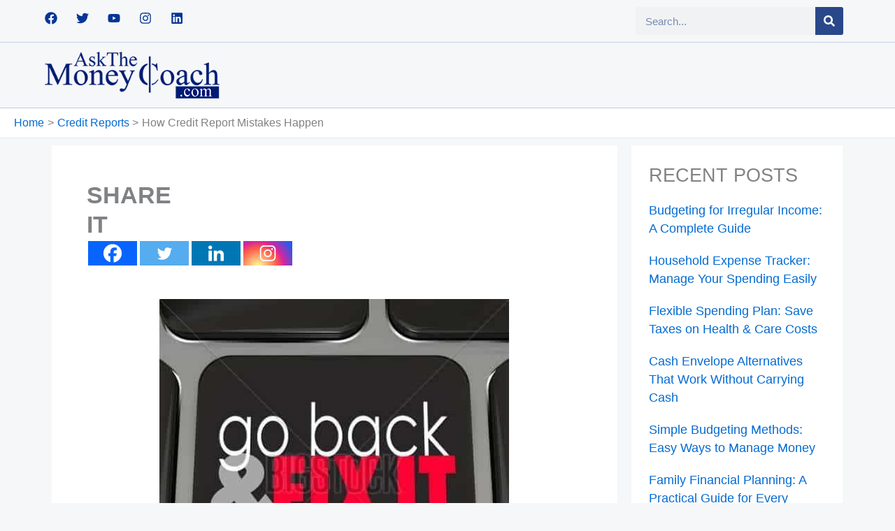

--- FILE ---
content_type: text/html; charset=UTF-8
request_url: https://askthemoneycoach.com/how-do-mistakes-in-my-credit-report-happen-and-what-can-i-do-about-them/
body_size: 57238
content:
<!DOCTYPE html>
<html lang="en-US" prefix="og: https://ogp.me/ns#">
<head><meta charset="UTF-8"><script>if(navigator.userAgent.match(/MSIE|Internet Explorer/i)||navigator.userAgent.match(/Trident\/7\..*?rv:11/i)){var href=document.location.href;if(!href.match(/[?&]nowprocket/)){if(href.indexOf("?")==-1){if(href.indexOf("#")==-1){document.location.href=href+"?nowprocket=1"}else{document.location.href=href.replace("#","?nowprocket=1#")}}else{if(href.indexOf("#")==-1){document.location.href=href+"&nowprocket=1"}else{document.location.href=href.replace("#","&nowprocket=1#")}}}}</script><script>class RocketLazyLoadScripts{constructor(){this.v="1.2.4",this.triggerEvents=["keydown","mousedown","mousemove","touchmove","touchstart","touchend","wheel"],this.userEventHandler=this._triggerListener.bind(this),this.touchStartHandler=this._onTouchStart.bind(this),this.touchMoveHandler=this._onTouchMove.bind(this),this.touchEndHandler=this._onTouchEnd.bind(this),this.clickHandler=this._onClick.bind(this),this.interceptedClicks=[],window.addEventListener("pageshow",t=>{this.persisted=t.persisted}),window.addEventListener("DOMContentLoaded",()=>{this._preconnect3rdParties()}),this.delayedScripts={normal:[],async:[],defer:[]},this.trash=[],this.allJQueries=[]}_addUserInteractionListener(t){if(document.hidden){t._triggerListener();return}this.triggerEvents.forEach(e=>window.addEventListener(e,t.userEventHandler,{passive:!0})),window.addEventListener("touchstart",t.touchStartHandler,{passive:!0}),window.addEventListener("mousedown",t.touchStartHandler),document.addEventListener("visibilitychange",t.userEventHandler)}_removeUserInteractionListener(){this.triggerEvents.forEach(t=>window.removeEventListener(t,this.userEventHandler,{passive:!0})),document.removeEventListener("visibilitychange",this.userEventHandler)}_onTouchStart(t){"HTML"!==t.target.tagName&&(window.addEventListener("touchend",this.touchEndHandler),window.addEventListener("mouseup",this.touchEndHandler),window.addEventListener("touchmove",this.touchMoveHandler,{passive:!0}),window.addEventListener("mousemove",this.touchMoveHandler),t.target.addEventListener("click",this.clickHandler),this._renameDOMAttribute(t.target,"onclick","rocket-onclick"),this._pendingClickStarted())}_onTouchMove(t){window.removeEventListener("touchend",this.touchEndHandler),window.removeEventListener("mouseup",this.touchEndHandler),window.removeEventListener("touchmove",this.touchMoveHandler,{passive:!0}),window.removeEventListener("mousemove",this.touchMoveHandler),t.target.removeEventListener("click",this.clickHandler),this._renameDOMAttribute(t.target,"rocket-onclick","onclick"),this._pendingClickFinished()}_onTouchEnd(){window.removeEventListener("touchend",this.touchEndHandler),window.removeEventListener("mouseup",this.touchEndHandler),window.removeEventListener("touchmove",this.touchMoveHandler,{passive:!0}),window.removeEventListener("mousemove",this.touchMoveHandler)}_onClick(t){t.target.removeEventListener("click",this.clickHandler),this._renameDOMAttribute(t.target,"rocket-onclick","onclick"),this.interceptedClicks.push(t),t.preventDefault(),t.stopPropagation(),t.stopImmediatePropagation(),this._pendingClickFinished()}_replayClicks(){window.removeEventListener("touchstart",this.touchStartHandler,{passive:!0}),window.removeEventListener("mousedown",this.touchStartHandler),this.interceptedClicks.forEach(t=>{t.target.dispatchEvent(new MouseEvent("click",{view:t.view,bubbles:!0,cancelable:!0}))})}_waitForPendingClicks(){return new Promise(t=>{this._isClickPending?this._pendingClickFinished=t:t()})}_pendingClickStarted(){this._isClickPending=!0}_pendingClickFinished(){this._isClickPending=!1}_renameDOMAttribute(t,e,r){t.hasAttribute&&t.hasAttribute(e)&&(event.target.setAttribute(r,event.target.getAttribute(e)),event.target.removeAttribute(e))}_triggerListener(){this._removeUserInteractionListener(this),"loading"===document.readyState?document.addEventListener("DOMContentLoaded",this._loadEverythingNow.bind(this)):this._loadEverythingNow()}_preconnect3rdParties(){let t=[];document.querySelectorAll("script[type=rocketlazyloadscript][data-rocket-src]").forEach(e=>{let r=e.getAttribute("data-rocket-src");if(r&&0!==r.indexOf("data:")){0===r.indexOf("//")&&(r=location.protocol+r);try{let i=new URL(r).origin;i!==location.origin&&t.push({src:i,crossOrigin:e.crossOrigin||"module"===e.getAttribute("data-rocket-type")})}catch(n){}}}),t=[...new Map(t.map(t=>[JSON.stringify(t),t])).values()],this._batchInjectResourceHints(t,"preconnect")}async _loadEverythingNow(){this.lastBreath=Date.now(),this._delayEventListeners(),this._delayJQueryReady(this),this._handleDocumentWrite(),this._registerAllDelayedScripts(),this._preloadAllScripts(),await this._loadScriptsFromList(this.delayedScripts.normal),await this._loadScriptsFromList(this.delayedScripts.defer),await this._loadScriptsFromList(this.delayedScripts.async);try{await this._triggerDOMContentLoaded(),await this._pendingWebpackRequests(this),await this._triggerWindowLoad()}catch(t){console.error(t)}window.dispatchEvent(new Event("rocket-allScriptsLoaded")),this._waitForPendingClicks().then(()=>{this._replayClicks()}),this._emptyTrash()}_registerAllDelayedScripts(){document.querySelectorAll("script[type=rocketlazyloadscript]").forEach(t=>{t.hasAttribute("data-rocket-src")?t.hasAttribute("async")&&!1!==t.async?this.delayedScripts.async.push(t):t.hasAttribute("defer")&&!1!==t.defer||"module"===t.getAttribute("data-rocket-type")?this.delayedScripts.defer.push(t):this.delayedScripts.normal.push(t):this.delayedScripts.normal.push(t)})}async _transformScript(t){if(await this._littleBreath(),!0===t.noModule&&"noModule"in HTMLScriptElement.prototype){t.setAttribute("data-rocket-status","skipped");return}return new Promise(navigator.userAgent.indexOf("Firefox/")>0||""===navigator.vendor?e=>{let r=document.createElement("script");[...t.attributes].forEach(t=>{let e=t.nodeName;"type"!==e&&("data-rocket-type"===e&&(e="type"),"data-rocket-src"===e&&(e="src"),r.setAttribute(e,t.nodeValue))}),t.text&&(r.text=t.text),r.hasAttribute("src")?(r.addEventListener("load",e),r.addEventListener("error",e)):(r.text=t.text,e());try{t.parentNode.replaceChild(r,t)}catch(i){e()}}:e=>{function r(){t.setAttribute("data-rocket-status","failed"),e()}try{let i=t.getAttribute("data-rocket-type"),n=t.getAttribute("data-rocket-src");i?(t.type=i,t.removeAttribute("data-rocket-type")):t.removeAttribute("type"),t.addEventListener("load",function r(){t.setAttribute("data-rocket-status","executed"),e()}),t.addEventListener("error",r),n?(t.removeAttribute("data-rocket-src"),t.src=n):t.src="data:text/javascript;base64,"+window.btoa(unescape(encodeURIComponent(t.text)))}catch(s){r()}})}async _loadScriptsFromList(t){let e=t.shift();return e&&e.isConnected?(await this._transformScript(e),this._loadScriptsFromList(t)):Promise.resolve()}_preloadAllScripts(){this._batchInjectResourceHints([...this.delayedScripts.normal,...this.delayedScripts.defer,...this.delayedScripts.async],"preload")}_batchInjectResourceHints(t,e){var r=document.createDocumentFragment();t.forEach(t=>{let i=t.getAttribute&&t.getAttribute("data-rocket-src")||t.src;if(i){let n=document.createElement("link");n.href=i,n.rel=e,"preconnect"!==e&&(n.as="script"),t.getAttribute&&"module"===t.getAttribute("data-rocket-type")&&(n.crossOrigin=!0),t.crossOrigin&&(n.crossOrigin=t.crossOrigin),t.integrity&&(n.integrity=t.integrity),r.appendChild(n),this.trash.push(n)}}),document.head.appendChild(r)}_delayEventListeners(){let t={};function e(e,r){!function e(r){!t[r]&&(t[r]={originalFunctions:{add:r.addEventListener,remove:r.removeEventListener},eventsToRewrite:[]},r.addEventListener=function(){arguments[0]=i(arguments[0]),t[r].originalFunctions.add.apply(r,arguments)},r.removeEventListener=function(){arguments[0]=i(arguments[0]),t[r].originalFunctions.remove.apply(r,arguments)});function i(e){return t[r].eventsToRewrite.indexOf(e)>=0?"rocket-"+e:e}}(e),t[e].eventsToRewrite.push(r)}function r(t,e){let r=t[e];Object.defineProperty(t,e,{get:()=>r||function(){},set(i){t["rocket"+e]=r=i}})}e(document,"DOMContentLoaded"),e(window,"DOMContentLoaded"),e(window,"load"),e(window,"pageshow"),e(document,"readystatechange"),r(document,"onreadystatechange"),r(window,"onload"),r(window,"onpageshow")}_delayJQueryReady(t){let e;function r(t){return t.split(" ").map(t=>"load"===t||0===t.indexOf("load.")?"rocket-jquery-load":t).join(" ")}function i(i){if(i&&i.fn&&!t.allJQueries.includes(i)){i.fn.ready=i.fn.init.prototype.ready=function(e){return t.domReadyFired?e.bind(document)(i):document.addEventListener("rocket-DOMContentLoaded",()=>e.bind(document)(i)),i([])};let n=i.fn.on;i.fn.on=i.fn.init.prototype.on=function(){return this[0]===window&&("string"==typeof arguments[0]||arguments[0]instanceof String?arguments[0]=r(arguments[0]):"object"==typeof arguments[0]&&Object.keys(arguments[0]).forEach(t=>{let e=arguments[0][t];delete arguments[0][t],arguments[0][r(t)]=e})),n.apply(this,arguments),this},t.allJQueries.push(i)}e=i}i(window.jQuery),Object.defineProperty(window,"jQuery",{get:()=>e,set(t){i(t)}})}async _pendingWebpackRequests(t){let e=document.querySelector("script[data-webpack]");async function r(){return new Promise(t=>{e.addEventListener("load",t),e.addEventListener("error",t)})}e&&(await r(),await t._requestAnimFrame(),await t._pendingWebpackRequests(t))}async _triggerDOMContentLoaded(){this.domReadyFired=!0,await this._littleBreath(),document.dispatchEvent(new Event("rocket-DOMContentLoaded")),await this._littleBreath(),window.dispatchEvent(new Event("rocket-DOMContentLoaded")),await this._littleBreath(),document.dispatchEvent(new Event("rocket-readystatechange")),await this._littleBreath(),document.rocketonreadystatechange&&document.rocketonreadystatechange()}async _triggerWindowLoad(){await this._littleBreath(),window.dispatchEvent(new Event("rocket-load")),await this._littleBreath(),window.rocketonload&&window.rocketonload(),await this._littleBreath(),this.allJQueries.forEach(t=>t(window).trigger("rocket-jquery-load")),await this._littleBreath();let t=new Event("rocket-pageshow");t.persisted=this.persisted,window.dispatchEvent(t),await this._littleBreath(),window.rocketonpageshow&&window.rocketonpageshow({persisted:this.persisted})}_handleDocumentWrite(){let t=new Map;document.write=document.writeln=function(e){let r=document.currentScript;r||console.error("WPRocket unable to document.write this: "+e);let i=document.createRange(),n=r.parentElement,s=t.get(r);void 0===s&&(s=r.nextSibling,t.set(r,s));let a=document.createDocumentFragment();i.setStart(a,0),a.appendChild(i.createContextualFragment(e)),n.insertBefore(a,s)}}async _littleBreath(){Date.now()-this.lastBreath>45&&(await this._requestAnimFrame(),this.lastBreath=Date.now())}async _requestAnimFrame(){return document.hidden?new Promise(t=>setTimeout(t)):new Promise(t=>requestAnimationFrame(t))}_emptyTrash(){this.trash.forEach(t=>t.remove())}static run(){let t=new RocketLazyLoadScripts;t._addUserInteractionListener(t)}}RocketLazyLoadScripts.run();</script>

<meta name="viewport" content="width=device-width, initial-scale=1">
	<link rel="profile" href="https://gmpg.org/xfn/11"> 
	<script type="rocketlazyloadscript" data-rocket-type="text/javascript"
				data-rocket-src="https://app.termly.io/resource-blocker/b0044044-d606-4aa3-a742-dba06eb1e0c1" defer>
			</script>
<!-- Search Engine Optimization by Rank Math PRO - https://rankmath.com/ -->
<title>How Credit Report Mistakes Happen - The Money Coach</title><style id="perfmatters-used-css">address,blockquote,body,dd,dl,dt,fieldset,figure,h1,h2,h3,h4,h5,h6,hr,html,iframe,legend,li,ol,p,pre,textarea,ul{border:0;font-size:100%;font-style:inherit;font-weight:inherit;margin:0;outline:0;padding:0;vertical-align:baseline;}html{-webkit-text-size-adjust:100%;-ms-text-size-adjust:100%;}body{margin:0;}main,nav{display:block;}a{background-color:transparent;}a:active{outline:0;}a,a:focus,a:hover,a:visited{text-decoration:none;}b,strong{font-weight:700;}img{border:0;}svg:not(:root){overflow:hidden;}figure{margin:0;}button,input,optgroup,select,textarea{color:inherit;font:inherit;margin:0;}button{overflow:visible;}button,select{text-transform:none;}button,html input[type=button],input[type=reset],input[type=submit]{-webkit-appearance:button;cursor:pointer;}button[disabled],html input[disabled]{cursor:default;}button::-moz-focus-inner,input::-moz-focus-inner{border:0;padding:0;}input{line-height:normal;}input[type=checkbox],input[type=radio]{box-sizing:border-box;padding:0;}input[type=number]::-webkit-inner-spin-button,input[type=number]::-webkit-outer-spin-button{height:auto;}input[type=search]{-webkit-appearance:textfield;box-sizing:content-box;}input[type=search]::-webkit-search-cancel-button,input[type=search]::-webkit-search-decoration{-webkit-appearance:none;}.ast-container{max-width:100%;}.ast-container,.ast-container-fluid{margin-left:auto;margin-right:auto;padding-left:20px;padding-right:20px;}h1,h2,h3,h4,h5,h6{clear:both;}.entry-content h1,h1{color:#808285;font-size:2em;line-height:1.2;}.entry-content h2,h2{color:#808285;font-size:1.7em;line-height:1.3;}.entry-content h3,h3{color:#808285;font-size:1.5em;line-height:1.4;}.entry-content h4,h4{color:#808285;line-height:1.5;font-size:1.3em;}.entry-content h6,h6{color:#808285;line-height:1.7;font-size:1.1em;}html{box-sizing:border-box;}*,:after,:before{box-sizing:inherit;}body{color:#808285;background:#fff;font-style:normal;}ol,ul{margin:0 0 1.5em 3em;}ul{list-style:disc;}li>ol,li>ul{margin-bottom:0;margin-left:1.5em;}b,strong{font-weight:700;}cite,dfn,em,i{font-style:italic;}img{height:auto;max-width:100%;}.ast-button,.button,button,input,select,textarea{color:#808285;font-weight:400;font-size:100%;margin:0;vertical-align:baseline;}button,input{line-height:normal;}.ast-button,.button,button,input[type=button],input[type=reset],input[type=submit]{border:1px solid;border-color:var(--ast-border-color);border-radius:2px;background:#e6e6e6;padding:.6em 1em .4em;color:#fff;}.ast-button:focus,.ast-button:hover,.button:focus,.button:hover,button:focus,button:hover,input[type=button]:focus,input[type=button]:hover,input[type=reset]:focus,input[type=reset]:hover,input[type=submit]:focus,input[type=submit]:hover{color:#fff;border-color:var(--ast-border-color);}.ast-button:active,.ast-button:focus,.button:active,.button:focus,button:active,button:focus,input[type=button]:active,input[type=button]:focus,input[type=reset]:active,input[type=reset]:focus,input[type=submit]:active,input[type=submit]:focus{border-color:var(--ast-border-color);outline:0;}input[type=email],input[type=password],input[type=search],input[type=tel],input[type=text],input[type=url],textarea{color:#666;border:1px solid var(--ast-border-color);border-radius:2px;-webkit-appearance:none;}input[type=email]:focus,input[type=password]:focus,input[type=search]:focus,input[type=tel]:focus,input[type=text]:focus,input[type=url]:focus,textarea:focus{color:#111;}a{color:#4169e1;}a:focus,a:hover{color:#191970;}a:focus{outline:thin dotted;}a:hover{outline:0;}.screen-reader-text{border:0;clip:rect(1px,1px,1px,1px);height:1px;margin:-1px;overflow:hidden;padding:0;position:absolute;width:1px;word-wrap:normal !important;}.screen-reader-text:focus{background-color:#f1f1f1;border-radius:2px;box-shadow:0 0 2px 2px rgba(0,0,0,.6);clip:auto !important;color:#21759b;display:block;font-size:12.25px;font-size:.875rem;height:auto;left:5px;line-height:normal;padding:15px 23px 14px;text-decoration:none;top:5px;width:auto;z-index:100000;}.entry-content[data-ast-blocks-layout]>embed,.entry-content[data-ast-blocks-layout]>iframe,.entry-content[data-ast-blocks-layout]>object,embed,iframe,object{max-width:100%;}.wp-caption{margin-bottom:1.5em;max-width:100%;}.wp-caption img[class*=wp-image-]{display:block;margin-left:auto;margin-right:auto;}.wp-caption .wp-caption-text{margin:.8075em 0;}.wp-caption-text{text-align:center;}::selection{color:#fff;background:#0274be;}body{-webkit-font-smoothing:antialiased;-moz-osx-font-smoothing:grayscale;}body:not(.logged-in){position:relative;}#page{position:relative;}a,a:focus{text-decoration:none;}.secondary a *,.site-footer a *,.site-header a *,a{transition:all .2s linear;}img{vertical-align:middle;}p{margin-bottom:1.75em;}.ast-button,.button,input[type=button],input[type=submit]{border-radius:0;padding:18px 30px;border:0;box-shadow:none;text-shadow:none;}.ast-button:hover,.button:hover,input[type=button]:hover,input[type=submit]:hover{box-shadow:none;}.ast-button:active,.ast-button:focus,.button:active,.button:focus,input[type=button]:active,input[type=button]:focus,input[type=submit]:active,input[type=submit]:focus{box-shadow:none;}.site .skip-link{background-color:#f1f1f1;box-shadow:0 0 1px 1px rgba(0,0,0,.2);color:#21759b;display:block;font-family:Montserrat,"Helvetica Neue",sans-serif;font-size:14px;font-weight:700;left:-9999em;outline:0;padding:15px 23px 14px;text-decoration:none;text-transform:none;top:-9999em;}.site .skip-link:focus{clip:auto;height:auto;left:6px;top:7px;width:auto;z-index:100000;outline:thin dotted;}input,select{line-height:1;}.ast-button,.ast-custom-button,body,button,input[type=button],input[type=submit],textarea{line-height:1.8571428571429;}body{background-color:#fff;}#page{display:block;}#primary,#secondary{width:100%;}#primary{margin:4em 0;}.ast-header-break-point .main-navigation{padding-left:0;}.ast-header-break-point .main-navigation ul .menu-item .menu-link{padding:0 20px;display:inline-block;width:100%;border:0;border-bottom-width:1px;border-style:solid;border-color:var(--ast-border-color);}.ast-header-break-point .main-navigation ul .menu-item .menu-link .icon-arrow:first-of-type{margin-right:5px;}.ast-header-break-point .main-navigation ul .sub-menu .menu-item:not(.menu-item-has-children) .menu-link .icon-arrow:first-of-type{display:inline;}.ast-header-break-point .main-navigation .sub-menu .menu-item .menu-link{padding-left:30px;}.ast-header-break-point .main-navigation .sub-menu .menu-item .menu-item .menu-link{padding-left:40px;}.ast-header-break-point .main-navigation .sub-menu .menu-item .menu-item .menu-item .menu-link{padding-left:50px;}.ast-header-break-point .main-navigation .sub-menu .menu-item .menu-item .menu-item .menu-item .menu-link{padding-left:60px;}.ast-header-break-point .main-header-menu{background-color:#f9f9f9;border-top-width:0;}.ast-header-break-point .main-header-menu .sub-menu{background-color:#f9f9f9;position:static;opacity:1;visibility:visible;border:0;width:auto;}.ast-header-break-point .main-header-menu .sub-menu .ast-left-align-sub-menu.focus>.sub-menu,.ast-header-break-point .main-header-menu .sub-menu .ast-left-align-sub-menu:hover>.sub-menu{left:0;}.ast-header-break-point .main-header-menu .ast-sub-menu-goes-outside.focus>.sub-menu,.ast-header-break-point .main-header-menu .ast-sub-menu-goes-outside:hover>.sub-menu{left:0;}.ast-header-break-point .submenu-with-border .sub-menu{border:0;}.ast-header-break-point .dropdown-menu-toggle{display:none;}.ast-icon.icon-arrow svg{height:.6em;width:.6em;position:relative;margin-left:10px;}.ast-header-break-point .user-select{clear:both;}.ast-header-break-point .ast-mobile-menu-buttons{display:block;align-self:center;}.ast-header-break-point .main-header-bar-navigation{flex:auto;}.ast-header-break-point .ast-main-header-bar-alignment{display:block;width:100%;flex:auto;order:4;}.ast-header-break-point .ast-icon.icon-arrow svg{height:.85em;width:.95em;position:relative;margin-left:10px;}.ast-icon svg{fill:currentColor;}.hentry{margin:0 0 1.5em;}body{overflow-x:hidden;}.elementor-nav-menu .ast-icon,.et_pb_menu__wrap .ast-icon,.fl-widget .menu-item .ast-icon{display:none;}.ast-header-break-point #ast-mobile-header{display:block;}.ast-header-break-point .main-header-bar-navigation{line-height:3;}.ast-header-break-point .main-header-bar-navigation .menu-item-has-children>.ast-menu-toggle{display:inline-block;position:absolute;font-size:inherit;top:0;right:20px;cursor:pointer;-webkit-font-smoothing:antialiased;-moz-osx-font-smoothing:grayscale;padding:0 .907em;font-weight:400;line-height:inherit;}.ast-header-break-point .main-header-bar-navigation .menu-item-has-children>.ast-menu-toggle>.ast-icon.icon-arrow{pointer-events:none;}.ast-header-break-point .main-header-bar-navigation .menu-item-has-children .sub-menu{display:none;}.ast-header-break-point .ast-mobile-header-wrap .ast-above-header-wrap .main-header-bar-navigation .ast-submenu-expanded>.ast-menu-toggle::before,.ast-header-break-point .ast-mobile-header-wrap .ast-main-header-wrap .main-header-bar-navigation .ast-submenu-expanded>.ast-menu-toggle::before{transform:rotateX(180deg);}.ast-header-break-point .ast-nav-menu .sub-menu{line-height:3;}.ast-hfb-header.ast-header-break-point .main-header-bar-navigation{width:100%;margin:0;}.main-header-bar{background-color:#fff;border-bottom-color:var(--ast-border-color);border-bottom-style:solid;}.ast-header-break-point .main-header-bar{border:0;}.ast-header-break-point .main-header-bar{border-bottom-color:var(--ast-border-color);border-bottom-style:solid;}.main-header-bar{margin-left:auto;margin-right:auto;}.ast-header-custom-item-inside.ast-header-break-point .button-custom-menu-item{padding-left:0;padding-right:0;margin-top:0;margin-bottom:0;}.ast-header-custom-item-inside.ast-header-break-point .button-custom-menu-item .ast-custom-button-link{display:none;}.ast-header-custom-item-inside.ast-header-break-point .button-custom-menu-item .menu-link{display:block;}.main-header-bar{z-index:4;position:relative;}.ast-header-break-point .site-header .main-header-bar-wrap .site-branding{flex:1;align-self:center;}.ast-header-break-point .ast-site-identity{width:100%;}.ast-header-break-point .main-header-bar{display:block;line-height:3;}.ast-header-break-point .main-header-bar .main-header-bar-navigation{line-height:3;}.ast-header-break-point .main-header-bar .main-header-bar-navigation .sub-menu{line-height:3;}.ast-header-break-point .main-header-bar .main-header-bar-navigation .menu-item-has-children .sub-menu{display:none;}.ast-header-break-point .main-header-bar .main-header-bar-navigation .menu-item-has-children>.ast-menu-toggle{display:inline-block;position:absolute;font-size:inherit;top:-1px;right:20px;cursor:pointer;-webkit-font-smoothing:antialiased;-moz-osx-font-smoothing:grayscale;padding:0 .907em;font-weight:400;line-height:inherit;transition:all .2s;}.ast-header-break-point .main-header-bar .main-header-bar-navigation .ast-submenu-expanded>.ast-menu-toggle::before{transform:rotateX(180deg);}.ast-header-break-point .main-header-bar .main-header-bar-navigation .main-header-menu{border-top-width:0;}.ast-header-break-point .main-navigation{display:block;width:100%;}.ast-header-break-point .main-navigation ul ul{left:auto;right:auto;}.ast-header-break-point .main-navigation .stack-on-mobile li{width:100%;}.ast-header-break-point .main-navigation .widget{margin-bottom:1em;}.ast-header-break-point .main-navigation .widget li{width:auto;}.ast-header-break-point .main-navigation .widget:last-child{margin-bottom:0;}.ast-header-break-point .main-header-bar-navigation{width:calc(100% + 40px);margin:0 -20px;}.ast-header-break-point .main-header-menu ul ul{top:0;}.ast-header-break-point .ast-builder-menu{width:100%;}.ast-header-break-point .ast-mobile-header-wrap .ast-flex.stack-on-mobile{flex-wrap:wrap;}input[type=email],input[type=number],input[type=password],input[type=reset],input[type=search],input[type=tel],input[type=text],input[type=url],select,textarea{color:#666;padding:.75em;height:auto;border-width:1px;border-style:solid;border-color:var(--ast-border-color);border-radius:2px;background:var(--ast-comment-inputs-background);box-shadow:none;box-sizing:border-box;transition:all .2s linear;}input[type=email]:focus,input[type=password]:focus,input[type=reset]:focus,input[type=search]:focus,input[type=tel]:focus,input[type=text]:focus,input[type=url]:focus,select:focus,textarea:focus{background-color:#fff;border-color:var(--ast-border-color);box-shadow:none;}input[type=button],input[type=button]:focus,input[type=button]:hover,input[type=reset],input[type=reset]:focus,input[type=reset]:hover,input[type=submit],input[type=submit]:focus,input[type=submit]:hover{box-shadow:none;}input[type=search]:focus{outline:thin dotted;}input[type=range]{-webkit-appearance:none;width:100%;margin:5.7px 0;padding:0;border:none;}input[type=range]:focus{outline:0;}input[type=range]::-webkit-slider-runnable-track{width:100%;height:8.6px;cursor:pointer;box-shadow:2.6px 2.6px .4px #ccc,0 0 2.6px #d9d9d9;background:rgba(255,255,255,.2);border-radius:13.6px;border:0 solid #fff;}input[type=range]::-webkit-slider-thumb{box-shadow:0 0 0 rgba(255,221,0,.37),0 0 0 rgba(255,224,26,.37);border:7.9px solid #0274be;height:20px;width:20px;border-radius:50px;background:#0274be;cursor:pointer;-webkit-appearance:none;margin-top:-5.7px;}input[type=range]:focus::-webkit-slider-runnable-track{background:rgba(255,255,255,.2);}input[type=range]::-moz-range-track{width:100%;height:8.6px;cursor:pointer;box-shadow:2.6px 2.6px .4px #ccc,0 0 2.6px #d9d9d9;background:rgba(255,255,255,.2);border-radius:13.6px;border:0 solid #fff;}input[type=range]::-moz-range-thumb{box-shadow:0 0 0 rgba(255,221,0,.37),0 0 0 rgba(255,224,26,.37);border:7.9px solid #0274be;height:20px;width:20px;border-radius:50px;background:#0274be;cursor:pointer;}input[type=range]::-ms-track{width:100%;height:8.6px;cursor:pointer;background:0 0;border-color:transparent;color:transparent;}input[type=range]::-ms-fill-lower{background:rgba(199,199,199,.2);border:0 solid #fff;border-radius:27.2px;box-shadow:2.6px 2.6px .4px #ccc,0 0 2.6px #d9d9d9;}input[type=range]::-ms-fill-upper{background:rgba(255,255,255,.2);border:0 solid #fff;border-radius:27.2px;box-shadow:2.6px 2.6px .4px #ccc,0 0 2.6px #d9d9d9;}input[type=range]::-ms-thumb{box-shadow:0 0 0 rgba(255,221,0,.37),0 0 0 rgba(255,224,26,.37);border:7.9px solid #0274be;height:20px;height:8.6px;width:20px;border-radius:50px;background:#0274be;cursor:pointer;}input[type=range]:focus::-ms-fill-lower{background:rgba(255,255,255,.2);}input[type=range]:focus::-ms-fill-upper{background:rgba(255,255,255,.2);}input[type=color]{border:none;width:100px;padding:0;height:30px;cursor:pointer;}input[type=color]::-webkit-color-swatch-wrapper{padding:0;border:none;}input[type=color]::-webkit-color-swatch{border:none;}@-webkit-keyframes hvr-ripple-out{0%{-webkit-transform:scale(1);transform:scale(1);opacity:1;}100%{-webkit-transform:scale(1.5);transform:scale(1.5);opacity:0;}}@keyframes hvr-ripple-out{0%{-webkit-transform:scale(1);transform:scale(1);opacity:1;}100%{-webkit-transform:scale(1.5);transform:scale(1.5);opacity:0;}}@-webkit-keyframes pa-text-gradient{0%,100%{-webkit-filter:hue-rotate(0);filter:hue-rotate(0);}50%{-webkit-filter:hue-rotate(360deg);filter:hue-rotate(360deg);}}@keyframes pa-text-gradient{0%,100%{-webkit-filter:hue-rotate(0);filter:hue-rotate(0);}50%{-webkit-filter:hue-rotate(360deg);filter:hue-rotate(360deg);}}@-webkit-keyframes Gradient{0%{background-position:0 50%;}50%{background-position:100% 50%;}100%{background-position:0 50%;}}@keyframes Gradient{0%{background-position:0 50%;}50%{background-position:100% 50%;}100%{background-position:0 50%;}}@-webkit-keyframes pa-noise-anim-1{0%{clip:rect(52px,9999px,45px,0);}5%{clip:rect(88px,9999px,39px,0);}10%{clip:rect(81px,9999px,75px,0);}15%{clip:rect(38px,9999px,42px,0);}20%{clip:rect(62px,9999px,51px,0);}25%{clip:rect(5px,9999px,36px,0);}30%{clip:rect(9px,9999px,29px,0);}35%{clip:rect(17px,9999px,85px,0);}40%{clip:rect(97px,9999px,36px,0);}45%{clip:rect(9px,9999px,31px,0);}50%{clip:rect(94px,9999px,74px,0);}55%{clip:rect(53px,9999px,75px,0);}60%{clip:rect(2px,9999px,36px,0);}65%{clip:rect(24px,9999px,56px,0);}70%{clip:rect(45px,9999px,5px,0);}75%{clip:rect(75px,9999px,21px,0);}80%{clip:rect(9px,9999px,39px,0);}85%{clip:rect(56px,9999px,89px,0);}90%{clip:rect(53px,9999px,7px,0);}95%{clip:rect(86px,9999px,84px,0);}100%{clip:rect(63px,9999px,37px,0);}}@keyframes pa-noise-anim-1{0%{clip:rect(52px,9999px,45px,0);}5%{clip:rect(88px,9999px,39px,0);}10%{clip:rect(81px,9999px,75px,0);}15%{clip:rect(38px,9999px,42px,0);}20%{clip:rect(62px,9999px,51px,0);}25%{clip:rect(5px,9999px,36px,0);}30%{clip:rect(9px,9999px,29px,0);}35%{clip:rect(17px,9999px,85px,0);}40%{clip:rect(97px,9999px,36px,0);}45%{clip:rect(9px,9999px,31px,0);}50%{clip:rect(94px,9999px,74px,0);}55%{clip:rect(53px,9999px,75px,0);}60%{clip:rect(2px,9999px,36px,0);}65%{clip:rect(24px,9999px,56px,0);}70%{clip:rect(45px,9999px,5px,0);}75%{clip:rect(75px,9999px,21px,0);}80%{clip:rect(9px,9999px,39px,0);}85%{clip:rect(56px,9999px,89px,0);}90%{clip:rect(53px,9999px,7px,0);}95%{clip:rect(86px,9999px,84px,0);}100%{clip:rect(63px,9999px,37px,0);}}@-webkit-keyframes pa-noise-anim-2{0%{clip:rect(14px,9999px,66px,0);}5%{clip:rect(19px,9999px,36px,0);}10%{clip:rect(17px,9999px,46px,0);}15%{clip:rect(46px,9999px,63px,0);}20%{clip:rect(28px,9999px,1px,0);}25%{clip:rect(64px,9999px,16px,0);}30%{clip:rect(58px,9999px,24px,0);}35%{clip:rect(18px,9999px,79px,0);}40%{clip:rect(61px,9999px,67px,0);}45%{clip:rect(63px,9999px,57px,0);}50%{clip:rect(59px,9999px,10px,0);}55%{clip:rect(20px,9999px,93px,0);}60%{clip:rect(49px,9999px,89px,0);}65%{clip:rect(70px,9999px,59px,0);}70%{clip:rect(70px,9999px,82px,0);}75%{clip:rect(82px,9999px,20px,0);}80%{clip:rect(25px,9999px,37px,0);}85%{clip:rect(76px,9999px,53px,0);}90%{clip:rect(2px,9999px,23px,0);}95%{clip:rect(9px,9999px,39px,0);}100%{clip:rect(41px,9999px,55px,0);}}@keyframes pa-noise-anim-2{0%{clip:rect(14px,9999px,66px,0);}5%{clip:rect(19px,9999px,36px,0);}10%{clip:rect(17px,9999px,46px,0);}15%{clip:rect(46px,9999px,63px,0);}20%{clip:rect(28px,9999px,1px,0);}25%{clip:rect(64px,9999px,16px,0);}30%{clip:rect(58px,9999px,24px,0);}35%{clip:rect(18px,9999px,79px,0);}40%{clip:rect(61px,9999px,67px,0);}45%{clip:rect(63px,9999px,57px,0);}50%{clip:rect(59px,9999px,10px,0);}55%{clip:rect(20px,9999px,93px,0);}60%{clip:rect(49px,9999px,89px,0);}65%{clip:rect(70px,9999px,59px,0);}70%{clip:rect(70px,9999px,82px,0);}75%{clip:rect(82px,9999px,20px,0);}80%{clip:rect(25px,9999px,37px,0);}85%{clip:rect(76px,9999px,53px,0);}90%{clip:rect(2px,9999px,23px,0);}95%{clip:rect(9px,9999px,39px,0);}100%{clip:rect(41px,9999px,55px,0);}}@-webkit-keyframes pa-text-shadow{0%{-webkit-transform:translateY(0);transform:translateY(0);text-shadow:0 0 0 var(--pa-atext-fc),0 0 0 var(--pa-atext-sc),0 0 0 var(--pa-atext-tc),0 0 0 var(--pa-atext-foc);}20%{-webkit-transform:translateY(-1em);transform:translateY(-1em);text-shadow:0 .125em 0 var(--pa-atext-fc),0 .25em 0 var(--pa-atext-sc),0 -.125em 0 var(--pa-atext-tc),0 -.25em 0 var(--pa-atext-foc);}40%{-webkit-transform:translateY(.5em);transform:translateY(.5em);text-shadow:0 -.0625em 0 var(--pa-atext-fc),0 -.125em 0 var(--pa-atext-sc),0 .0625em 0 var(--pa-atext-tc),0 .125em 0 var(--pa-atext-foc);}60%{-webkit-transform:translateY(-.25em);transform:translateY(-.25em);text-shadow:0 .03125em 0 var(--pa-atext-fc),0 .0625em 0 var(--pa-atext-sc),0 -.03125em 0 var(--pa-atext-tc),0 -.0625em 0 var(--pa-atext-foc);}80%{-webkit-transform:translateY(0);transform:translateY(0);text-shadow:0 0 0 var(--pa-atext-fc),0 0 0 var(--pa-atext-sc),0 0 0 var(--pa-atext-tc),0 0 0 var(--pa-atext-foc);}}@keyframes pa-text-shadow{0%{-webkit-transform:translateY(0);transform:translateY(0);text-shadow:0 0 0 var(--pa-atext-fc),0 0 0 var(--pa-atext-sc),0 0 0 var(--pa-atext-tc),0 0 0 var(--pa-atext-foc);}20%{-webkit-transform:translateY(-1em);transform:translateY(-1em);text-shadow:0 .125em 0 var(--pa-atext-fc),0 .25em 0 var(--pa-atext-sc),0 -.125em 0 var(--pa-atext-tc),0 -.25em 0 var(--pa-atext-foc);}40%{-webkit-transform:translateY(.5em);transform:translateY(.5em);text-shadow:0 -.0625em 0 var(--pa-atext-fc),0 -.125em 0 var(--pa-atext-sc),0 .0625em 0 var(--pa-atext-tc),0 .125em 0 var(--pa-atext-foc);}60%{-webkit-transform:translateY(-.25em);transform:translateY(-.25em);text-shadow:0 .03125em 0 var(--pa-atext-fc),0 .0625em 0 var(--pa-atext-sc),0 -.03125em 0 var(--pa-atext-tc),0 -.0625em 0 var(--pa-atext-foc);}80%{-webkit-transform:translateY(0);transform:translateY(0);text-shadow:0 0 0 var(--pa-atext-fc),0 0 0 var(--pa-atext-sc),0 0 0 var(--pa-atext-tc),0 0 0 var(--pa-atext-foc);}}@-webkit-keyframes pa-pattern{0%{background-position:0 0;}0%{background-position:100% -100%;}}@keyframes pa-pattern{0%{background-position:0 0;}0%{background-position:100% -100%;}}@-webkit-keyframes pa-fill{0%{background-position:0 50%;}50%{background-position:100% 50%;}100%{background-position:0 50%;}}@keyframes pa-fill{0%{background-position:0 50%;}50%{background-position:100% 50%;}100%{background-position:0 50%;}}@-webkit-keyframes pa-tilt{0%{-webkit-transform:rotateZ(-15deg);transform:rotateZ(-15deg);}50%{-webkit-transform:rotateZ(15deg);transform:rotateZ(15deg);}100%{-webkit-transform:rotateZ(-15deg);transform:rotateZ(-15deg);}}@keyframes pa-tilt{0%{-webkit-transform:rotateZ(-15deg);transform:rotateZ(-15deg);}50%{-webkit-transform:rotateZ(15deg);transform:rotateZ(15deg);}100%{-webkit-transform:rotateZ(-15deg);transform:rotateZ(-15deg);}}@-webkit-keyframes pa-flip{0%{-webkit-transform:rotateX(0);transform:rotateX(0);}50%{-webkit-transform:rotateX(90deg);transform:rotateX(90deg);}100%{-webkit-transform:rotateX(0);transform:rotateX(0);}}@keyframes pa-flip{0%{-webkit-transform:rotateX(0);transform:rotateX(0);}50%{-webkit-transform:rotateX(90deg);transform:rotateX(90deg);}100%{-webkit-transform:rotateX(0);transform:rotateX(0);}}@-webkit-keyframes pa-wave{0%{-webkit-transform:translateY(0);transform:translateY(0);}50%{-webkit-transform:translateY(-1rem);transform:translateY(-1rem);}}@keyframes pa-wave{0%{-webkit-transform:translateY(0);transform:translateY(0);}50%{-webkit-transform:translateY(-1rem);transform:translateY(-1rem);}}@-webkit-keyframes pa-pop{0%{-webkit-transform:rotateZ(5deg) scale(.75) translateY(0);transform:rotateZ(5deg) scale(.75) translateY(0);opacity:.1;}50%{-webkit-transform:rotateZ(-5deg) scale(1) translateY(-.5em);transform:rotateZ(-5deg) scale(1) translateY(-.5em);opacity:1;}100%{-webkit-transform:rotateZ(5deg) scale(.75) translateY(0);transform:rotateZ(5deg) scale(.75) translateY(0);opacity:.1;}}@keyframes pa-pop{0%{-webkit-transform:rotateZ(5deg) scale(.75) translateY(0);transform:rotateZ(5deg) scale(.75) translateY(0);opacity:.1;}50%{-webkit-transform:rotateZ(-5deg) scale(1) translateY(-.5em);transform:rotateZ(-5deg) scale(1) translateY(-.5em);opacity:1;}100%{-webkit-transform:rotateZ(5deg) scale(.75) translateY(0);transform:rotateZ(5deg) scale(.75) translateY(0);opacity:.1;}}@-webkit-keyframes pa-lines{100%{stroke-dashoffset:-400;}}@keyframes pa-lines{100%{stroke-dashoffset:-400;}}@-webkit-keyframes pa-auto-fade{0%{opacity:0;}20%{opacity:1;}35%{opacity:0;}100%{opacity:0;}}@-webkit-keyframes pa-shape-draw{0%{stroke-dasharray:0 1500;opacity:1;}100%{stroke-dasharray:1500 1500;opacity:1;}}@keyframes pa-shape-draw{0%{stroke-dasharray:0 1500;opacity:1;}100%{stroke-dasharray:1500 1500;opacity:1;}}@-webkit-keyframes pa-shape-hide{0%{stroke-dasharray:1500 1500;opacity:1;}100%{opacity:0;-webkit-filter:blur(10px);filter:blur(10px);}}@keyframes pa-shape-hide{0%{stroke-dasharray:1500 1500;opacity:1;}100%{opacity:0;-webkit-filter:blur(10px);filter:blur(10px);}}@-webkit-keyframes pa-reveal{0%{background-size:0;background-position-y:0;}10%{background-size:30px;background-position-y:0;}35%,45%{background-position-y:100%;}70%{background-size:30px;background-position-y:0;}100%{background-size:200px;}}@keyframes pa-reveal{0%{background-size:0;background-position-y:0;}10%{background-size:30px;background-position-y:0;}35%,45%{background-position-y:100%;}70%{background-size:30px;background-position-y:0;}100%{background-size:200px;}}@keyframes pa-auto-fade{0%{opacity:0;}20%{opacity:1;}35%{opacity:0;}100%{opacity:0;}}@-webkit-keyframes pa-loading-bar{0%{width:0;}100%{width:100;}}@keyframes pa-loading-bar{0%{width:0;}100%{width:100;}}@-webkit-keyframes pa-zoom-in{0%{opacity:0;-webkit-transform:translateZ(100px);transform:translateZ(100px);}100%{opacity:1;-webkit-transform:translateZ(0);transform:translateZ(0);}}@keyframes pa-zoom-in{0%{opacity:0;-webkit-transform:translateZ(100px);transform:translateZ(100px);}100%{opacity:1;-webkit-transform:translateZ(0);transform:translateZ(0);}}@-webkit-keyframes pa-zoom-out{0%{opacity:1;-webkit-transform:translateZ(0);transform:translateZ(0);}100%{opacity:0;-webkit-transform:translateZ(-100px);transform:translateZ(-100px);}}@keyframes pa-zoom-out{0%{opacity:1;-webkit-transform:translateZ(0);transform:translateZ(0);}100%{opacity:0;-webkit-transform:translateZ(-100px);transform:translateZ(-100px);}}@-webkit-keyframes pa-rotate-in{0%{opacity:0;-webkit-transform:rotateX(180deg);transform:rotateX(180deg);}35%{opacity:0;-webkit-transform:rotateX(120deg);transform:rotateX(120deg);}65%{opacity:0;}100%{opacity:1;-webkit-transform:rotateX(360deg);transform:rotateX(360deg);}}@keyframes pa-rotate-in{0%{opacity:0;-webkit-transform:rotateX(180deg);transform:rotateX(180deg);}35%{opacity:0;-webkit-transform:rotateX(120deg);transform:rotateX(120deg);}65%{opacity:0;}100%{opacity:1;-webkit-transform:rotateX(360deg);transform:rotateX(360deg);}}@-webkit-keyframes pa-rotate-out{0%{opacity:1;-webkit-transform:rotateX(0);transform:rotateX(0);}35%{opacity:1;-webkit-transform:rotateX(-40deg);transform:rotateX(-40deg);}65%{opacity:0;}100%{opacity:0;-webkit-transform:rotateX(180deg);transform:rotateX(180deg);}}@keyframes pa-rotate-out{0%{opacity:1;-webkit-transform:rotateX(0);transform:rotateX(0);}35%{opacity:1;-webkit-transform:rotateX(-40deg);transform:rotateX(-40deg);}65%{opacity:0;}100%{opacity:0;-webkit-transform:rotateX(180deg);transform:rotateX(180deg);}}@-webkit-keyframes spin{100%{-webkit-transform:rotate(360deg);transform:rotate(360deg);}}@keyframes spin{100%{-webkit-transform:rotate(360deg);transform:rotate(360deg);}}@-webkit-keyframes premium-overlap-effect{0%{opacity:0;-webkit-transform:rotateY(0);transform:rotateY(0);}50%{opacity:1;-webkit-transform:rotateY(180deg);transform:rotateY(180deg);}100%{opacity:0;-webkit-transform:rotateY(360deg);transform:rotateY(360deg);}}@keyframes premium-overlap-effect{0%{opacity:0;-webkit-transform:rotateY(0);transform:rotateY(0);}50%{opacity:1;-webkit-transform:rotateY(180deg);transform:rotateY(180deg);}100%{opacity:0;-webkit-transform:rotateY(360deg);transform:rotateY(360deg);}}@-webkit-keyframes premium-overlap-effect-done{0%{opacity:0;-webkit-transform:rotateY(0);transform:rotateY(0);}50%{opacity:1;-webkit-transform:rotateY(180deg);transform:rotateY(180deg);}100%{opacity:0;-webkit-transform:rotateY(360deg);transform:rotateY(360deg);}}@keyframes premium-overlap-effect-done{0%{opacity:0;-webkit-transform:rotateY(0);transform:rotateY(0);}50%{opacity:1;-webkit-transform:rotateY(180deg);transform:rotateY(180deg);}100%{opacity:0;-webkit-transform:rotateY(360deg);transform:rotateY(360deg);}}@-webkit-keyframes premium-overlap-ver-effect{0%{opacity:0;-webkit-transform:rotateX(0);transform:rotateX(0);}50%{opacity:1;-webkit-transform:rotateX(180deg);transform:rotateX(180deg);}100%{opacity:0;-webkit-transform:rotateX(360deg);transform:rotateX(360deg);}}@keyframes premium-overlap-ver-effect{0%{opacity:0;-webkit-transform:rotateX(0);transform:rotateX(0);}50%{opacity:1;-webkit-transform:rotateX(180deg);transform:rotateX(180deg);}100%{opacity:0;-webkit-transform:rotateX(360deg);transform:rotateX(360deg);}}@-webkit-keyframes premium-overlap-ver-effect-done{0%{opacity:0;-webkit-transform:rotateX(0);transform:rotateX(0);}50%{opacity:1;-webkit-transform:rotateX(180deg);transform:rotateX(180deg);}100%{opacity:0;-webkit-transform:rotateX(360deg);transform:rotateX(360deg);}}@keyframes premium-overlap-ver-effect-done{0%{opacity:0;-webkit-transform:rotateX(0);transform:rotateX(0);}50%{opacity:1;-webkit-transform:rotateX(180deg);transform:rotateX(180deg);}100%{opacity:0;-webkit-transform:rotateX(360deg);transform:rotateX(360deg);}}@-webkit-keyframes pa-scroll-vertical{0%{-webkit-transform:translateY(0);transform:translateY(0);}100%{-webkit-transform:translateY(5px);transform:translateY(5px);}}@keyframes pa-scroll-vertical{0%{-webkit-transform:translateY(0);transform:translateY(0);}100%{-webkit-transform:translateY(5px);transform:translateY(5px);}}@-webkit-keyframes pa-scroll-horizontal{0%{-webkit-transform:translateX(0);transform:translateX(0);}100%{-webkit-transform:translateX(5px);transform:translateX(5px);}}@keyframes pa-scroll-horizontal{0%{-webkit-transform:translateX(0);transform:translateX(0);}100%{-webkit-transform:translateX(5px);transform:translateX(5px);}}.premium-nav-widget-container ul{list-style:none;margin:0;padding:0;}.premium-nav-widget-container .premium-main-nav-menu{display:-webkit-flex;display:-ms-flexbox;display:flex;height:100%;}.premium-nav-hor>.elementor-widget-container>.premium-nav-widget-container>.premium-ver-inner-container>.premium-nav-menu-container{height:60px;}.premium-nav-hor:not(.premium-hamburger-menu) .premium-nav-menu-item .premium-sub-menu{visibility:hidden;opacity:0;position:absolute;min-width:220px;}.premium-nav-hor:not(.premium-hamburger-menu) .premium-nav-menu-item>.premium-mega-content-container,.premium-nav-hor:not(.premium-hamburger-menu) .premium-nav-menu-item>.premium-sub-menu{top:100%;}.premium-nav-hor:not(.premium-hamburger-menu) .premium-nav-menu-item>.premium-sub-menu .premium-sub-menu{left:100%;top:0;}.premium-mobile-menu-outer-container .premium-mobile-menu-close,.premium-nav-widget-container .premium-hamburger-toggle{text-decoration:none;cursor:pointer;}.premium-nav-widget-container .premium-hamburger-toggle{display:none;-webkit-justify-content:center;-ms-flex-pack:center;justify-content:center;-webkit-align-items:center;-ms-flex-align:center;align-items:center;}.premium-nav-widget-container .premium-hamburger-toggle i{padding:.25em;font-size:22px;}.premium-nav-widget-container .premium-hamburger-toggle svg{width:22px;height:22px;}.premium-nav-widget-container .premium-hamburger-toggle .premium-toggle-close,.premium-nav-widget-container .premium-hamburger-toggle .premium-toggle-text,.premium-nav-widget-container .premium-hamburger-toggle i{color:#494c4f;}.premium-nav-widget-container .premium-hamburger-toggle svg,.premium-nav-widget-container .premium-hamburger-toggle svg path{fill:#494c4f;}.premium-nav-widget-container .premium-hamburger-toggle .premium-toggle-close,.premium-nav-widget-container .premium-hamburger-toggle .premium-toggle-text{margin:2px;}.premium-nav-widget-container .premium-hamburger-toggle .premium-toggle-close{display:none;}.premium-mobile-menu-container{width:100%;}.premium-mobile-menu-container .premium-main-mobile-menu{width:100%;}.premium-mobile-menu-container ul{list-style:none;margin:0;padding:0;}.premium-mobile-menu-container .premium-mobile-menu,.premium-mobile-menu-container .premium-sub-menu{display:none;-webkit-flex-direction:column;-ms-flex-direction:column;flex-direction:column;}.premium-mobile-menu-container .premium-nav-menu-item{-webkit-flex-direction:column;-ms-flex-direction:column;flex-direction:column;}.premium-nav-menu-container .premium-sub-menu{background-color:#fff;}.premium-mobile-menu-container li,.premium-mobile-menu-container li>.premium-mega-content-container{width:100% !important;}.premium-nav-menu-item{position:relative;}.premium-nav-menu-item .premium-dropdown-icon,.premium-nav-menu-item .premium-menu-link{-webkit-transition:.3s all ease-in-out;transition:.3s all ease-in-out;}.premium-nav-menu-item .premium-menu-link{display:-webkit-flex;display:-ms-flexbox;display:flex;-webkit-align-items:center;-ms-flex-align:center;align-items:center;height:100%;padding:7px 10px;text-decoration:none;position:relative;}.premium-nav-menu-item.menu-item-has-children{position:relative;}.premium-nav-menu-item.menu-item-has-children .premium-sub-menu{z-index:9999;}.premium-nav-menu-item.menu-item-has-children .premium-sub-menu .premium-sub-menu-link{-webkit-justify-content:flex-start;-ms-flex-pack:start;justify-content:flex-start;}.premium-nav-menu-item .menu-link{position:relative;text-decoration:none;}.premium-ham-dropdown .premium-mobile-menu-container,.premium-nav-dropdown .premium-mobile-menu-container{display:-webkit-flex;display:-ms-flexbox;display:flex;}.premium-nav-default{display:none;}.premium-hamburger-toggle{width:100%;}.premium-hamburger-toggle *{-webkit-transition:.3s all ease-in-out;transition:.3s all ease-in-out;}.premium-menu-link-parent::after,.premium-menu-link-parent::before{display:block;position:absolute;-webkit-transition:all .3s cubic-bezier(.58,.3,.005,1);transition:all .3s cubic-bezier(.58,.3,.005,1);}.premium-nav-menu-item:not(.premium-active-item) .premium-menu-link-parent:not(:hover):not(:focus)::after,.premium-nav-menu-item:not(.premium-active-item) .premium-menu-link-parent:not(:hover):not(:focus)::before{opacity:0;}.premium-active-item::after,.premium-active-item::before,.premium-menu-link-parent:focus::after,.premium-menu-link-parent:focus::before,.premium-menu-link-parent:hover::after,.premium-menu-link-parent:hover::before{-webkit-transform:scale(1);-ms-transform:scale(1);transform:scale(1);}.premium-nav-menu-item .premium-mega-content-container,.premium-nav-menu-item .premium-sub-menu{-webkit-transition:.5s all ease-in-out;transition:.5s all ease-in-out;-webkit-transition-delay:.1s;transition-delay:.1s;}@-webkit-keyframes badge-pulse-grow{to{-webkit-transform:translateY(-50%) scale(1.07);transform:translateY(-50%) scale(1.07);}}@keyframes badge-pulse-grow{to{-webkit-transform:translateY(-50%) scale(1.07);transform:translateY(-50%) scale(1.07);}}@-webkit-keyframes badge-buzz{50%{-webkit-transform:translateY(-50%) translateX(3px) rotate(2deg);transform:translateY(-50%) translateX(3px) rotate(2deg);}100%{-webkit-transform:translateY(-50%) translateX(-3px) rotate(-2deg);transform:translateY(-50%) translateX(-3px) rotate(-2deg);}}@keyframes badge-buzz{50%{-webkit-transform:translateY(-50%) translateX(3px) rotate(3deg);transform:translateY(-50%) translateX(3px) rotate(3deg);}100%{-webkit-transform:translateY(-50%) translateX(-3px) rotate(-3deg);transform:translateY(-50%) translateX(-3px) rotate(-3deg);}}@-webkit-keyframes progress-bar-stripes{from{background-position:0 0;}to{background-position:40px 0;}}@keyframes progress-bar-stripes{from{background-position:0 0;}to{background-position:40px 0;}}@-webkit-keyframes progress-bar-gradient{0%{background-position:0 50%;}50%{background-position:100% 50%;}100%{background-position:0 50%;}}@keyframes progress-bar-gradient{0%{background-position:0 50%;}50%{background-position:100% 50%;}100%{background-position:0 50%;}}@-webkit-keyframes pa-svg-outline{100%{stroke-dashoffset:0;}}@keyframes pa-svg-outline{100%{stroke-dashoffset:0;}}@-webkit-keyframes hvr-pulse-grow{to{-webkit-transform:scale(1.1);transform:scale(1.1);}}@keyframes hvr-pulse-grow{to{-webkit-transform:scale(1.1);transform:scale(1.1);}}@-webkit-keyframes hvr-buzz{50%{-webkit-transform:translateX(3px) rotate(2deg);transform:translateX(3px) rotate(2deg);}100%{-webkit-transform:translateX(-3px) rotate(-2deg);transform:translateX(-3px) rotate(-2deg);}}@keyframes hvr-buzz{50%{-webkit-transform:translateX(3px) rotate(3deg);transform:translateX(3px) rotate(3deg);}100%{-webkit-transform:translateX(-3px) rotate(-3deg);transform:translateX(-3px) rotate(-3deg);}}@-webkit-keyframes hvr-wobble-vertical{16.65%{-webkit-transform:translateY(8px);transform:translateY(8px);}33.3%{-webkit-transform:translateY(-6px);transform:translateY(-6px);}49.95%{-webkit-transform:translateY(4px);transform:translateY(4px);}66.6%{-webkit-transform:translateY(-2px);transform:translateY(-2px);}83.25%{-webkit-transform:translateY(1px);transform:translateY(1px);}100%{-webkit-transform:translateY(0);transform:translateY(0);}}@keyframes hvr-wobble-vertical{16.65%{-webkit-transform:translateY(8px);transform:translateY(8px);}33.3%{-webkit-transform:translateY(-6px);transform:translateY(-6px);}49.95%{-webkit-transform:translateY(4px);transform:translateY(4px);}66.6%{-webkit-transform:translateY(-2px);transform:translateY(-2px);}83.25%{-webkit-transform:translateY(1px);transform:translateY(1px);}100%{-webkit-transform:translateY(0);transform:translateY(0);}}@-webkit-keyframes pa-shinny-text{0%{background-position:0;}100%{background-position:200%;}}@keyframes pa-shinny-text{0%{background-position:0;}100%{background-position:200%;}}@-webkit-keyframes pa-blur-shadow{from{text-shadow:0 0 var(--shadow-value) var(--shadow-color);color:transparent;}to{text-shadow:0;}}@keyframes pa-blur-shadow{from{text-shadow:0 0 var(--shadow-value) var(--shadow-color);color:transparent;}to{text-shadow:0;}}@-webkit-keyframes pa-text-gradient{0%,100%{-webkit-filter:hue-rotate(0);filter:hue-rotate(0);}50%{-webkit-filter:hue-rotate(360deg);filter:hue-rotate(360deg);}}@keyframes pa-text-gradient{0%,100%{-webkit-filter:hue-rotate(0);filter:hue-rotate(0);}50%{-webkit-filter:hue-rotate(360deg);filter:hue-rotate(360deg);}}@-webkit-keyframes pa-noise-anim-1{0%{clip:rect(52px,9999px,249px,0);}5%{clip:rect(88px,9999px,23px,0);}10%{clip:rect(81px,9999px,89px,0);}15%{clip:rect(38px,9999px,249px,0);}20%{clip:rect(62px,9999px,21px,0);}25%{clip:rect(5px,9999px,163px,0);}30%{clip:rect(9px,9999px,191px,0);}35%{clip:rect(17px,9999px,270px,0);}40%{clip:rect(97px,9999px,207px,0);}45%{clip:rect(9px,9999px,239px,0);}50%{clip:rect(94px,9999px,251px,0);}55%{clip:rect(53px,9999px,140px,0);}60%{clip:rect(2px,9999px,72px,0);}65%{clip:rect(24px,9999px,290px,0);}70%{clip:rect(45px,9999px,73px,0);}75%{clip:rect(75px,9999px,87px,0);}80%{clip:rect(9px,9999px,123px,0);}85%{clip:rect(56px,9999px,244px,0);}90%{clip:rect(53px,9999px,212px,0);}95%{clip:rect(86px,9999px,1px,0);}100%{clip:rect(63px,9999px,153px,0);}}@keyframes pa-noise-anim-1{0%{clip:rect(52px,9999px,249px,0);}5%{clip:rect(88px,9999px,23px,0);}10%{clip:rect(81px,9999px,89px,0);}15%{clip:rect(38px,9999px,249px,0);}20%{clip:rect(62px,9999px,21px,0);}25%{clip:rect(5px,9999px,163px,0);}30%{clip:rect(9px,9999px,191px,0);}35%{clip:rect(17px,9999px,270px,0);}40%{clip:rect(97px,9999px,207px,0);}45%{clip:rect(9px,9999px,239px,0);}50%{clip:rect(94px,9999px,251px,0);}55%{clip:rect(53px,9999px,140px,0);}60%{clip:rect(2px,9999px,72px,0);}65%{clip:rect(24px,9999px,290px,0);}70%{clip:rect(45px,9999px,73px,0);}75%{clip:rect(75px,9999px,87px,0);}80%{clip:rect(9px,9999px,123px,0);}85%{clip:rect(56px,9999px,244px,0);}90%{clip:rect(53px,9999px,212px,0);}95%{clip:rect(86px,9999px,1px,0);}100%{clip:rect(63px,9999px,153px,0);}}@-webkit-keyframes pa-noise-anim-2{0%{clip:rect(14px,9999px,32px,0);}5%{clip:rect(19px,9999px,254px,0);}10%{clip:rect(17px,9999px,253px,0);}15%{clip:rect(46px,9999px,138px,0);}20%{clip:rect(28px,9999px,59px,0);}25%{clip:rect(64px,9999px,177px,0);}30%{clip:rect(58px,9999px,34px,0);}35%{clip:rect(18px,9999px,29px,0);}40%{clip:rect(61px,9999px,27px,0);}45%{clip:rect(63px,9999px,273px,0);}50%{clip:rect(59px,9999px,166px,0);}55%{clip:rect(20px,9999px,223px,0);}60%{clip:rect(49px,9999px,146px,0);}65%{clip:rect(70px,9999px,23px,0);}70%{clip:rect(70px,9999px,250px,0);}75%{clip:rect(82px,9999px,294px,0);}80%{clip:rect(25px,9999px,154px,0);}85%{clip:rect(76px,9999px,183px,0);}90%{clip:rect(2px,9999px,95px,0);}95%{clip:rect(9px,9999px,90px,0);}100%{clip:rect(41px,9999px,21px,0);}}@keyframes pa-noise-anim-2{0%{clip:rect(14px,9999px,32px,0);}5%{clip:rect(19px,9999px,254px,0);}10%{clip:rect(17px,9999px,253px,0);}15%{clip:rect(46px,9999px,138px,0);}20%{clip:rect(28px,9999px,59px,0);}25%{clip:rect(64px,9999px,177px,0);}30%{clip:rect(58px,9999px,34px,0);}35%{clip:rect(18px,9999px,29px,0);}40%{clip:rect(61px,9999px,27px,0);}45%{clip:rect(63px,9999px,273px,0);}50%{clip:rect(59px,9999px,166px,0);}55%{clip:rect(20px,9999px,223px,0);}60%{clip:rect(49px,9999px,146px,0);}65%{clip:rect(70px,9999px,23px,0);}70%{clip:rect(70px,9999px,250px,0);}75%{clip:rect(82px,9999px,294px,0);}80%{clip:rect(25px,9999px,154px,0);}85%{clip:rect(76px,9999px,183px,0);}90%{clip:rect(2px,9999px,95px,0);}95%{clip:rect(9px,9999px,90px,0);}100%{clip:rect(41px,9999px,21px,0);}}@-webkit-keyframes tooltipster-fading{0%{opacity:0;}100%{opacity:1;}}@keyframes tooltipster-fading{0%{opacity:0;}100%{opacity:1;}}@-webkit-keyframes tooltipster-rotating{25%{-webkit-transform:rotate(-2deg);transform:rotate(-2deg);}75%{-webkit-transform:rotate(2deg);transform:rotate(2deg);}100%{-webkit-transform:rotate(0);transform:rotate(0);}}@keyframes tooltipster-rotating{25%{-webkit-transform:rotate(-2deg);transform:rotate(-2deg);}75%{-webkit-transform:rotate(2deg);transform:rotate(2deg);}100%{-webkit-transform:rotate(0);transform:rotate(0);}}@-webkit-keyframes tooltipster-scaling{50%{-webkit-transform:scale(1.1);transform:scale(1.1);}100%{-webkit-transform:scale(1);transform:scale(1);}}@keyframes tooltipster-scaling{50%{-webkit-transform:scale(1.1);transform:scale(1.1);}100%{-webkit-transform:scale(1);transform:scale(1);}}@-webkit-keyframes spin{0%{-webkit-transform:rotate(0);transform:rotate(0);}100%{-webkit-transform:rotate(360deg);transform:rotate(360deg);}}@keyframes spin{0%{-webkit-transform:rotate(0);transform:rotate(0);}100%{-webkit-transform:rotate(360deg);transform:rotate(360deg);}}:where(.wp-block-button__link){border-radius:9999px;box-shadow:none;padding:calc(.667em + 2px) calc(1.333em + 2px);text-decoration:none;}:root :where(.wp-block-button .wp-block-button__link.is-style-outline),:root :where(.wp-block-button.is-style-outline>.wp-block-button__link){border:2px solid;padding:.667em 1.333em;}:root :where(.wp-block-button .wp-block-button__link.is-style-outline:not(.has-text-color)),:root :where(.wp-block-button.is-style-outline>.wp-block-button__link:not(.has-text-color)){color:currentColor;}:root :where(.wp-block-button .wp-block-button__link.is-style-outline:not(.has-background)),:root :where(.wp-block-button.is-style-outline>.wp-block-button__link:not(.has-background)){background-color:initial;background-image:none;}:where(.wp-block-columns){margin-bottom:1.75em;}:where(.wp-block-columns.has-background){padding:1.25em 2.375em;}:where(.wp-block-post-comments input[type=submit]){border:none;}:where(.wp-block-cover-image:not(.has-text-color)),:where(.wp-block-cover:not(.has-text-color)){color:#fff;}:where(.wp-block-cover-image.is-light:not(.has-text-color)),:where(.wp-block-cover.is-light:not(.has-text-color)){color:#000;}:root :where(.wp-block-cover h1:not(.has-text-color)),:root :where(.wp-block-cover h2:not(.has-text-color)),:root :where(.wp-block-cover h3:not(.has-text-color)),:root :where(.wp-block-cover h4:not(.has-text-color)),:root :where(.wp-block-cover h5:not(.has-text-color)),:root :where(.wp-block-cover h6:not(.has-text-color)),:root :where(.wp-block-cover p:not(.has-text-color)){color:inherit;}:where(.wp-block-file){margin-bottom:1.5em;}:where(.wp-block-file__button){border-radius:2em;display:inline-block;padding:.5em 1em;}:where(.wp-block-file__button):is(a):active,:where(.wp-block-file__button):is(a):focus,:where(.wp-block-file__button):is(a):hover,:where(.wp-block-file__button):is(a):visited{box-shadow:none;color:#fff;opacity:.85;text-decoration:none;}:where(.wp-block-group.wp-block-group-is-layout-constrained){position:relative;}@keyframes show-content-image{0%{visibility:hidden;}99%{visibility:hidden;}to{visibility:visible;}}@keyframes turn-on-visibility{0%{opacity:0;}to{opacity:1;}}@keyframes turn-off-visibility{0%{opacity:1;visibility:visible;}99%{opacity:0;visibility:visible;}to{opacity:0;visibility:hidden;}}@keyframes lightbox-zoom-in{0%{transform:translate(calc(( -100vw + var(--wp--lightbox-scrollbar-width) ) / 2 + var(--wp--lightbox-initial-left-position)),calc(-50vh + var(--wp--lightbox-initial-top-position))) scale(var(--wp--lightbox-scale));}to{transform:translate(-50%,-50%) scale(1);}}@keyframes lightbox-zoom-out{0%{transform:translate(-50%,-50%) scale(1);visibility:visible;}99%{visibility:visible;}to{transform:translate(calc(( -100vw + var(--wp--lightbox-scrollbar-width) ) / 2 + var(--wp--lightbox-initial-left-position)),calc(-50vh + var(--wp--lightbox-initial-top-position))) scale(var(--wp--lightbox-scale));visibility:hidden;}}:where(.wp-block-latest-comments:not([style*=line-height] .wp-block-latest-comments__comment)){line-height:1.1;}:where(.wp-block-latest-comments:not([style*=line-height] .wp-block-latest-comments__comment-excerpt p)){line-height:1.8;}:root :where(.wp-block-latest-posts.is-grid){padding:0;}:root :where(.wp-block-latest-posts.wp-block-latest-posts__list){padding-left:0;}ol,ul{box-sizing:border-box;}:root :where(.wp-block-list.has-background){padding:1.25em 2.375em;}:where(.wp-block-navigation.has-background .wp-block-navigation-item a:not(.wp-element-button)),:where(.wp-block-navigation.has-background .wp-block-navigation-submenu a:not(.wp-element-button)){padding:.5em 1em;}:where(.wp-block-navigation .wp-block-navigation__submenu-container .wp-block-navigation-item a:not(.wp-element-button)),:where(.wp-block-navigation .wp-block-navigation__submenu-container .wp-block-navigation-submenu a:not(.wp-element-button)),:where(.wp-block-navigation .wp-block-navigation__submenu-container .wp-block-navigation-submenu button.wp-block-navigation-item__content),:where(.wp-block-navigation .wp-block-navigation__submenu-container .wp-block-pages-list__item button.wp-block-navigation-item__content){padding:.5em 1em;}@keyframes overlay-menu__fade-in-animation{0%{opacity:0;transform:translateY(.5em);}to{opacity:1;transform:translateY(0);}}:root :where(p.has-background){padding:1.25em 2.375em;}:where(p.has-text-color:not(.has-link-color)) a{color:inherit;}:where(.wp-block-post-comments-form) input:not([type=submit]),:where(.wp-block-post-comments-form) textarea{border:1px solid #949494;font-family:inherit;font-size:1em;}:where(.wp-block-post-comments-form) input:where(:not([type=submit]):not([type=checkbox])),:where(.wp-block-post-comments-form) textarea{padding:calc(.667em + 2px);}:where(.wp-block-post-excerpt){box-sizing:border-box;margin-bottom:var(--wp--style--block-gap);margin-top:var(--wp--style--block-gap);}:where(.wp-block-preformatted.has-background){padding:1.25em 2.375em;}:where(.wp-block-search__button){border:1px solid #ccc;padding:6px 10px;}:where(.wp-block-search__input){font-family:inherit;font-size:inherit;font-style:inherit;font-weight:inherit;letter-spacing:inherit;line-height:inherit;text-transform:inherit;}:where(.wp-block-search__button-inside .wp-block-search__inside-wrapper){border:1px solid #949494;box-sizing:border-box;padding:4px;}:where(.wp-block-search__button-inside .wp-block-search__inside-wrapper) :where(.wp-block-search__button){padding:4px 8px;}:root :where(.wp-block-separator.is-style-dots){height:auto;line-height:1;text-align:center;}:root :where(.wp-block-separator.is-style-dots):before{color:currentColor;content:"···";font-family:serif;font-size:1.5em;letter-spacing:2em;padding-left:2em;}:root :where(.wp-block-site-logo.is-style-rounded){border-radius:9999px;}:root :where(.wp-block-social-links .wp-social-link a){padding:.25em;}:root :where(.wp-block-social-links.is-style-logos-only .wp-social-link a){padding:0;}:root :where(.wp-block-social-links.is-style-pill-shape .wp-social-link a){padding-left:.66667em;padding-right:.66667em;}:root :where(.wp-block-tag-cloud.is-style-outline){display:flex;flex-wrap:wrap;gap:1ch;}:root :where(.wp-block-tag-cloud.is-style-outline a){border:1px solid;font-size:unset !important;margin-right:0;padding:1ch 2ch;text-decoration:none !important;}:root :where(.wp-block-table-of-contents){box-sizing:border-box;}:where(.wp-block-term-description){box-sizing:border-box;margin-bottom:var(--wp--style--block-gap);margin-top:var(--wp--style--block-gap);}:where(pre.wp-block-verse){font-family:inherit;}:root{--wp--preset--font-size--normal:16px;--wp--preset--font-size--huge:42px;}.screen-reader-text{border:0;clip:rect(1px,1px,1px,1px);clip-path:inset(50%);height:1px;margin:-1px;overflow:hidden;padding:0;position:absolute;width:1px;word-wrap:normal !important;}.screen-reader-text:focus{background-color:#ddd;clip:auto !important;clip-path:none;color:#444;display:block;font-size:1em;height:auto;left:5px;line-height:normal;padding:15px 23px 14px;text-decoration:none;top:5px;width:auto;z-index:100000;}html :where(.has-border-color){border-style:solid;}html :where([style*=border-top-color]){border-top-style:solid;}html :where([style*=border-right-color]){border-right-style:solid;}html :where([style*=border-bottom-color]){border-bottom-style:solid;}html :where([style*=border-left-color]){border-left-style:solid;}html :where([style*=border-width]){border-style:solid;}html :where([style*=border-top-width]){border-top-style:solid;}html :where([style*=border-right-width]){border-right-style:solid;}html :where([style*=border-bottom-width]){border-bottom-style:solid;}html :where([style*=border-left-width]){border-left-style:solid;}html :where(img[class*=wp-image-]){height:auto;max-width:100%;}:where(figure){margin:0 0 1em;}html :where(.is-position-sticky){--wp-admin--admin-bar--position-offset:var(--wp-admin--admin-bar--height,0px);}@media screen and (max-width:600px){html :where(.is-position-sticky){--wp-admin--admin-bar--position-offset:0px;}}.elementor-screen-only,.screen-reader-text,.screen-reader-text span,.ui-helper-hidden-accessible{height:1px;margin:-1px;overflow:hidden;padding:0;position:absolute;top:-10000em;width:1px;clip:rect(0,0,0,0);border:0;}.elementor *,.elementor :after,.elementor :before{box-sizing:border-box;}.elementor a{box-shadow:none;text-decoration:none;}.elementor img{border:none;border-radius:0;box-shadow:none;height:auto;max-width:100%;}.elementor .elementor-widget:not(.elementor-widget-text-editor):not(.elementor-widget-theme-post-content) figure{margin:0;}.elementor embed,.elementor iframe,.elementor object,.elementor video{border:none;line-height:1;margin:0;max-width:100%;width:100%;}.elementor-widget-wrap .elementor-element.elementor-widget__width-auto,.elementor-widget-wrap .elementor-element.elementor-widget__width-initial{max-width:100%;}.elementor-element{--flex-direction:initial;--flex-wrap:initial;--justify-content:initial;--align-items:initial;--align-content:initial;--gap:initial;--flex-basis:initial;--flex-grow:initial;--flex-shrink:initial;--order:initial;--align-self:initial;align-self:var(--align-self);flex-basis:var(--flex-basis);flex-grow:var(--flex-grow);flex-shrink:var(--flex-shrink);order:var(--order);}.elementor-element:where(.e-con-full,.elementor-widget){align-content:var(--align-content);align-items:var(--align-items);flex-direction:var(--flex-direction);flex-wrap:var(--flex-wrap);gap:var(--row-gap) var(--column-gap);justify-content:var(--justify-content);}:root{--page-title-display:block;}.elementor-page-title,h1.entry-title{display:var(--page-title-display);}@keyframes eicon-spin{0%{transform:rotate(0deg);}to{transform:rotate(359deg);}}.elementor-section{position:relative;}.elementor-section .elementor-container{display:flex;margin-left:auto;margin-right:auto;position:relative;}@media (max-width:1024px){.elementor-section .elementor-container{flex-wrap:wrap;}}.elementor-section.elementor-section-boxed>.elementor-container{max-width:1140px;}.elementor-section.elementor-section-items-middle>.elementor-container{align-items:center;}@media (min-width:768px){.elementor-section.elementor-section-height-full{height:100vh;}.elementor-section.elementor-section-height-full>.elementor-container{height:100%;}}.elementor-widget-wrap{align-content:flex-start;flex-wrap:wrap;position:relative;width:100%;}.elementor:not(.elementor-bc-flex-widget) .elementor-widget-wrap{display:flex;}.elementor-widget-wrap>.elementor-element{width:100%;}.elementor-widget{position:relative;}.elementor-widget:not(:last-child){margin-bottom:var(--kit-widget-spacing,20px);}.elementor-widget:not(:last-child).elementor-absolute,.elementor-widget:not(:last-child).elementor-widget__width-auto,.elementor-widget:not(:last-child).elementor-widget__width-initial{margin-bottom:0;}.elementor-column{display:flex;min-height:1px;position:relative;}.elementor-column-gap-default>.elementor-column>.elementor-element-populated{padding:10px;}@media (min-width:768px){.elementor-column.elementor-col-10,.elementor-column[data-col="10"]{width:10%;}.elementor-column.elementor-col-11,.elementor-column[data-col="11"]{width:11.111%;}.elementor-column.elementor-col-12,.elementor-column[data-col="12"]{width:12.5%;}.elementor-column.elementor-col-14,.elementor-column[data-col="14"]{width:14.285%;}.elementor-column.elementor-col-16,.elementor-column[data-col="16"]{width:16.666%;}.elementor-column.elementor-col-20,.elementor-column[data-col="20"]{width:20%;}.elementor-column.elementor-col-25,.elementor-column[data-col="25"]{width:25%;}.elementor-column.elementor-col-30,.elementor-column[data-col="30"]{width:30%;}.elementor-column.elementor-col-33,.elementor-column[data-col="33"]{width:33.333%;}.elementor-column.elementor-col-40,.elementor-column[data-col="40"]{width:40%;}.elementor-column.elementor-col-50,.elementor-column[data-col="50"]{width:50%;}.elementor-column.elementor-col-60,.elementor-column[data-col="60"]{width:60%;}.elementor-column.elementor-col-66,.elementor-column[data-col="66"]{width:66.666%;}.elementor-column.elementor-col-70,.elementor-column[data-col="70"]{width:70%;}.elementor-column.elementor-col-75,.elementor-column[data-col="75"]{width:75%;}.elementor-column.elementor-col-80,.elementor-column[data-col="80"]{width:80%;}.elementor-column.elementor-col-83,.elementor-column[data-col="83"]{width:83.333%;}.elementor-column.elementor-col-90,.elementor-column[data-col="90"]{width:90%;}.elementor-column.elementor-col-100,.elementor-column[data-col="100"]{width:100%;}}@media (min-width:768px) and (max-width:1024px){.elementor-column.elementor-md-40{width:40%;}.elementor-column.elementor-md-60{width:60%;}}@media (max-width:767px){.elementor-column{width:100%;}}.elementor-grid{display:grid;grid-column-gap:var(--grid-column-gap);grid-row-gap:var(--grid-row-gap);}.elementor-grid .elementor-grid-item{min-width:0;}.elementor-grid-0 .elementor-grid{display:inline-block;margin-bottom:calc(-1 * var(--grid-row-gap));width:100%;word-spacing:var(--grid-column-gap);}.elementor-grid-0 .elementor-grid .elementor-grid-item{display:inline-block;margin-bottom:var(--grid-row-gap);word-break:break-word;}.elementor-grid-1 .elementor-grid{grid-template-columns:repeat(1,1fr);}.elementor-grid-4 .elementor-grid{grid-template-columns:repeat(4,1fr);}@media (max-width:1024px){.elementor-grid-tablet-1 .elementor-grid{grid-template-columns:repeat(1,1fr);}.elementor-grid-tablet-2 .elementor-grid{grid-template-columns:repeat(2,1fr);}}@media (max-width:767px){.elementor-grid-mobile-1 .elementor-grid{grid-template-columns:repeat(1,1fr);}}@media (min-width:1025px){#elementor-device-mode:after{content:"desktop";}}@media (min-width:-1){#elementor-device-mode:after{content:"widescreen";}}@media (max-width:-1){#elementor-device-mode:after{content:"laptop";content:"tablet_extra";}}@media (max-width:1024px){#elementor-device-mode:after{content:"tablet";}}@media (max-width:-1){#elementor-device-mode:after{content:"mobile_extra";}}@media (max-width:767px){#elementor-device-mode:after{content:"mobile";}}@media (prefers-reduced-motion:no-preference){html{scroll-behavior:smooth;}}.e-con:before,.e-con>.elementor-background-slideshow:before,.e-con>.elementor-motion-effects-container>.elementor-motion-effects-layer:before,:is(.e-con,.e-con>.e-con-inner)>.elementor-background-video-container:before{border-block-end-width:var(--border-block-end-width);border-block-start-width:var(--border-block-start-width);border-color:var(--border-color);border-inline-end-width:var(--border-inline-end-width);border-inline-start-width:var(--border-inline-start-width);border-radius:var(--border-radius);border-style:var(--border-style);content:var(--background-overlay);display:block;height:max(100% + var(--border-top-width) + var(--border-bottom-width),100%);left:calc(0px - var(--border-left-width));mix-blend-mode:var(--overlay-mix-blend-mode);opacity:var(--overlay-opacity);position:absolute;top:calc(0px - var(--border-top-width));transition:var(--overlay-transition,.3s);width:max(100% + var(--border-left-width) + var(--border-right-width),100%);}.elementor-form-fields-wrapper{display:flex;flex-wrap:wrap;}.elementor-form-fields-wrapper.elementor-labels-above .elementor-field-group .elementor-field-subgroup,.elementor-form-fields-wrapper.elementor-labels-above .elementor-field-group>.elementor-select-wrapper,.elementor-form-fields-wrapper.elementor-labels-above .elementor-field-group>input,.elementor-form-fields-wrapper.elementor-labels-above .elementor-field-group>textarea{flex-basis:100%;max-width:100%;}.elementor-field-group{align-items:center;flex-wrap:wrap;}.elementor-field-group.elementor-field-type-submit{align-items:flex-end;}.elementor-field-group .elementor-field-textual{background-color:transparent;border:1px solid #69727d;color:#1f2124;flex-grow:1;max-width:100%;vertical-align:middle;width:100%;}.elementor-field-group .elementor-field-textual:focus{box-shadow:inset 0 0 0 1px rgba(0,0,0,.1);outline:0;}.elementor-field-group .elementor-field-textual::-moz-placeholder{color:inherit;font-family:inherit;opacity:.6;}.elementor-field-group .elementor-field-textual::placeholder{color:inherit;font-family:inherit;opacity:.6;}.elementor-field-textual{border-radius:3px;font-size:15px;line-height:1.4;min-height:40px;padding:5px 14px;}.elementor-field-textual.elementor-size-lg{border-radius:5px;font-size:18px;min-height:59px;padding:7px 20px;}.elementor-button-align-stretch .elementor-field-type-submit:not(.e-form__buttons__wrapper) .elementor-button{flex-basis:100%;}.elementor-form .elementor-button{border:none;padding-block-end:0;padding-block-start:0;}.elementor-form .elementor-button-content-wrapper,.elementor-form .elementor-button>span{display:flex;flex-direction:row;gap:5px;justify-content:center;}.elementor-form .elementor-button.elementor-size-lg{min-height:59px;}.elementor-element .elementor-widget-container,.elementor-element:not(:has(.elementor-widget-container)){transition:background .3s,border .3s,border-radius .3s,box-shadow .3s,transform var(--e-transform-transition-duration,.4s);}.elementor-heading-title{line-height:1;margin:0;padding:0;}.elementor-button{background-color:#69727d;border-radius:3px;color:#fff;display:inline-block;font-size:15px;line-height:1;padding:12px 24px;fill:#fff;text-align:center;transition:all .3s;}.elementor-button:focus,.elementor-button:hover,.elementor-button:visited{color:#fff;}.elementor-button-content-wrapper{display:flex;flex-direction:row;gap:5px;justify-content:center;}.elementor-button-text{display:inline-block;}.elementor-button.elementor-size-lg{border-radius:5px;font-size:18px;padding:20px 40px;}.elementor-button span{text-decoration:inherit;}.elementor-icon{color:#69727d;display:inline-block;font-size:50px;line-height:1;text-align:center;transition:all .3s;}.elementor-icon:hover{color:#69727d;}.elementor-icon i,.elementor-icon svg{display:block;height:1em;position:relative;width:1em;}.elementor-icon i:before,.elementor-icon svg:before{left:50%;position:absolute;transform:translateX(-50%);}.elementor-shape-rounded .elementor-icon{border-radius:10%;}.elementor-shape-circle .elementor-icon{border-radius:50%;}.animated{animation-duration:1.25s;}.animated.animated-slow{animation-duration:2s;}.animated.animated-fast{animation-duration:.75s;}.animated.infinite{animation-iteration-count:infinite;}.animated.reverse{animation-direction:reverse;animation-fill-mode:forwards;}@media (prefers-reduced-motion:reduce){.animated{animation:none;}}.elementor-post__thumbnail__link{transition:none;}@media (max-width:767px){.elementor .elementor-hidden-mobile,.elementor .elementor-hidden-phone{display:none;}}@media (min-width:768px) and (max-width:1024px){.elementor .elementor-hidden-tablet{display:none;}}@media (min-width:1025px) and (max-width:99999px){.elementor .elementor-hidden-desktop{display:none;}}.elementor-widget-social-icons.elementor-grid-0 .elementor-widget-container,.elementor-widget-social-icons.elementor-grid-0:not(:has(.elementor-widget-container)),.elementor-widget-social-icons.elementor-grid-mobile-0 .elementor-widget-container,.elementor-widget-social-icons.elementor-grid-mobile-0:not(:has(.elementor-widget-container)),.elementor-widget-social-icons.elementor-grid-tablet-0 .elementor-widget-container,.elementor-widget-social-icons.elementor-grid-tablet-0:not(:has(.elementor-widget-container)){font-size:0;line-height:1;}.elementor-widget-social-icons:not(.elementor-grid-0):not(.elementor-grid-tablet-0):not(.elementor-grid-mobile-0) .elementor-grid{display:inline-grid;}.elementor-widget-social-icons .elementor-grid{grid-column-gap:var(--grid-column-gap,5px);grid-row-gap:var(--grid-row-gap,5px);grid-template-columns:var(--grid-template-columns);justify-content:var(--justify-content,center);justify-items:var(--justify-content,center);}.elementor-icon.elementor-social-icon{font-size:var(--icon-size,25px);height:calc(var(--icon-size,25px) + 2 * var(--icon-padding,.5em));line-height:var(--icon-size,25px);width:calc(var(--icon-size,25px) + 2 * var(--icon-padding,.5em));}.elementor-social-icon{--e-social-icon-icon-color:#fff;align-items:center;background-color:#69727d;cursor:pointer;display:inline-flex;justify-content:center;text-align:center;}.elementor-social-icon i{color:var(--e-social-icon-icon-color);}.elementor-social-icon svg{fill:var(--e-social-icon-icon-color);}.elementor-social-icon:last-child{margin:0;}.elementor-social-icon:hover{color:#fff;opacity:.9;}.elementor-social-icon-facebook,.elementor-social-icon-facebook-f{background-color:#3b5998;}.elementor-social-icon-instagram{background-color:#262626;}.elementor-social-icon-linkedin,.elementor-social-icon-linkedin-in{background-color:#0077b5;}.elementor-social-icon-twitter{background-color:#1da1f2;}.elementor-social-icon-youtube{background-color:#cd201f;}.elementor-search-form{display:block;transition:.2s;}.elementor-search-form .e-font-icon-svg-container{align-items:center;display:flex;height:100%;justify-content:center;width:100%;}.elementor-search-form button,.elementor-search-form input[type=search]{-webkit-appearance:none;-moz-appearance:none;background:none;border:0;display:inline-block;font-size:15px;line-height:1;margin:0;min-width:0;padding:0;vertical-align:middle;white-space:normal;}.elementor-search-form button:focus,.elementor-search-form input[type=search]:focus{color:inherit;outline:0;}.elementor-search-form button{background-color:#69727d;border-radius:0;color:#fff;font-size:var(--e-search-form-submit-icon-size,16px);}.elementor-search-form__container{border:0 solid transparent;display:flex;min-height:50px;overflow:hidden;transition:.2s;}.elementor-search-form__container:not(.elementor-search-form--full-screen){background:#f1f2f3;}.elementor-search-form__input{color:#3f444b;flex-basis:100%;transition:color .2s;}.elementor-search-form__input::-moz-placeholder{color:inherit;font-family:inherit;opacity:.6;}.elementor-search-form__input::placeholder{color:inherit;font-family:inherit;opacity:.6;}.elementor-search-form__submit{font-size:var(--e-search-form-submit-icon-size,16px);transition:color .2s,background .2s;}.elementor-search-form__submit svg{fill:var(--e-search-form-submit-text-color,#fff);height:var(--e-search-form-submit-icon-size,16px);width:var(--e-search-form-submit-icon-size,16px);}.elementor-search-form .elementor-search-form__submit,.elementor-search-form .elementor-search-form__submit:hover{border:none;border-radius:0;color:var(--e-search-form-submit-text-color,#fff);}.elementor-search-form--skin-minimal .elementor-search-form__icon{align-items:center;color:#3f444b;display:flex;justify-content:flex-end;opacity:.6;fill:#3f444b;font-size:var(--e-search-form-icon-size-minimal,15px);}.elementor-search-form--skin-minimal .elementor-search-form__icon svg{height:var(--e-search-form-icon-size-minimal,15px);width:var(--e-search-form-icon-size-minimal,15px);}.elementor-search-form--skin-minimal:focus-within{outline-style:solid;outline-width:2px;}.elementor-motion-effects-element,.elementor-motion-effects-layer{transition-duration:1s;transition-property:transform,opacity;transition-timing-function:cubic-bezier(0,.33,.07,1.03);}.elementor-motion-effects-container{height:100%;left:0;overflow:hidden;position:absolute;top:0;transform-origin:var(--e-transform-origin-y) var(--e-transform-origin-x);width:100%;}.elementor-motion-effects-layer{background-repeat:no-repeat;background-size:cover;left:0;position:absolute;top:0;}.elementor-widget-image{text-align:center;}.elementor-widget-image a{display:inline-block;}.elementor-widget-image a img[src$=".svg"]{width:48px;}.elementor-widget-image img{display:inline-block;vertical-align:middle;}.fa,.fab,.fad,.fal,.far,.fas{-moz-osx-font-smoothing:grayscale;-webkit-font-smoothing:antialiased;display:inline-block;font-style:normal;font-variant:normal;text-rendering:auto;line-height:1;}@-webkit-keyframes fa-spin{0%{-webkit-transform:rotate(0deg);transform:rotate(0deg);}to{-webkit-transform:rotate(1turn);transform:rotate(1turn);}}@keyframes fa-spin{0%{-webkit-transform:rotate(0deg);transform:rotate(0deg);}to{-webkit-transform:rotate(1turn);transform:rotate(1turn);}}.fa-arrow-left:before{content:"";}.fa-arrow-right:before{content:"";}.fa-bars:before{content:"";}.fa-search:before{content:"";}.fa-times:before{content:"";}@font-face{font-family:"Font Awesome 5 Brands";font-style:normal;font-weight:400;font-display:swap;src:url("https://askthemoneycoach.com/wp-content/cache/min/1/wp-content/plugins/elementor/assets/lib/font-awesome/css/../../../../../../../../../../plugins/elementor/assets/lib/font-awesome/webfonts/fa-brands-400.eot");src:url("https://askthemoneycoach.com/wp-content/cache/min/1/wp-content/plugins/elementor/assets/lib/font-awesome/css/../../../../../../../../../../plugins/elementor/assets/lib/font-awesome/webfonts/fa-brands-400.eot?#iefix") format("embedded-opentype"),url("https://askthemoneycoach.com/wp-content/cache/min/1/wp-content/plugins/elementor/assets/lib/font-awesome/css/../../../../../../../../../../plugins/elementor/assets/lib/font-awesome/webfonts/fa-brands-400.woff2") format("woff2"),url("https://askthemoneycoach.com/wp-content/cache/min/1/wp-content/plugins/elementor/assets/lib/font-awesome/css/../../../../../../../../../../plugins/elementor/assets/lib/font-awesome/webfonts/fa-brands-400.woff") format("woff"),url("https://askthemoneycoach.com/wp-content/cache/min/1/wp-content/plugins/elementor/assets/lib/font-awesome/css/../../../../../../../../../../plugins/elementor/assets/lib/font-awesome/webfonts/fa-brands-400.ttf") format("truetype"),url("https://askthemoneycoach.com/wp-content/cache/min/1/wp-content/plugins/elementor/assets/lib/font-awesome/css/../../../../../../../../../../plugins/elementor/assets/lib/font-awesome/webfonts/fa-brands-400.svg#fontawesome") format("svg");}@font-face{font-family:"Font Awesome 5 Free";font-style:normal;font-weight:400;font-display:swap;src:url("https://askthemoneycoach.com/wp-content/cache/min/1/wp-content/plugins/elementor/assets/lib/font-awesome/css/../../../../../../../../../../plugins/elementor/assets/lib/font-awesome/webfonts/fa-regular-400.eot");src:url("https://askthemoneycoach.com/wp-content/cache/min/1/wp-content/plugins/elementor/assets/lib/font-awesome/css/../../../../../../../../../../plugins/elementor/assets/lib/font-awesome/webfonts/fa-regular-400.eot?#iefix") format("embedded-opentype"),url("https://askthemoneycoach.com/wp-content/cache/min/1/wp-content/plugins/elementor/assets/lib/font-awesome/css/../../../../../../../../../../plugins/elementor/assets/lib/font-awesome/webfonts/fa-regular-400.woff2") format("woff2"),url("https://askthemoneycoach.com/wp-content/cache/min/1/wp-content/plugins/elementor/assets/lib/font-awesome/css/../../../../../../../../../../plugins/elementor/assets/lib/font-awesome/webfonts/fa-regular-400.woff") format("woff"),url("https://askthemoneycoach.com/wp-content/cache/min/1/wp-content/plugins/elementor/assets/lib/font-awesome/css/../../../../../../../../../../plugins/elementor/assets/lib/font-awesome/webfonts/fa-regular-400.ttf") format("truetype"),url("https://askthemoneycoach.com/wp-content/cache/min/1/wp-content/plugins/elementor/assets/lib/font-awesome/css/../../../../../../../../../../plugins/elementor/assets/lib/font-awesome/webfonts/fa-regular-400.svg#fontawesome") format("svg");}@font-face{font-family:"Font Awesome 5 Free";font-style:normal;font-weight:900;font-display:swap;src:url("https://askthemoneycoach.com/wp-content/cache/min/1/wp-content/plugins/elementor/assets/lib/font-awesome/css/../../../../../../../../../../plugins/elementor/assets/lib/font-awesome/webfonts/fa-solid-900.eot");src:url("https://askthemoneycoach.com/wp-content/cache/min/1/wp-content/plugins/elementor/assets/lib/font-awesome/css/../../../../../../../../../../plugins/elementor/assets/lib/font-awesome/webfonts/fa-solid-900.eot?#iefix") format("embedded-opentype"),url("https://askthemoneycoach.com/wp-content/cache/min/1/wp-content/plugins/elementor/assets/lib/font-awesome/css/../../../../../../../../../../plugins/elementor/assets/lib/font-awesome/webfonts/fa-solid-900.woff2") format("woff2"),url("https://askthemoneycoach.com/wp-content/cache/min/1/wp-content/plugins/elementor/assets/lib/font-awesome/css/../../../../../../../../../../plugins/elementor/assets/lib/font-awesome/webfonts/fa-solid-900.woff") format("woff"),url("https://askthemoneycoach.com/wp-content/cache/min/1/wp-content/plugins/elementor/assets/lib/font-awesome/css/../../../../../../../../../../plugins/elementor/assets/lib/font-awesome/webfonts/fa-solid-900.ttf") format("truetype"),url("https://askthemoneycoach.com/wp-content/cache/min/1/wp-content/plugins/elementor/assets/lib/font-awesome/css/../../../../../../../../../../plugins/elementor/assets/lib/font-awesome/webfonts/fa-solid-900.svg#fontawesome") format("svg");}.fa,.far,.fas{font-family:"Font Awesome 5 Free";}.fa,.fas{font-weight:900;}.elementor-sticky--active{z-index:99;}.e-con.elementor-sticky--active{z-index:var(--z-index,99);}.elementor-widget-heading .elementor-heading-title[class*=elementor-size-]>a{color:inherit;font-size:inherit;line-height:inherit;}.e-form__buttons{flex-wrap:wrap;}.e-form__buttons,.e-form__buttons__wrapper{display:flex;}.elementor-form .elementor-button .elementor-button-content-wrapper{align-items:center;}.elementor-form .elementor-button .elementor-button-text{white-space:normal;}.elementor-form .elementor-button svg{height:auto;}.elementor-form .elementor-button .e-font-icon-svg{height:1em;}.elementor-form .elementor-button .elementor-button-content-wrapper{gap:5px;}.elementor-form .elementor-button .elementor-button-icon,.elementor-form .elementor-button .elementor-button-text{flex-grow:unset;order:unset;}.elementor-icon-list-items .elementor-icon-list-item .elementor-icon-list-text{display:inline-block;}.elementor-icon-list-items .elementor-icon-list-item .elementor-icon-list-text a,.elementor-icon-list-items .elementor-icon-list-item .elementor-icon-list-text span{display:inline;}.elementor-widget.elementor-icon-list--layout-inline .elementor-widget-container,.elementor-widget:not(:has(.elementor-widget-container)) .elementor-widget-container{overflow:hidden;}.elementor-widget .elementor-icon-list-items.elementor-inline-items{display:flex;flex-wrap:wrap;margin-left:-8px;margin-right:-8px;}.elementor-widget .elementor-icon-list-items.elementor-inline-items .elementor-inline-item{word-break:break-word;}.elementor-widget .elementor-icon-list-items.elementor-inline-items .elementor-icon-list-item{margin-left:8px;margin-right:8px;}.elementor-widget .elementor-icon-list-items.elementor-inline-items .elementor-icon-list-item:after{border-bottom:0;border-left-width:1px;border-right:0;border-top:0;border-style:solid;height:100%;left:auto;position:relative;right:auto;right:-8px;width:auto;}.elementor-widget .elementor-icon-list-items{list-style-type:none;margin:0;padding:0;}.elementor-widget .elementor-icon-list-item{margin:0;padding:0;position:relative;}.elementor-widget .elementor-icon-list-item:after{bottom:0;position:absolute;width:100%;}.elementor-widget .elementor-icon-list-item,.elementor-widget .elementor-icon-list-item a{align-items:var(--icon-vertical-align,center);display:flex;font-size:inherit;}.elementor-widget .elementor-icon-list-icon+.elementor-icon-list-text{align-self:center;padding-inline-start:5px;}.elementor-widget .elementor-icon-list-icon{display:flex;position:relative;top:var(--icon-vertical-offset,initial);}.elementor-widget .elementor-icon-list-icon svg{height:var(--e-icon-list-icon-size,1em);width:var(--e-icon-list-icon-size,1em);}.elementor-widget .elementor-icon-list-icon i{font-size:var(--e-icon-list-icon-size);width:1.25em;}.elementor-widget:not(.elementor-align-right) .elementor-icon-list-item:after{left:0;}.elementor-widget:not(.elementor-align-left) .elementor-icon-list-item:after{right:0;}@media (min-width:-1){.elementor-widget:not(.elementor-widescreen-align-right) .elementor-icon-list-item:after{left:0;}.elementor-widget:not(.elementor-widescreen-align-left) .elementor-icon-list-item:after{right:0;}}@media (max-width:-1){.elementor-widget:not(.elementor-laptop-align-right) .elementor-icon-list-item:after{left:0;}.elementor-widget:not(.elementor-laptop-align-left) .elementor-icon-list-item:after{right:0;}.elementor-widget:not(.elementor-tablet_extra-align-right) .elementor-icon-list-item:after{left:0;}.elementor-widget:not(.elementor-tablet_extra-align-left) .elementor-icon-list-item:after{right:0;}}@media (max-width:1024px){.elementor-widget:not(.elementor-tablet-align-right) .elementor-icon-list-item:after{left:0;}.elementor-widget:not(.elementor-tablet-align-left) .elementor-icon-list-item:after{right:0;}}@media (max-width:-1){.elementor-widget:not(.elementor-mobile_extra-align-right) .elementor-icon-list-item:after{left:0;}.elementor-widget:not(.elementor-mobile_extra-align-left) .elementor-icon-list-item:after{right:0;}}@media (max-width:767px){.elementor-widget:not(.elementor-mobile-align-right) .elementor-icon-list-item:after{left:0;}.elementor-widget:not(.elementor-mobile-align-left) .elementor-icon-list-item:after{right:0;}}#left-area ul.elementor-icon-list-items,.elementor .elementor-element ul.elementor-icon-list-items,.elementor-edit-area .elementor-element ul.elementor-icon-list-items{padding:0;}.elementor-post-navigation{display:flex;overflow:hidden;}.elementor-post-navigation .post-navigation__arrow-wrapper{color:#d5d8dc;}.elementor-post-navigation .post-navigation__arrow-wrapper.post-navigation__arrow-prev{font-size:30px;padding-inline-end:15px;}.elementor-post-navigation .post-navigation__arrow-wrapper.post-navigation__arrow-next{font-size:30px;padding-inline-start:15px;}.elementor-post-navigation .post-navigation__arrow-wrapper i{transform:translateY(-5%);}.elementor-post-navigation .elementor-post-navigation__link__next,.elementor-post-navigation .elementor-post-navigation__link__prev{overflow:hidden;}.elementor-post-navigation .elementor-post-navigation__link a{align-items:center;display:flex;max-width:100%;}.elementor-post-navigation .post-navigation__next--label,.elementor-post-navigation .post-navigation__prev--label{font-size:.8em;text-transform:uppercase;}.elementor-post-navigation .post-navigation__next--label,.elementor-post-navigation .post-navigation__next--title,.elementor-post-navigation .post-navigation__prev--label,.elementor-post-navigation .post-navigation__prev--title{overflow:hidden;text-overflow:ellipsis;}.elementor-post-navigation span.elementor-post-navigation__link__next{text-align:end;}.elementor-post-navigation span.elementor-post-navigation__link__next,.elementor-post-navigation span.elementor-post-navigation__link__prev{display:flex;flex-direction:column;}.elementor-post-navigation .elementor-grid{justify-content:space-between;}.elementor-post-navigation .elementor-post-navigation__link{overflow:hidden;text-overflow:ellipsis;white-space:nowrap;width:calc(50% - 1px / 2);}.elementor-post-navigation .elementor-post-navigation__next{text-align:end;}.elementor-post-navigation .elementor-post-navigation__next a{justify-content:flex-end;}.elementor-widget-archive-posts:after,.elementor-widget-posts:after{display:none;}.elementor-post__thumbnail__link{transition:none;}.elementor-posts-container:not(.elementor-posts-masonry){align-items:stretch;}.elementor-posts-container .elementor-post{margin:0;padding:0;}.elementor-posts-container .elementor-post__thumbnail{overflow:hidden;}.elementor-posts-container .elementor-post__thumbnail img{display:block;max-height:none;max-width:none;transition:filter .3s;width:100%;}.elementor-posts-container .elementor-post__thumbnail__link{display:block;position:relative;width:100%;}.elementor-posts-container.elementor-has-item-ratio .elementor-post__thumbnail{bottom:0;left:0;right:0;top:0;}.elementor-posts-container.elementor-has-item-ratio .elementor-post__thumbnail img{height:auto;left:calc(50% + 1px);position:absolute;top:calc(50% + 1px);transform:scale(1.01) translate(-50%,-50%);}.elementor-posts-container.elementor-has-item-ratio .elementor-post__thumbnail.elementor-fit-height img{height:100%;width:auto;}.elementor-posts .elementor-post{flex-direction:column;transition-duration:.25s;transition-property:background,border,box-shadow;}.elementor-posts .elementor-post__title{font-size:18px;margin:0;}.elementor-posts .elementor-post__text{display:var(--item-display,block);flex-direction:column;flex-grow:1;}.elementor-posts .elementor-post__thumbnail{position:relative;}.elementor-posts--skin-classic .elementor-post{overflow:hidden;}.elementor-posts--thumbnail-top .elementor-post__thumbnail__link{margin-bottom:20px;}.elementor-posts--thumbnail-top .elementor-post__text{width:100%;}.elementor-posts--thumbnail-none .elementor-posts-container .elementor-post__thumbnail__link{display:none;}.elementor-posts .elementor-post{display:flex;}.elementor-portfolio.elementor-has-item-ratio{transition:height .5s;}.elementor-portfolio.elementor-has-item-ratio .elementor-post__thumbnail{background-color:rgba(0,0,0,.1);position:absolute;}.elementor-portfolio.elementor-has-item-ratio .elementor-post__thumbnail__link{padding-bottom:56.25%;}.header,.she-header-yes,.she-header-yes.e-con,.she-header{transition:all .4s ease-in-out,height .4s ease-in-out,background-color .4s ease-in-out,border-bottom-width .4s ease-in-out,border-bottom-color .4s ease-in-out,margin 0s !important;width:100% !important;max-width:100%;z-index:9999;}.she-header-yes .elementor-widget-theme-site-logo,.she-header-yes .elementor-widget-image,.she-header-yes .logo,.she-header-yes .elementor-widget-theme-site-logo img,.she-header-yes .elementor-widget-image img,.she-header-yes .logo img{transition:all .4s ease-in-out !important;}div.heateor_sss_sharing_ul a:link,div.heateor_sss_sharing_ul a:focus{text-decoration:none;background:transparent !important;}.heateor_sss_login_container img,.heateor_sss_sharing_container img{cursor:pointer;margin:2px;border:none;}div.heateor_sss_follow_ul,div.heateor_sss_sharing_ul{padding-left:0 !important;margin:1px 0 !important;}div.heateor_sss_follow_ul .heateorSssSharingRound,div.heateor_sss_sharing_ul .heateorSssSharingRound{background:0 0 !important;}div.heateor_sss_follow_ul a,div.heateor_sss_horizontal_sharing div.heateor_sss_sharing_ul a{float:left;padding:0 !important;list-style:none !important;border:none !important;margin:2px;}.heateorSssSharing,.heateorSssSharingButton{display:block;cursor:pointer;margin:2px;}div.heateor_sss_follow_ul a:before,div.heateor_sss_sharing_ul a:before{content:none !important;}.heateorSssTCBackground:hover{border-width:0 !important;background-color:transparent;}.heateorSssTCBackground{border-width:0 !important;background-color:transparent !important;font-style:normal;word-wrap:normal;color:#666;line-height:1;visibility:hidden;}.heateorSssSharing{float:left;border:none;}div.heateor_sss_horizontal_sharing li{width:auto;}.heateor_sss_sharing_container a{padding:0 !important;box-shadow:none !important;border:none !important;}.heateorSssClear{clear:both;}div.heateor_sss_sharing_container a:before,div.heateor_sss_follow_icons_container a:before{content:none;}div.heateor_sss_follow_icons_container svg,div.heateor_sss_sharing_container svg{width:100%;height:100%;}.elementor-item:after,.elementor-item:before{display:block;position:absolute;transition:.3s;transition-timing-function:cubic-bezier(.58,.3,.005,1);}.elementor-item:not(:hover):not(:focus):not(.elementor-item-active):not(.highlighted):after,.elementor-item:not(:hover):not(:focus):not(.elementor-item-active):not(.highlighted):before{opacity:0;}.elementor-item-active:after,.elementor-item-active:before,.elementor-item.highlighted:after,.elementor-item.highlighted:before,.elementor-item:focus:after,.elementor-item:focus:before,.elementor-item:hover:after,.elementor-item:hover:before{transform:scale(1);}.elementor-nav-menu--main .elementor-nav-menu a{transition:.4s;}.elementor-nav-menu--main .elementor-nav-menu a,.elementor-nav-menu--main .elementor-nav-menu a.highlighted,.elementor-nav-menu--main .elementor-nav-menu a:focus,.elementor-nav-menu--main .elementor-nav-menu a:hover{padding:13px 20px;}.elementor-nav-menu--main .elementor-nav-menu a.current{background:#1f2124;color:#fff;}.elementor-nav-menu--main .elementor-nav-menu a.disabled{background:#3f444b;color:#88909b;}.elementor-nav-menu--main .elementor-nav-menu ul{border-style:solid;border-width:0;padding:0;position:absolute;width:12em;}.elementor-nav-menu--main .elementor-nav-menu span.scroll-down,.elementor-nav-menu--main .elementor-nav-menu span.scroll-up{background:#fff;display:none;height:20px;overflow:hidden;position:absolute;visibility:hidden;}.elementor-nav-menu--main .elementor-nav-menu span.scroll-down-arrow,.elementor-nav-menu--main .elementor-nav-menu span.scroll-up-arrow{border:8px dashed transparent;border-bottom:8px solid #33373d;height:0;left:50%;margin-inline-start:-8px;overflow:hidden;position:absolute;top:-2px;width:0;}.elementor-nav-menu--main .elementor-nav-menu span.scroll-down-arrow{border-color:#33373d transparent transparent;border-style:solid dashed dashed;top:6px;}.elementor-nav-menu--layout-horizontal .elementor-nav-menu{display:flex;flex-wrap:wrap;}.elementor-nav-menu--layout-horizontal .elementor-nav-menu a{flex-grow:1;white-space:nowrap;}.elementor-nav-menu__align-right .elementor-nav-menu{justify-content:flex-end;margin-left:auto;}.elementor-nav-menu__align-left .elementor-nav-menu{justify-content:flex-start;margin-right:auto;}.elementor-nav-menu__align-start .elementor-nav-menu{justify-content:flex-start;margin-inline-end:auto;}.elementor-nav-menu__align-end .elementor-nav-menu{justify-content:flex-end;margin-inline-start:auto;}.elementor-nav-menu__align-center .elementor-nav-menu{justify-content:center;margin-inline-end:auto;margin-inline-start:auto;}.elementor-nav-menu__align-justify .elementor-nav-menu--layout-horizontal .elementor-nav-menu{width:100%;}.elementor-widget-nav-menu .elementor-widget-container,.elementor-widget-nav-menu:not(:has(.elementor-widget-container)):not([class*=elementor-hidden-]){display:flex;flex-direction:column;}.elementor-nav-menu{position:relative;z-index:2;}.elementor-nav-menu:after{clear:both;content:" ";display:block;font:0/0 serif;height:0;overflow:hidden;visibility:hidden;}.elementor-nav-menu,.elementor-nav-menu li,.elementor-nav-menu ul{display:block;line-height:normal;list-style:none;margin:0;padding:0;-webkit-tap-highlight-color:rgba(0,0,0,0);}.elementor-nav-menu ul{display:none;}.elementor-nav-menu ul ul a,.elementor-nav-menu ul ul a:active,.elementor-nav-menu ul ul a:focus,.elementor-nav-menu ul ul a:hover{border-left:16px solid transparent;}.elementor-nav-menu ul ul ul a,.elementor-nav-menu ul ul ul a:active,.elementor-nav-menu ul ul ul a:focus,.elementor-nav-menu ul ul ul a:hover{border-left:24px solid transparent;}.elementor-nav-menu ul ul ul ul a,.elementor-nav-menu ul ul ul ul a:active,.elementor-nav-menu ul ul ul ul a:focus,.elementor-nav-menu ul ul ul ul a:hover{border-left:32px solid transparent;}.elementor-nav-menu ul ul ul ul ul a,.elementor-nav-menu ul ul ul ul ul a:active,.elementor-nav-menu ul ul ul ul ul a:focus,.elementor-nav-menu ul ul ul ul ul a:hover{border-left:40px solid transparent;}.elementor-nav-menu a,.elementor-nav-menu li{position:relative;}.elementor-nav-menu li{border-width:0;}.elementor-nav-menu a{align-items:center;display:flex;}.elementor-nav-menu a,.elementor-nav-menu a:focus,.elementor-nav-menu a:hover{line-height:20px;padding:10px 20px;}.elementor-nav-menu a.current{background:#1f2124;color:#fff;}.elementor-nav-menu a.disabled{color:#88909b;cursor:not-allowed;}.elementor-nav-menu .e-plus-icon:before{content:"+";}.elementor-nav-menu .sub-arrow{align-items:center;display:flex;line-height:1;margin-block-end:-10px;margin-block-start:-10px;padding:10px;padding-inline-end:0;}.elementor-nav-menu .sub-arrow i{pointer-events:none;}.elementor-nav-menu .sub-arrow .fa.fa-chevron-down,.elementor-nav-menu .sub-arrow .fas.fa-chevron-down{font-size:.7em;}.elementor-nav-menu .sub-arrow .e-font-icon-svg{height:1em;width:1em;}.elementor-nav-menu .sub-arrow .e-font-icon-svg.fa-svg-chevron-down{height:.7em;width:.7em;}.elementor-nav-menu--dropdown .elementor-item.elementor-item-active,.elementor-nav-menu--dropdown .elementor-item.highlighted,.elementor-nav-menu--dropdown .elementor-item:focus,.elementor-nav-menu--dropdown .elementor-item:hover,.elementor-sub-item.elementor-item-active,.elementor-sub-item.highlighted,.elementor-sub-item:focus,.elementor-sub-item:hover{background-color:#3f444b;color:#fff;}.elementor-nav-menu--dropdown{background-color:#fff;font-size:13px;}.elementor-nav-menu--dropdown-none .elementor-menu-toggle,.elementor-nav-menu--dropdown-none .elementor-nav-menu--dropdown{display:none;}.elementor-nav-menu--dropdown.elementor-nav-menu__container{margin-top:10px;overflow-x:hidden;overflow-y:auto;transform-origin:top;transition:max-height .3s,transform .3s;}.elementor-nav-menu--dropdown a{color:#33373d;}ul.elementor-nav-menu--dropdown a,ul.elementor-nav-menu--dropdown a:focus,ul.elementor-nav-menu--dropdown a:hover{border-inline-start:8px solid transparent;text-shadow:none;}.elementor-nav-menu__text-align-center .elementor-nav-menu--dropdown .elementor-nav-menu a{justify-content:center;}@keyframes hide-scroll{0%,to{overflow:hidden;}}[data-elementor-type=popup] .elementor-section-wrap:not(:empty)+#elementor-add-new-section,[data-elementor-type=popup]:not(.elementor-edit-area){display:none;}.elementor-popup-modal.dialog-type-lightbox{background-color:transparent;display:flex;pointer-events:none;-webkit-user-select:auto;-moz-user-select:auto;user-select:auto;}.elementor-popup-modal .dialog-buttons-wrapper,.elementor-popup-modal .dialog-header{display:none;}.elementor-popup-modal .dialog-close-button{display:none;inset-inline-end:20px;margin-top:0;opacity:1;pointer-events:all;top:20px;z-index:9999;}.elementor-popup-modal .dialog-close-button svg{fill:#1f2124;height:1em;width:1em;}.elementor-popup-modal .dialog-widget-content{background-color:#fff;border-radius:0;box-shadow:none;max-height:100%;max-width:100%;overflow:visible;pointer-events:all;width:auto;}.elementor-popup-modal .dialog-message{display:flex;max-height:100vh;max-width:100vw;overflow:auto;padding:0;width:640px;}.elementor-popup-modal .elementor{width:100%;}</style>
<meta name="description" content="Consumer groups estimate that 70% of all credit reports have mistakes in them. Here&#039;s what to do if you have mistakes on your credit report."/>
<meta name="robots" content="follow, index, max-snippet:-1, max-video-preview:-1, max-image-preview:large"/>
<link rel="canonical" href="https://askthemoneycoach.com/how-do-mistakes-in-my-credit-report-happen-and-what-can-i-do-about-them/" />
<meta property="og:locale" content="en_US" />
<meta property="og:type" content="article" />
<meta property="og:title" content="How Credit Report Mistakes Happen - The Money Coach" />
<meta property="og:description" content="Consumer groups estimate that 70% of all credit reports have mistakes in them. Here&#039;s what to do if you have mistakes on your credit report." />
<meta property="og:url" content="https://askthemoneycoach.com/how-do-mistakes-in-my-credit-report-happen-and-what-can-i-do-about-them/" />
<meta property="og:site_name" content="The Money Coach" />
<meta property="article:publisher" content="https://www.facebook.com/lynnettekhalfanicox" />
<meta property="article:author" content="https://www.facebook.com/lynnettekhalfanicox" />
<meta property="article:tag" content="credit re-scoring" />
<meta property="article:tag" content="Fair Credit Reporting Act" />
<meta property="article:section" content="Credit Reports" />
<meta property="og:updated_time" content="2021-05-10T16:12:53-05:00" />
<meta property="og:image" content="https://askthemoneycoach.com/wp-content/uploads/2010/01/Bigstock_67729216.jpg" />
<meta property="og:image:secure_url" content="https://askthemoneycoach.com/wp-content/uploads/2010/01/Bigstock_67729216.jpg" />
<meta property="og:image:width" content="500" />
<meta property="og:image:height" content="522" />
<meta property="og:image:alt" content="mistakes on credit report" />
<meta property="og:image:type" content="image/jpeg" />
<meta property="article:published_time" content="2010-01-11T16:05:50-06:00" />
<meta property="article:modified_time" content="2021-05-10T16:12:53-05:00" />
<meta name="twitter:card" content="summary_large_image" />
<meta name="twitter:title" content="How Credit Report Mistakes Happen - The Money Coach" />
<meta name="twitter:description" content="Consumer groups estimate that 70% of all credit reports have mistakes in them. Here&#039;s what to do if you have mistakes on your credit report." />
<meta name="twitter:site" content="@themoneycoach" />
<meta name="twitter:creator" content="@themoneycoach" />
<meta name="twitter:image" content="https://askthemoneycoach.com/wp-content/uploads/2010/01/Bigstock_67729216.jpg" />
<meta name="twitter:label1" content="Written by" />
<meta name="twitter:data1" content="Lynnette Khalfani-Cox, The Money Coach" />
<meta name="twitter:label2" content="Time to read" />
<meta name="twitter:data2" content="3 minutes" />
<script type="application/ld+json" class="rank-math-schema-pro">{"@context":"https://schema.org","@graph":[{"@type":["Person","Organization"],"@id":"https://askthemoneycoach.com/#person","name":"Lynnette Khalfani-Cox, The Money Coach","sameAs":["https://www.facebook.com/lynnettekhalfanicox","https://twitter.com/themoneycoach","LinkedIn: https://www.linkedin.com/in/lynnettekhalfanicox/","Instagram: https://www.instagram.com/lynnettekhalfanicox","YouTube: https://www.youtube.com/user/themoneycoach1","https://en.wikipedia.org/wiki/Lynnette_Khalfani-Cox"],"logo":{"@type":"ImageObject","@id":"https://askthemoneycoach.com/#logo","url":"https://askthemoneycoach.com/wp-content/uploads/2021/04/logo-blue.png","contentUrl":"https://askthemoneycoach.com/wp-content/uploads/2021/04/logo-blue.png","caption":"The Money Coach","inLanguage":"en-US","width":"312","height":"84"},"image":{"@type":"ImageObject","@id":"https://askthemoneycoach.com/#logo","url":"https://askthemoneycoach.com/wp-content/uploads/2021/04/logo-blue.png","contentUrl":"https://askthemoneycoach.com/wp-content/uploads/2021/04/logo-blue.png","caption":"The Money Coach","inLanguage":"en-US","width":"312","height":"84"}},{"@type":"WebSite","@id":"https://askthemoneycoach.com/#website","url":"https://askthemoneycoach.com","name":"The Money Coach","alternateName":"The Money Coach","publisher":{"@id":"https://askthemoneycoach.com/#person"},"inLanguage":"en-US"},{"@type":"ImageObject","@id":"https://askthemoneycoach.com/wp-content/uploads/2010/01/Bigstock_67729216.jpg","url":"https://askthemoneycoach.com/wp-content/uploads/2010/01/Bigstock_67729216.jpg","width":"500","height":"522","caption":"mistakes on credit report","inLanguage":"en-US"},{"@type":"BreadcrumbList","@id":"https://askthemoneycoach.com/how-do-mistakes-in-my-credit-report-happen-and-what-can-i-do-about-them/#breadcrumb","itemListElement":[{"@type":"ListItem","position":"1","item":{"@id":"https://askthemoneycoach.com","name":"Home"}},{"@type":"ListItem","position":"2","item":{"@id":"https://askthemoneycoach.com/category/credit-reports/","name":"Articles about your Credit Report"}},{"@type":"ListItem","position":"3","item":{"@id":"https://askthemoneycoach.com/how-do-mistakes-in-my-credit-report-happen-and-what-can-i-do-about-them/","name":"How Credit Report Mistakes Happen"}}]},{"@type":"WebPage","@id":"https://askthemoneycoach.com/how-do-mistakes-in-my-credit-report-happen-and-what-can-i-do-about-them/#webpage","url":"https://askthemoneycoach.com/how-do-mistakes-in-my-credit-report-happen-and-what-can-i-do-about-them/","name":"How Credit Report Mistakes Happen - The Money Coach","datePublished":"2010-01-11T16:05:50-06:00","dateModified":"2021-05-10T16:12:53-05:00","isPartOf":{"@id":"https://askthemoneycoach.com/#website"},"primaryImageOfPage":{"@id":"https://askthemoneycoach.com/wp-content/uploads/2010/01/Bigstock_67729216.jpg"},"inLanguage":"en-US","breadcrumb":{"@id":"https://askthemoneycoach.com/how-do-mistakes-in-my-credit-report-happen-and-what-can-i-do-about-them/#breadcrumb"}},{"@type":"Person","@id":"https://askthemoneycoach.com/author/admin/","name":"Lynnette Khalfani-Cox, The Money Coach","description":"Lynnette Khalfani-Cox, The Money Coach is a personal finance expert, speaker, and author of numerous books on personal finance. She appears frequently as an expert commentator on television, radio and in print.","url":"https://askthemoneycoach.com/author/admin/","image":{"@type":"ImageObject","@id":"https://secure.gravatar.com/avatar/288da3b98abb1cfb1ad1b4a0d72ad9657c96115dfddc89341dad0d8fb9d5b7a7?s=96&amp;r=g","url":"https://secure.gravatar.com/avatar/288da3b98abb1cfb1ad1b4a0d72ad9657c96115dfddc89341dad0d8fb9d5b7a7?s=96&amp;r=g","caption":"Lynnette Khalfani-Cox, The Money Coach","inLanguage":"en-US"},"sameAs":["https://askthemoneycoach.com","https://www.facebook.com/lynnettekhalfanicox","https://twitter.com/themoneycoach"]},{"@type":"Article","headline":"How Credit Report Mistakes Happen - The Money Coach","keywords":"mistakes","datePublished":"2010-01-11T16:05:50-06:00","dateModified":"2021-05-10T16:12:53-05:00","articleSection":"Credit Reports","author":{"@id":"https://askthemoneycoach.com/author/admin/","name":"Lynnette Khalfani-Cox, The Money Coach"},"publisher":{"@id":"https://askthemoneycoach.com/#person"},"description":"Consumer groups estimate that 70% of all credit reports have mistakes in them. Here&#039;s what to do if you have mistakes on your credit report.","name":"How Credit Report Mistakes Happen - The Money Coach","@id":"https://askthemoneycoach.com/how-do-mistakes-in-my-credit-report-happen-and-what-can-i-do-about-them/#richSnippet","isPartOf":{"@id":"https://askthemoneycoach.com/how-do-mistakes-in-my-credit-report-happen-and-what-can-i-do-about-them/#webpage"},"image":{"@id":"https://askthemoneycoach.com/wp-content/uploads/2010/01/Bigstock_67729216.jpg"},"inLanguage":"en-US","mainEntityOfPage":{"@id":"https://askthemoneycoach.com/how-do-mistakes-in-my-credit-report-happen-and-what-can-i-do-about-them/#webpage"}}]}</script>
<!-- /Rank Math WordPress SEO plugin -->



    <img 
         alt="bg" data-no-lazy="1" class="skip-lazy" aria-hidden="true" role="presentation" src="[data-uri]" 
         
         onload="var i=this, d=document; function c(e){ d.removeEventListener(e.type, c); setTimeout(function(){ i.parentNode.removeChild(i) }, 350) } 
                  d.addEventListener('DOMContentLoaded', c)" style="z-index:-99999; position:fixed; color:transparent; top:0; left:0; margin:1px; max-width:none!important; max-height:none!important; width:100vw!important; height:100vh!important; display:none;" 
          >
    <!-- askthemoneycoach.com is managing ads with Advanced Ads 2.0.16 – https://wpadvancedads.com/ --><!--noptimize--><script type="rocketlazyloadscript" id="askth-ready">
			window.advanced_ads_ready=function(e,a){a=a||"complete";var d=function(e){return"interactive"===a?"loading"!==e:"complete"===e};d(document.readyState)?e():document.addEventListener("readystatechange",(function(a){d(a.target.readyState)&&e()}),{once:"interactive"===a})},window.advanced_ads_ready_queue=window.advanced_ads_ready_queue||[];		</script>
		<!--/noptimize--><style id='wp-img-auto-sizes-contain-inline-css'>
img:is([sizes=auto i],[sizes^="auto," i]){contain-intrinsic-size:3000px 1500px}
/*# sourceURL=wp-img-auto-sizes-contain-inline-css */
</style>
<link rel="stylesheet" id="astra-theme-css-css" media="all" data-pmdelayedstyle="https://askthemoneycoach.com/wp-content/themes/astra/assets/css/minified/main.min.css?ver=4.12.1">
<style id='astra-theme-css-inline-css'>
:root{--ast-post-nav-space:0;--ast-container-default-xlg-padding:3em;--ast-container-default-lg-padding:3em;--ast-container-default-slg-padding:2em;--ast-container-default-md-padding:3em;--ast-container-default-sm-padding:3em;--ast-container-default-xs-padding:2.4em;--ast-container-default-xxs-padding:1.8em;--ast-code-block-background:#ECEFF3;--ast-comment-inputs-background:#F9FAFB;--ast-normal-container-width:1440px;--ast-narrow-container-width:750px;--ast-blog-title-font-weight:normal;--ast-blog-meta-weight:inherit;--ast-global-color-primary:var(--ast-global-color-5);--ast-global-color-secondary:var(--ast-global-color-4);--ast-global-color-alternate-background:var(--ast-global-color-7);--ast-global-color-subtle-background:var(--ast-global-color-6);--ast-bg-style-guide:var( --ast-global-color-secondary,--ast-global-color-5 );--ast-shadow-style-guide:0px 0px 4px 0 #00000057;--ast-global-dark-bg-style:#fff;--ast-global-dark-lfs:#fbfbfb;--ast-widget-bg-color:#fafafa;--ast-wc-container-head-bg-color:#fbfbfb;--ast-title-layout-bg:#eeeeee;--ast-search-border-color:#e7e7e7;--ast-lifter-hover-bg:#e6e6e6;--ast-gallery-block-color:#000;--srfm-color-input-label:var(--ast-global-color-2);}html{font-size:100%;}a{color:var(--ast-global-color-0);}a:hover,a:focus{color:#274788;}body,button,input,select,textarea,.ast-button,.ast-custom-button{font-family:-apple-system,BlinkMacSystemFont,Segoe UI,Roboto,Oxygen-Sans,Ubuntu,Cantarell,Helvetica Neue,sans-serif;font-weight:400;font-size:16px;font-size:1rem;line-height:var(--ast-body-line-height,1.65em);}blockquote{color:var(--ast-global-color-3);}h1,h2,h3,h4,h5,h6,.entry-content :where(h1,h2,h3,h4,h5,h6),.site-title,.site-title a{font-weight:600;}.ast-site-identity .site-title a{color:var(--ast-global-color-2);}.site-title{font-size:26px;font-size:1.625rem;display:block;}.site-header .site-description{font-size:15px;font-size:0.9375rem;display:none;}.entry-title{font-size:26px;font-size:1.625rem;}.archive .ast-article-post .ast-article-inner,.blog .ast-article-post .ast-article-inner,.archive .ast-article-post .ast-article-inner:hover,.blog .ast-article-post .ast-article-inner:hover{overflow:hidden;}h1,.entry-content :where(h1){font-size:40px;font-size:2.5rem;font-weight:600;line-height:1.4em;}h2,.entry-content :where(h2){font-size:32px;font-size:2rem;font-weight:600;line-height:1.3em;}h3,.entry-content :where(h3){font-size:26px;font-size:1.625rem;font-weight:600;line-height:1.3em;}h4,.entry-content :where(h4){font-size:24px;font-size:1.5rem;line-height:1.2em;font-weight:600;}h5,.entry-content :where(h5){font-size:20px;font-size:1.25rem;line-height:1.2em;font-weight:600;}h6,.entry-content :where(h6){font-size:16px;font-size:1rem;line-height:1.25em;font-weight:600;}::selection{background-color:var(--ast-global-color-0);color:#ffffff;}body,h1,h2,h3,h4,h5,h6,.entry-title a,.entry-content :where(h1,h2,h3,h4,h5,h6){color:var(--ast-global-color-3);}.tagcloud a:hover,.tagcloud a:focus,.tagcloud a.current-item{color:#ffffff;border-color:var(--ast-global-color-0);background-color:var(--ast-global-color-0);}input:focus,input[type="text"]:focus,input[type="email"]:focus,input[type="url"]:focus,input[type="password"]:focus,input[type="reset"]:focus,input[type="search"]:focus,textarea:focus{border-color:var(--ast-global-color-0);}input[type="radio"]:checked,input[type=reset],input[type="checkbox"]:checked,input[type="checkbox"]:hover:checked,input[type="checkbox"]:focus:checked,input[type=range]::-webkit-slider-thumb{border-color:var(--ast-global-color-0);background-color:var(--ast-global-color-0);box-shadow:none;}.site-footer a:hover + .post-count,.site-footer a:focus + .post-count{background:var(--ast-global-color-0);border-color:var(--ast-global-color-0);}.single .nav-links .nav-previous,.single .nav-links .nav-next{color:var(--ast-global-color-0);}.entry-meta,.entry-meta *{line-height:1.45;color:var(--ast-global-color-0);}.entry-meta a:not(.ast-button):hover,.entry-meta a:not(.ast-button):hover *,.entry-meta a:not(.ast-button):focus,.entry-meta a:not(.ast-button):focus *,.page-links > .page-link,.page-links .page-link:hover,.post-navigation a:hover{color:#274788;}#cat option,.secondary .calendar_wrap thead a,.secondary .calendar_wrap thead a:visited{color:var(--ast-global-color-0);}.secondary .calendar_wrap #today,.ast-progress-val span{background:var(--ast-global-color-0);}.secondary a:hover + .post-count,.secondary a:focus + .post-count{background:var(--ast-global-color-0);border-color:var(--ast-global-color-0);}.calendar_wrap #today > a{color:#ffffff;}.page-links .page-link,.single .post-navigation a{color:var(--ast-global-color-0);}.ast-search-menu-icon .search-form button.search-submit{padding:0 4px;}.ast-search-menu-icon form.search-form{padding-right:0;}.ast-search-menu-icon.slide-search input.search-field{width:0;}.ast-header-search .ast-search-menu-icon.ast-dropdown-active .search-form,.ast-header-search .ast-search-menu-icon.ast-dropdown-active .search-field:focus{transition:all 0.2s;}.search-form input.search-field:focus{outline:none;}.ast-archive-title{color:var(--ast-global-color-2);}.widget-title,.widget .wp-block-heading{font-size:22px;font-size:1.375rem;color:var(--ast-global-color-2);}.ast-single-post .entry-content a,.ast-comment-content a:not(.ast-comment-edit-reply-wrap a){text-decoration:underline;}.ast-single-post .wp-block-button .wp-block-button__link,.ast-single-post .elementor-widget-button .elementor-button,.ast-single-post .entry-content .uagb-tab a,.ast-single-post .entry-content .uagb-ifb-cta a,.ast-single-post .entry-content .wp-block-uagb-buttons a,.ast-single-post .entry-content .uabb-module-content a,.ast-single-post .entry-content .uagb-post-grid a,.ast-single-post .entry-content .uagb-timeline a,.ast-single-post .entry-content .uagb-toc__wrap a,.ast-single-post .entry-content .uagb-taxomony-box a,.entry-content .wp-block-latest-posts > li > a,.ast-single-post .entry-content .wp-block-file__button,a.ast-post-filter-single,.ast-single-post .wp-block-buttons .wp-block-button.is-style-outline .wp-block-button__link,.ast-single-post .ast-comment-content .comment-reply-link,.ast-single-post .ast-comment-content .comment-edit-link{text-decoration:none;}.ast-search-menu-icon.slide-search a:focus-visible:focus-visible,.astra-search-icon:focus-visible,#close:focus-visible,a:focus-visible,.ast-menu-toggle:focus-visible,.site .skip-link:focus-visible,.wp-block-loginout input:focus-visible,.wp-block-search.wp-block-search__button-inside .wp-block-search__inside-wrapper,.ast-header-navigation-arrow:focus-visible,.ast-orders-table__row .ast-orders-table__cell:focus-visible,a#ast-apply-coupon:focus-visible,#ast-apply-coupon:focus-visible,#close:focus-visible,.button.search-submit:focus-visible,#search_submit:focus,.normal-search:focus-visible,.ast-header-account-wrap:focus-visible,.astra-cart-drawer-close:focus,.ast-single-variation:focus,.ast-button:focus,.ast-builder-button-wrap:has(.ast-custom-button-link:focus),.ast-builder-button-wrap .ast-custom-button-link:focus{outline-style:dotted;outline-color:inherit;outline-width:thin;}input:focus,input[type="text"]:focus,input[type="email"]:focus,input[type="url"]:focus,input[type="password"]:focus,input[type="reset"]:focus,input[type="search"]:focus,input[type="number"]:focus,textarea:focus,.wp-block-search__input:focus,[data-section="section-header-mobile-trigger"] .ast-button-wrap .ast-mobile-menu-trigger-minimal:focus,.ast-mobile-popup-drawer.active .menu-toggle-close:focus,#ast-scroll-top:focus,#coupon_code:focus,#ast-coupon-code:focus{border-style:dotted;border-color:inherit;border-width:thin;}input{outline:none;}.ast-logo-title-inline .site-logo-img{padding-right:1em;}.site-logo-img img{ transition:all 0.2s linear;}body .ast-oembed-container *{position:absolute;top:0;width:100%;height:100%;left:0;}body .wp-block-embed-pocket-casts .ast-oembed-container *{position:unset;}.ast-single-post-featured-section + article {margin-top: 2em;}.site-content .ast-single-post-featured-section img {width: 100%;overflow: hidden;object-fit: cover;}.site > .ast-single-related-posts-container {margin-top: 0;}@media (min-width: 922px) {.ast-desktop .ast-container--narrow {max-width: var(--ast-narrow-container-width);margin: 0 auto;}}.ast-page-builder-template .hentry {margin: 0;}.ast-page-builder-template .site-content > .ast-container {max-width: 100%;padding: 0;}.ast-page-builder-template .site .site-content #primary {padding: 0;margin: 0;}.ast-page-builder-template .no-results {text-align: center;margin: 4em auto;}.ast-page-builder-template .ast-pagination {padding: 2em;}.ast-page-builder-template .entry-header.ast-no-title.ast-no-thumbnail {margin-top: 0;}.ast-page-builder-template .entry-header.ast-header-without-markup {margin-top: 0;margin-bottom: 0;}.ast-page-builder-template .entry-header.ast-no-title.ast-no-meta {margin-bottom: 0;}.ast-page-builder-template.single .post-navigation {padding-bottom: 2em;}.ast-page-builder-template.single-post .site-content > .ast-container {max-width: 100%;}.ast-page-builder-template .entry-header {margin-top: 2em;margin-left: auto;margin-right: auto;}.ast-single-post.ast-page-builder-template .site-main > article {padding-top: 2em;padding-left: 20px;padding-right: 20px;}.ast-page-builder-template .ast-archive-description {margin: 2em auto 0;padding-left: 20px;padding-right: 20px;}.ast-page-builder-template .ast-row {margin-left: 0;margin-right: 0;}.single.ast-page-builder-template .entry-header + .entry-content,.single.ast-page-builder-template .ast-single-entry-banner + .site-content article .entry-content {margin-bottom: 2em;}@media(min-width: 921px) {.ast-page-builder-template.archive.ast-right-sidebar .ast-row article,.ast-page-builder-template.archive.ast-left-sidebar .ast-row article {padding-left: 0;padding-right: 0;}}@media (max-width:921.9px){#ast-desktop-header{display:none;}}@media (min-width:922px){#ast-mobile-header{display:none;}}@media( max-width: 420px ) {.single .nav-links .nav-previous,.single .nav-links .nav-next {width: 100%;text-align: center;}}.wp-block-buttons.aligncenter{justify-content:center;}@media (max-width:921px){.ast-theme-transparent-header #primary,.ast-theme-transparent-header #secondary{padding:0;}}@media (max-width:921px){.ast-plain-container.ast-no-sidebar #primary{padding:0;}}.ast-plain-container.ast-no-sidebar #primary{margin-top:0;margin-bottom:0;}@media (min-width:1200px){.ast-plain-container.ast-no-sidebar #primary{margin-top:60px;margin-bottom:60px;}}.wp-block-button.is-style-outline .wp-block-button__link{border-color:var(--ast-global-color-0);}div.wp-block-button.is-style-outline > .wp-block-button__link:not(.has-text-color),div.wp-block-button.wp-block-button__link.is-style-outline:not(.has-text-color){color:var(--ast-global-color-0);}.wp-block-button.is-style-outline .wp-block-button__link:hover,.wp-block-buttons .wp-block-button.is-style-outline .wp-block-button__link:focus,.wp-block-buttons .wp-block-button.is-style-outline > .wp-block-button__link:not(.has-text-color):hover,.wp-block-buttons .wp-block-button.wp-block-button__link.is-style-outline:not(.has-text-color):hover{color:#ffffff;background-color:#274788;border-color:#274788;}.post-page-numbers.current .page-link,.ast-pagination .page-numbers.current{color:#ffffff;border-color:var(--ast-global-color-0);background-color:var(--ast-global-color-0);}.wp-block-button.is-style-outline .wp-block-button__link.wp-element-button,.ast-outline-button{border-color:var(--ast-global-color-0);font-family:inherit;font-weight:500;font-size:16px;font-size:1rem;line-height:1em;}.wp-block-buttons .wp-block-button.is-style-outline > .wp-block-button__link:not(.has-text-color),.wp-block-buttons .wp-block-button.wp-block-button__link.is-style-outline:not(.has-text-color),.ast-outline-button{color:var(--ast-global-color-0);}.wp-block-button.is-style-outline .wp-block-button__link:hover,.wp-block-buttons .wp-block-button.is-style-outline .wp-block-button__link:focus,.wp-block-buttons .wp-block-button.is-style-outline > .wp-block-button__link:not(.has-text-color):hover,.wp-block-buttons .wp-block-button.wp-block-button__link.is-style-outline:not(.has-text-color):hover,.ast-outline-button:hover,.ast-outline-button:focus,.wp-block-uagb-buttons-child .uagb-buttons-repeater.ast-outline-button:hover,.wp-block-uagb-buttons-child .uagb-buttons-repeater.ast-outline-button:focus{color:#ffffff;background-color:#274788;border-color:#274788;}.wp-block-button .wp-block-button__link.wp-element-button.is-style-outline:not(.has-background),.wp-block-button.is-style-outline>.wp-block-button__link.wp-element-button:not(.has-background),.ast-outline-button{background-color:transparent;}.entry-content[data-ast-blocks-layout] > figure{margin-bottom:1em;}h1.widget-title{font-weight:600;}h2.widget-title{font-weight:600;}h3.widget-title{font-weight:600;}.elementor-widget-container .elementor-loop-container .e-loop-item[data-elementor-type="loop-item"]{width:100%;}#page{display:flex;flex-direction:column;min-height:100vh;}.ast-404-layout-1 h1.page-title{color:var(--ast-global-color-2);}.single .post-navigation a{line-height:1em;height:inherit;}.error-404 .page-sub-title{font-size:1.5rem;font-weight:inherit;}.search .site-content .content-area .search-form{margin-bottom:0;}#page .site-content{flex-grow:1;}.widget{margin-bottom:1.25em;}#secondary li{line-height:1.5em;}#secondary .wp-block-group h2{margin-bottom:0.7em;}#secondary h2{font-size:1.7rem;}.ast-separate-container .ast-article-post,.ast-separate-container .ast-article-single,.ast-separate-container .comment-respond{padding:3em;}.ast-separate-container .ast-article-single .ast-article-single{padding:0;}.ast-article-single .wp-block-post-template-is-layout-grid{padding-left:0;}.ast-separate-container .comments-title,.ast-narrow-container .comments-title{padding:1.5em 2em;}.ast-page-builder-template .comment-form-textarea,.ast-comment-formwrap .ast-grid-common-col{padding:0;}.ast-comment-formwrap{padding:0;display:inline-flex;column-gap:20px;width:100%;margin-left:0;margin-right:0;}.comments-area textarea#comment:focus,.comments-area textarea#comment:active,.comments-area .ast-comment-formwrap input[type="text"]:focus,.comments-area .ast-comment-formwrap input[type="text"]:active {box-shadow:none;outline:none;}.archive.ast-page-builder-template .entry-header{margin-top:2em;}.ast-page-builder-template .ast-comment-formwrap{width:100%;}.entry-title{margin-bottom:0.5em;}.ast-archive-description p{font-size:inherit;font-weight:inherit;line-height:inherit;}.ast-separate-container .ast-comment-list li.depth-1,.hentry{margin-bottom:2em;}@media (min-width:921px){.ast-left-sidebar.ast-page-builder-template #secondary,.archive.ast-right-sidebar.ast-page-builder-template .site-main{padding-left:20px;padding-right:20px;}}@media (max-width:544px){.ast-comment-formwrap.ast-row{column-gap:10px;display:inline-block;}#ast-commentform .ast-grid-common-col{position:relative;width:100%;}}@media (min-width:1201px){.ast-separate-container .ast-article-post,.ast-separate-container .ast-article-single,.ast-separate-container .ast-author-box,.ast-separate-container .ast-404-layout-1,.ast-separate-container .no-results{padding:3em;}}@media (max-width:921px){.ast-left-sidebar #content > .ast-container{display:flex;flex-direction:column-reverse;width:100%;}}@media (min-width:922px){.ast-separate-container.ast-right-sidebar #primary,.ast-separate-container.ast-left-sidebar #primary{border:0;}.search-no-results.ast-separate-container #primary{margin-bottom:4em;}}.elementor-widget-button .elementor-button{border-style:solid;text-decoration:none;border-top-width:0;border-right-width:0;border-left-width:0;border-bottom-width:0;}body .elementor-button.elementor-size-sm,body .elementor-button.elementor-size-xs,body .elementor-button.elementor-size-md,body .elementor-button.elementor-size-lg,body .elementor-button.elementor-size-xl,body .elementor-button{padding-top:15px;padding-right:30px;padding-bottom:15px;padding-left:30px;}@media (max-width:921px){.elementor-widget-button .elementor-button.elementor-size-sm,.elementor-widget-button .elementor-button.elementor-size-xs,.elementor-widget-button .elementor-button.elementor-size-md,.elementor-widget-button .elementor-button.elementor-size-lg,.elementor-widget-button .elementor-button.elementor-size-xl,.elementor-widget-button .elementor-button{padding-top:14px;padding-right:28px;padding-bottom:14px;padding-left:28px;}}@media (max-width:544px){.elementor-widget-button .elementor-button.elementor-size-sm,.elementor-widget-button .elementor-button.elementor-size-xs,.elementor-widget-button .elementor-button.elementor-size-md,.elementor-widget-button .elementor-button.elementor-size-lg,.elementor-widget-button .elementor-button.elementor-size-xl,.elementor-widget-button .elementor-button{padding-top:12px;padding-right:24px;padding-bottom:12px;padding-left:24px;}}.elementor-widget-button .elementor-button{border-color:var(--ast-global-color-0);background-color:var(--ast-global-color-0);}.elementor-widget-button .elementor-button:hover,.elementor-widget-button .elementor-button:focus{color:#ffffff;background-color:#274788;border-color:#274788;}.wp-block-button .wp-block-button__link ,.elementor-widget-button .elementor-button,.elementor-widget-button .elementor-button:visited{color:#ffffff;}.elementor-widget-button .elementor-button{font-weight:500;font-size:16px;font-size:1rem;line-height:1em;}body .elementor-button.elementor-size-sm,body .elementor-button.elementor-size-xs,body .elementor-button.elementor-size-md,body .elementor-button.elementor-size-lg,body .elementor-button.elementor-size-xl,body .elementor-button{font-size:16px;font-size:1rem;}.wp-block-button .wp-block-button__link:hover,.wp-block-button .wp-block-button__link:focus{color:#ffffff;background-color:#274788;border-color:#274788;}.elementor-widget-heading h1.elementor-heading-title{line-height:1.4em;}.elementor-widget-heading h2.elementor-heading-title{line-height:1.3em;}.elementor-widget-heading h3.elementor-heading-title{line-height:1.3em;}.elementor-widget-heading h4.elementor-heading-title{line-height:1.2em;}.elementor-widget-heading h5.elementor-heading-title{line-height:1.2em;}.elementor-widget-heading h6.elementor-heading-title{line-height:1.25em;}.wp-block-button .wp-block-button__link,.wp-block-search .wp-block-search__button,body .wp-block-file .wp-block-file__button{border-color:var(--ast-global-color-0);background-color:var(--ast-global-color-0);color:#ffffff;font-family:inherit;font-weight:500;line-height:1em;font-size:16px;font-size:1rem;padding-top:15px;padding-right:30px;padding-bottom:15px;padding-left:30px;}@media (max-width:921px){.wp-block-button .wp-block-button__link,.wp-block-search .wp-block-search__button,body .wp-block-file .wp-block-file__button{padding-top:14px;padding-right:28px;padding-bottom:14px;padding-left:28px;}}@media (max-width:544px){.wp-block-button .wp-block-button__link,.wp-block-search .wp-block-search__button,body .wp-block-file .wp-block-file__button{padding-top:12px;padding-right:24px;padding-bottom:12px;padding-left:24px;}}.menu-toggle,button,.ast-button,.ast-custom-button,.button,input#submit,input[type="button"],input[type="submit"],input[type="reset"],form[CLASS*="wp-block-search__"].wp-block-search .wp-block-search__inside-wrapper .wp-block-search__button,body .wp-block-file .wp-block-file__button,.search .search-submit{border-style:solid;border-top-width:0;border-right-width:0;border-left-width:0;border-bottom-width:0;color:#ffffff;border-color:var(--ast-global-color-0);background-color:var(--ast-global-color-0);padding-top:15px;padding-right:30px;padding-bottom:15px;padding-left:30px;font-family:inherit;font-weight:500;font-size:16px;font-size:1rem;line-height:1em;}button:focus,.menu-toggle:hover,button:hover,.ast-button:hover,.ast-custom-button:hover .button:hover,.ast-custom-button:hover ,input[type=reset]:hover,input[type=reset]:focus,input#submit:hover,input#submit:focus,input[type="button"]:hover,input[type="button"]:focus,input[type="submit"]:hover,input[type="submit"]:focus,form[CLASS*="wp-block-search__"].wp-block-search .wp-block-search__inside-wrapper .wp-block-search__button:hover,form[CLASS*="wp-block-search__"].wp-block-search .wp-block-search__inside-wrapper .wp-block-search__button:focus,body .wp-block-file .wp-block-file__button:hover,body .wp-block-file .wp-block-file__button:focus{color:#ffffff;background-color:#274788;border-color:#274788;}form[CLASS*="wp-block-search__"].wp-block-search .wp-block-search__inside-wrapper .wp-block-search__button.has-icon{padding-top:calc(15px - 3px);padding-right:calc(30px - 3px);padding-bottom:calc(15px - 3px);padding-left:calc(30px - 3px);}@media (max-width:921px){.menu-toggle,button,.ast-button,.ast-custom-button,.button,input#submit,input[type="button"],input[type="submit"],input[type="reset"],form[CLASS*="wp-block-search__"].wp-block-search .wp-block-search__inside-wrapper .wp-block-search__button,body .wp-block-file .wp-block-file__button,.search .search-submit{padding-top:14px;padding-right:28px;padding-bottom:14px;padding-left:28px;}}@media (max-width:544px){.menu-toggle,button,.ast-button,.ast-custom-button,.button,input#submit,input[type="button"],input[type="submit"],input[type="reset"],form[CLASS*="wp-block-search__"].wp-block-search .wp-block-search__inside-wrapper .wp-block-search__button,body .wp-block-file .wp-block-file__button,.search .search-submit{padding-top:12px;padding-right:24px;padding-bottom:12px;padding-left:24px;}}@media (max-width:921px){.ast-mobile-header-stack .main-header-bar .ast-search-menu-icon{display:inline-block;}.ast-header-break-point.ast-header-custom-item-outside .ast-mobile-header-stack .main-header-bar .ast-search-icon{margin:0;}.ast-comment-avatar-wrap img{max-width:2.5em;}.ast-comment-meta{padding:0 1.8888em 1.3333em;}.ast-separate-container .ast-comment-list li.depth-1{padding:1.5em 2.14em;}.ast-separate-container .comment-respond{padding:2em 2.14em;}}@media (min-width:544px){.ast-container{max-width:100%;}}@media (max-width:544px){.ast-separate-container .ast-article-post,.ast-separate-container .ast-article-single,.ast-separate-container .comments-title,.ast-separate-container .ast-archive-description{padding:1.5em 1em;}.ast-separate-container #content .ast-container{padding-left:0.54em;padding-right:0.54em;}.ast-separate-container .ast-comment-list .bypostauthor{padding:.5em;}.ast-search-menu-icon.ast-dropdown-active .search-field{width:170px;}} #ast-mobile-header .ast-site-header-cart-li a{pointer-events:none;}.ast-separate-container{background-color:var(--ast-global-color-4);background-image:none;}@media (max-width:921px){.site-title{display:block;}.site-header .site-description{display:none;}h1,.entry-content :where(h1){font-size:30px;}h2,.entry-content :where(h2){font-size:25px;}h3,.entry-content :where(h3){font-size:20px;}}@media (max-width:544px){.site-title{display:block;}.site-header .site-description{display:none;}h1,.entry-content :where(h1){font-size:30px;}h2,.entry-content :where(h2){font-size:25px;}h3,.entry-content :where(h3){font-size:20px;}}@media (max-width:921px){html{font-size:91.2%;}}@media (max-width:544px){html{font-size:91.2%;}}@media (min-width:922px){.ast-container{max-width:1480px;}}@media (min-width:922px){.site-content .ast-container{display:flex;}}@media (max-width:921px){.site-content .ast-container{flex-direction:column;}}@media (min-width:922px){.main-header-menu .sub-menu .menu-item.ast-left-align-sub-menu:hover > .sub-menu,.main-header-menu .sub-menu .menu-item.ast-left-align-sub-menu.focus > .sub-menu{margin-left:-0px;}}.entry-content li > p{margin-bottom:0;}.site .comments-area{padding-bottom:3em;}.wp-block-file {display: flex;align-items: center;flex-wrap: wrap;justify-content: space-between;}.wp-block-pullquote {border: none;}.wp-block-pullquote blockquote::before {content: "\201D";font-family: "Helvetica",sans-serif;display: flex;transform: rotate( 180deg );font-size: 6rem;font-style: normal;line-height: 1;font-weight: bold;align-items: center;justify-content: center;}.has-text-align-right > blockquote::before {justify-content: flex-start;}.has-text-align-left > blockquote::before {justify-content: flex-end;}figure.wp-block-pullquote.is-style-solid-color blockquote {max-width: 100%;text-align: inherit;}:root {--wp--custom--ast-default-block-top-padding: 3em;--wp--custom--ast-default-block-right-padding: 3em;--wp--custom--ast-default-block-bottom-padding: 3em;--wp--custom--ast-default-block-left-padding: 3em;--wp--custom--ast-container-width: 1440px;--wp--custom--ast-content-width-size: 1440px;--wp--custom--ast-wide-width-size: calc(1440px + var(--wp--custom--ast-default-block-left-padding) + var(--wp--custom--ast-default-block-right-padding));}.ast-narrow-container {--wp--custom--ast-content-width-size: 750px;--wp--custom--ast-wide-width-size: 750px;}@media(max-width: 921px) {:root {--wp--custom--ast-default-block-top-padding: 3em;--wp--custom--ast-default-block-right-padding: 2em;--wp--custom--ast-default-block-bottom-padding: 3em;--wp--custom--ast-default-block-left-padding: 2em;}}@media(max-width: 544px) {:root {--wp--custom--ast-default-block-top-padding: 3em;--wp--custom--ast-default-block-right-padding: 1.5em;--wp--custom--ast-default-block-bottom-padding: 3em;--wp--custom--ast-default-block-left-padding: 1.5em;}}.entry-content > .wp-block-group,.entry-content > .wp-block-cover,.entry-content > .wp-block-columns {padding-top: var(--wp--custom--ast-default-block-top-padding);padding-right: var(--wp--custom--ast-default-block-right-padding);padding-bottom: var(--wp--custom--ast-default-block-bottom-padding);padding-left: var(--wp--custom--ast-default-block-left-padding);}.ast-plain-container.ast-no-sidebar .entry-content > .alignfull,.ast-page-builder-template .ast-no-sidebar .entry-content > .alignfull {margin-left: calc( -50vw + 50%);margin-right: calc( -50vw + 50%);max-width: 100vw;width: 100vw;}.ast-plain-container.ast-no-sidebar .entry-content .alignfull .alignfull,.ast-page-builder-template.ast-no-sidebar .entry-content .alignfull .alignfull,.ast-plain-container.ast-no-sidebar .entry-content .alignfull .alignwide,.ast-page-builder-template.ast-no-sidebar .entry-content .alignfull .alignwide,.ast-plain-container.ast-no-sidebar .entry-content .alignwide .alignfull,.ast-page-builder-template.ast-no-sidebar .entry-content .alignwide .alignfull,.ast-plain-container.ast-no-sidebar .entry-content .alignwide .alignwide,.ast-page-builder-template.ast-no-sidebar .entry-content .alignwide .alignwide,.ast-plain-container.ast-no-sidebar .entry-content .wp-block-column .alignfull,.ast-page-builder-template.ast-no-sidebar .entry-content .wp-block-column .alignfull,.ast-plain-container.ast-no-sidebar .entry-content .wp-block-column .alignwide,.ast-page-builder-template.ast-no-sidebar .entry-content .wp-block-column .alignwide {margin-left: auto;margin-right: auto;width: 100%;}[data-ast-blocks-layout] .wp-block-separator:not(.is-style-dots) {height: 0;}[data-ast-blocks-layout] .wp-block-separator {margin: 20px auto;}[data-ast-blocks-layout] .wp-block-separator:not(.is-style-wide):not(.is-style-dots) {max-width: 100px;}[data-ast-blocks-layout] .wp-block-separator.has-background {padding: 0;}.entry-content[data-ast-blocks-layout] > * {max-width: var(--wp--custom--ast-content-width-size);margin-left: auto;margin-right: auto;}.entry-content[data-ast-blocks-layout] > .alignwide {max-width: var(--wp--custom--ast-wide-width-size);}.entry-content[data-ast-blocks-layout] .alignfull {max-width: none;}.entry-content .wp-block-columns {margin-bottom: 0;}blockquote {margin: 1.5em;border-color: rgba(0,0,0,0.05);}.wp-block-quote:not(.has-text-align-right):not(.has-text-align-center) {border-left: 5px solid rgba(0,0,0,0.05);}.has-text-align-right > blockquote,blockquote.has-text-align-right {border-right: 5px solid rgba(0,0,0,0.05);}.has-text-align-left > blockquote,blockquote.has-text-align-left {border-left: 5px solid rgba(0,0,0,0.05);}.wp-block-site-tagline,.wp-block-latest-posts .read-more {margin-top: 15px;}.wp-block-loginout p label {display: block;}.wp-block-loginout p:not(.login-remember):not(.login-submit) input {width: 100%;}.wp-block-loginout input:focus {border-color: transparent;}.wp-block-loginout input:focus {outline: thin dotted;}.entry-content .wp-block-media-text .wp-block-media-text__content {padding: 0 0 0 8%;}.entry-content .wp-block-media-text.has-media-on-the-right .wp-block-media-text__content {padding: 0 8% 0 0;}.entry-content .wp-block-media-text.has-background .wp-block-media-text__content {padding: 8%;}.entry-content .wp-block-cover:not([class*="background-color"]):not(.has-text-color.has-link-color) .wp-block-cover__inner-container,.entry-content .wp-block-cover:not([class*="background-color"]) .wp-block-cover-image-text,.entry-content .wp-block-cover:not([class*="background-color"]) .wp-block-cover-text,.entry-content .wp-block-cover-image:not([class*="background-color"]) .wp-block-cover__inner-container,.entry-content .wp-block-cover-image:not([class*="background-color"]) .wp-block-cover-image-text,.entry-content .wp-block-cover-image:not([class*="background-color"]) .wp-block-cover-text {color: var(--ast-global-color-primary,var(--ast-global-color-5));}.wp-block-loginout .login-remember input {width: 1.1rem;height: 1.1rem;margin: 0 5px 4px 0;vertical-align: middle;}.wp-block-latest-posts > li > *:first-child,.wp-block-latest-posts:not(.is-grid) > li:first-child {margin-top: 0;}.entry-content > .wp-block-buttons,.entry-content > .wp-block-uagb-buttons {margin-bottom: 1.5em;}.wp-block-search__inside-wrapper .wp-block-search__input {padding: 0 10px;color: var(--ast-global-color-3);background: var(--ast-global-color-primary,var(--ast-global-color-5));border-color: var(--ast-border-color);}.wp-block-latest-posts .read-more {margin-bottom: 1.5em;}.wp-block-search__no-button .wp-block-search__inside-wrapper .wp-block-search__input {padding-top: 5px;padding-bottom: 5px;}.wp-block-latest-posts .wp-block-latest-posts__post-date,.wp-block-latest-posts .wp-block-latest-posts__post-author {font-size: 1rem;}.wp-block-latest-posts > li > *,.wp-block-latest-posts:not(.is-grid) > li {margin-top: 12px;margin-bottom: 12px;}.ast-page-builder-template .entry-content[data-ast-blocks-layout] > .alignwide:where(:not(.uagb-is-root-container):not(.spectra-is-root-container)) > * {max-width: var(--wp--custom--ast-wide-width-size);}.ast-page-builder-template .entry-content[data-ast-blocks-layout] > .inherit-container-width > *,.ast-page-builder-template .entry-content[data-ast-blocks-layout] > *:not(.wp-block-group):where(:not(.uagb-is-root-container):not(.spectra-is-root-container)) > *,.entry-content[data-ast-blocks-layout] > .wp-block-cover .wp-block-cover__inner-container {max-width: var(--wp--custom--ast-content-width-size) ;margin-left: auto;margin-right: auto;}.ast-page-builder-template .entry-content[data-ast-blocks-layout] > *,.ast-page-builder-template .entry-content[data-ast-blocks-layout] > .alignfull:where(:not(.wp-block-group):not(.uagb-is-root-container):not(.spectra-is-root-container)) > * {max-width: none;}.entry-content[data-ast-blocks-layout] .wp-block-cover:not(.alignleft):not(.alignright) {width: auto;}@media(max-width: 1200px) {.ast-separate-container .entry-content > .alignfull,.ast-separate-container .entry-content[data-ast-blocks-layout] > .alignwide,.ast-plain-container .entry-content[data-ast-blocks-layout] > .alignwide,.ast-plain-container .entry-content .alignfull {margin-left: calc(-1 * min(var(--ast-container-default-xlg-padding),20px)) ;margin-right: calc(-1 * min(var(--ast-container-default-xlg-padding),20px));}}@media(min-width: 1201px) {.ast-separate-container .entry-content > .alignfull {margin-left: calc(-1 * var(--ast-container-default-xlg-padding) );margin-right: calc(-1 * var(--ast-container-default-xlg-padding) );}.ast-separate-container .entry-content[data-ast-blocks-layout] > .alignwide,.ast-plain-container .entry-content[data-ast-blocks-layout] > .alignwide {margin-left: calc(-1 * var(--wp--custom--ast-default-block-left-padding) );margin-right: calc(-1 * var(--wp--custom--ast-default-block-right-padding) );}}@media(min-width: 921px) {.ast-separate-container .entry-content .wp-block-group.alignwide:not(.inherit-container-width) > :where(:not(.alignleft):not(.alignright)),.ast-plain-container .entry-content .wp-block-group.alignwide:not(.inherit-container-width) > :where(:not(.alignleft):not(.alignright)) {max-width: calc( var(--wp--custom--ast-content-width-size) + 80px );}.ast-plain-container.ast-right-sidebar .entry-content[data-ast-blocks-layout] .alignfull,.ast-plain-container.ast-left-sidebar .entry-content[data-ast-blocks-layout] .alignfull {margin-left: -60px;margin-right: -60px;}}@media(min-width: 544px) {.entry-content > .alignleft {margin-right: 20px;}.entry-content > .alignright {margin-left: 20px;}}@media (max-width:544px){.wp-block-columns .wp-block-column:not(:last-child){margin-bottom:20px;}.wp-block-latest-posts{margin:0;}}@media( max-width: 600px ) {.entry-content .wp-block-media-text .wp-block-media-text__content,.entry-content .wp-block-media-text.has-media-on-the-right .wp-block-media-text__content {padding: 8% 0 0;}.entry-content .wp-block-media-text.has-background .wp-block-media-text__content {padding: 8%;}}.ast-page-builder-template .entry-header {padding-left: 0;}.ast-narrow-container .site-content .wp-block-uagb-image--align-full .wp-block-uagb-image__figure {max-width: 100%;margin-left: auto;margin-right: auto;}.entry-content ul,.entry-content ol {padding: revert;margin: revert;}.entry-content ul.wc-block-product-template{padding: 0;}:root .has-ast-global-color-0-color{color:var(--ast-global-color-0);}:root .has-ast-global-color-0-background-color{background-color:var(--ast-global-color-0);}:root .wp-block-button .has-ast-global-color-0-color{color:var(--ast-global-color-0);}:root .wp-block-button .has-ast-global-color-0-background-color{background-color:var(--ast-global-color-0);}:root .has-ast-global-color-1-color{color:var(--ast-global-color-1);}:root .has-ast-global-color-1-background-color{background-color:var(--ast-global-color-1);}:root .wp-block-button .has-ast-global-color-1-color{color:var(--ast-global-color-1);}:root .wp-block-button .has-ast-global-color-1-background-color{background-color:var(--ast-global-color-1);}:root .has-ast-global-color-2-color{color:var(--ast-global-color-2);}:root .has-ast-global-color-2-background-color{background-color:var(--ast-global-color-2);}:root .wp-block-button .has-ast-global-color-2-color{color:var(--ast-global-color-2);}:root .wp-block-button .has-ast-global-color-2-background-color{background-color:var(--ast-global-color-2);}:root .has-ast-global-color-3-color{color:var(--ast-global-color-3);}:root .has-ast-global-color-3-background-color{background-color:var(--ast-global-color-3);}:root .wp-block-button .has-ast-global-color-3-color{color:var(--ast-global-color-3);}:root .wp-block-button .has-ast-global-color-3-background-color{background-color:var(--ast-global-color-3);}:root .has-ast-global-color-4-color{color:var(--ast-global-color-4);}:root .has-ast-global-color-4-background-color{background-color:var(--ast-global-color-4);}:root .wp-block-button .has-ast-global-color-4-color{color:var(--ast-global-color-4);}:root .wp-block-button .has-ast-global-color-4-background-color{background-color:var(--ast-global-color-4);}:root .has-ast-global-color-5-color{color:var(--ast-global-color-5);}:root .has-ast-global-color-5-background-color{background-color:var(--ast-global-color-5);}:root .wp-block-button .has-ast-global-color-5-color{color:var(--ast-global-color-5);}:root .wp-block-button .has-ast-global-color-5-background-color{background-color:var(--ast-global-color-5);}:root .has-ast-global-color-6-color{color:var(--ast-global-color-6);}:root .has-ast-global-color-6-background-color{background-color:var(--ast-global-color-6);}:root .wp-block-button .has-ast-global-color-6-color{color:var(--ast-global-color-6);}:root .wp-block-button .has-ast-global-color-6-background-color{background-color:var(--ast-global-color-6);}:root .has-ast-global-color-7-color{color:var(--ast-global-color-7);}:root .has-ast-global-color-7-background-color{background-color:var(--ast-global-color-7);}:root .wp-block-button .has-ast-global-color-7-color{color:var(--ast-global-color-7);}:root .wp-block-button .has-ast-global-color-7-background-color{background-color:var(--ast-global-color-7);}:root .has-ast-global-color-8-color{color:var(--ast-global-color-8);}:root .has-ast-global-color-8-background-color{background-color:var(--ast-global-color-8);}:root .wp-block-button .has-ast-global-color-8-color{color:var(--ast-global-color-8);}:root .wp-block-button .has-ast-global-color-8-background-color{background-color:var(--ast-global-color-8);}:root{--ast-global-color-0:#046bd2;--ast-global-color-1:#045cb4;--ast-global-color-2:#1e293b;--ast-global-color-3:#334155;--ast-global-color-4:#f9fafb;--ast-global-color-5:#FFFFFF;--ast-global-color-6:#e2e8f0;--ast-global-color-7:#cbd5e1;--ast-global-color-8:#94a3b8;}:root {--ast-border-color : var(--ast-global-color-6);}.ast-single-entry-banner {-js-display: flex;display: flex;flex-direction: column;justify-content: center;text-align: center;position: relative;background: var(--ast-title-layout-bg);}.ast-single-entry-banner[data-banner-layout="layout-1"] {max-width: 1440px;background: inherit;padding: 20px 0;}.ast-single-entry-banner[data-banner-width-type="custom"] {margin: 0 auto;width: 100%;}.ast-single-entry-banner + .site-content .entry-header {margin-bottom: 0;}.site .ast-author-avatar {--ast-author-avatar-size: ;}a.ast-underline-text {text-decoration: underline;}.ast-container > .ast-terms-link {position: relative;display: block;}a.ast-button.ast-badge-tax {padding: 4px 8px;border-radius: 3px;font-size: inherit;}header.entry-header{text-align:left;}header.entry-header .entry-title{font-weight:600;font-size:32px;font-size:2rem;}header.entry-header > *:not(:last-child){margin-bottom:10px;}@media (max-width:921px){header.entry-header{text-align:left;}}@media (max-width:544px){header.entry-header{text-align:left;}}.ast-archive-entry-banner {-js-display: flex;display: flex;flex-direction: column;justify-content: center;text-align: center;position: relative;background: var(--ast-title-layout-bg);}.ast-archive-entry-banner[data-banner-width-type="custom"] {margin: 0 auto;width: 100%;}.ast-archive-entry-banner[data-banner-layout="layout-1"] {background: inherit;padding: 20px 0;text-align: left;}body.archive .ast-archive-description{max-width:1440px;width:100%;text-align:left;padding-top:3em;padding-right:3em;padding-bottom:3em;padding-left:3em;}body.archive .ast-archive-description .ast-archive-title,body.archive .ast-archive-description .ast-archive-title *{font-weight:600;font-size:32px;font-size:2rem;}body.archive .ast-archive-description > *:not(:last-child){margin-bottom:10px;}@media (max-width:921px){body.archive .ast-archive-description{text-align:left;}}@media (max-width:544px){body.archive .ast-archive-description{text-align:left;}}.ast-breadcrumbs .trail-browse,.ast-breadcrumbs .trail-items,.ast-breadcrumbs .trail-items li{display:inline-block;margin:0;padding:0;border:none;background:inherit;text-indent:0;text-decoration:none;}.ast-breadcrumbs .trail-browse{font-size:inherit;font-style:inherit;font-weight:inherit;color:inherit;}.ast-breadcrumbs .trail-items{list-style:none;}.trail-items li::after{padding:0 0.3em;content:"\00bb";}.trail-items li:last-of-type::after{display:none;}.trail-items li::after{content:"\003E";}.ast-header-breadcrumb{padding-top:10px;padding-bottom:10px;width:100%;}.ast-default-menu-enable.ast-main-header-nav-open.ast-header-break-point .main-header-bar.ast-header-breadcrumb,.ast-main-header-nav-open .main-header-bar.ast-header-breadcrumb{padding-top:1em;padding-bottom:1em;}.ast-header-break-point .main-header-bar.ast-header-breadcrumb{border-bottom-width:1px;border-bottom-color:#eaeaea;border-bottom-style:solid;}.ast-breadcrumbs-wrapper{line-height:1.4;}.ast-breadcrumbs-wrapper .rank-math-breadcrumb p{margin-bottom:0px;}.ast-breadcrumbs-wrapper{display:block;width:100%;}h1,h2,h3,h4,h5,h6,.entry-content :where(h1,h2,h3,h4,h5,h6){color:var(--ast-global-color-2);}.entry-title a{color:var(--ast-global-color-2);}@media (max-width:921px){.ast-builder-grid-row-container.ast-builder-grid-row-tablet-3-firstrow .ast-builder-grid-row > *:first-child,.ast-builder-grid-row-container.ast-builder-grid-row-tablet-3-lastrow .ast-builder-grid-row > *:last-child{grid-column:1 / -1;}}@media (max-width:544px){.ast-builder-grid-row-container.ast-builder-grid-row-mobile-3-firstrow .ast-builder-grid-row > *:first-child,.ast-builder-grid-row-container.ast-builder-grid-row-mobile-3-lastrow .ast-builder-grid-row > *:last-child{grid-column:1 / -1;}}.ast-builder-layout-element[data-section="title_tagline"]{display:flex;}@media (max-width:921px){.ast-header-break-point .ast-builder-layout-element[data-section="title_tagline"]{display:flex;}}@media (max-width:544px){.ast-header-break-point .ast-builder-layout-element[data-section="title_tagline"]{display:flex;}}.ast-builder-menu-1{font-family:inherit;font-weight:inherit;}.ast-builder-menu-1 .menu-item > .menu-link{color:var(--ast-global-color-3);}.ast-builder-menu-1 .menu-item > .ast-menu-toggle{color:var(--ast-global-color-3);}.ast-builder-menu-1 .menu-item:hover > .menu-link,.ast-builder-menu-1 .inline-on-mobile .menu-item:hover > .ast-menu-toggle{color:var(--ast-global-color-1);}.ast-builder-menu-1 .menu-item:hover > .ast-menu-toggle{color:var(--ast-global-color-1);}.ast-builder-menu-1 .menu-item.current-menu-item > .menu-link,.ast-builder-menu-1 .inline-on-mobile .menu-item.current-menu-item > .ast-menu-toggle,.ast-builder-menu-1 .current-menu-ancestor > .menu-link{color:var(--ast-global-color-1);}.ast-builder-menu-1 .menu-item.current-menu-item > .ast-menu-toggle{color:var(--ast-global-color-1);}.ast-builder-menu-1 .sub-menu,.ast-builder-menu-1 .inline-on-mobile .sub-menu{border-top-width:2px;border-bottom-width:0px;border-right-width:0px;border-left-width:0px;border-color:var(--ast-global-color-0);border-style:solid;}.ast-builder-menu-1 .sub-menu .sub-menu{top:-2px;}.ast-builder-menu-1 .main-header-menu > .menu-item > .sub-menu,.ast-builder-menu-1 .main-header-menu > .menu-item > .astra-full-megamenu-wrapper{margin-top:0px;}.ast-desktop .ast-builder-menu-1 .main-header-menu > .menu-item > .sub-menu:before,.ast-desktop .ast-builder-menu-1 .main-header-menu > .menu-item > .astra-full-megamenu-wrapper:before{height:calc( 0px + 2px + 5px );}.ast-desktop .ast-builder-menu-1 .menu-item .sub-menu .menu-link{border-style:none;}@media (max-width:921px){.ast-header-break-point .ast-builder-menu-1 .menu-item.menu-item-has-children > .ast-menu-toggle{top:0;}.ast-builder-menu-1 .inline-on-mobile .menu-item.menu-item-has-children > .ast-menu-toggle{right:-15px;}.ast-builder-menu-1 .menu-item-has-children > .menu-link:after{content:unset;}.ast-builder-menu-1 .main-header-menu > .menu-item > .sub-menu,.ast-builder-menu-1 .main-header-menu > .menu-item > .astra-full-megamenu-wrapper{margin-top:0;}}@media (max-width:544px){.ast-header-break-point .ast-builder-menu-1 .menu-item.menu-item-has-children > .ast-menu-toggle{top:0;}.ast-builder-menu-1 .main-header-menu > .menu-item > .sub-menu,.ast-builder-menu-1 .main-header-menu > .menu-item > .astra-full-megamenu-wrapper{margin-top:0;}}.ast-builder-menu-1{display:flex;}@media (max-width:921px){.ast-header-break-point .ast-builder-menu-1{display:flex;}}@media (max-width:544px){.ast-header-break-point .ast-builder-menu-1{display:flex;}}.site-below-footer-wrap{padding-top:20px;padding-bottom:20px;}.site-below-footer-wrap[data-section="section-below-footer-builder"]{background-color:var(--ast-global-color-5);min-height:80px;border-style:solid;border-width:0px;border-top-width:1px;border-top-color:var(--ast-global-color-subtle-background,--ast-global-color-6);}.site-below-footer-wrap[data-section="section-below-footer-builder"] .ast-builder-grid-row{max-width:1440px;min-height:80px;margin-left:auto;margin-right:auto;}.site-below-footer-wrap[data-section="section-below-footer-builder"] .ast-builder-grid-row,.site-below-footer-wrap[data-section="section-below-footer-builder"] .site-footer-section{align-items:flex-start;}.site-below-footer-wrap[data-section="section-below-footer-builder"].ast-footer-row-inline .site-footer-section{display:flex;margin-bottom:0;}.ast-builder-grid-row-full .ast-builder-grid-row{grid-template-columns:1fr;}@media (max-width:921px){.site-below-footer-wrap[data-section="section-below-footer-builder"].ast-footer-row-tablet-inline .site-footer-section{display:flex;margin-bottom:0;}.site-below-footer-wrap[data-section="section-below-footer-builder"].ast-footer-row-tablet-stack .site-footer-section{display:block;margin-bottom:10px;}.ast-builder-grid-row-container.ast-builder-grid-row-tablet-full .ast-builder-grid-row{grid-template-columns:1fr;}}@media (max-width:544px){.site-below-footer-wrap[data-section="section-below-footer-builder"].ast-footer-row-mobile-inline .site-footer-section{display:flex;margin-bottom:0;}.site-below-footer-wrap[data-section="section-below-footer-builder"].ast-footer-row-mobile-stack .site-footer-section{display:block;margin-bottom:10px;}.ast-builder-grid-row-container.ast-builder-grid-row-mobile-full .ast-builder-grid-row{grid-template-columns:1fr;}}.site-below-footer-wrap[data-section="section-below-footer-builder"]{display:grid;}@media (max-width:921px){.ast-header-break-point .site-below-footer-wrap[data-section="section-below-footer-builder"]{display:grid;}}@media (max-width:544px){.ast-header-break-point .site-below-footer-wrap[data-section="section-below-footer-builder"]{display:grid;}}.ast-footer-copyright{text-align:center;}.ast-footer-copyright.site-footer-focus-item {color:var(--ast-global-color-3);}@media (max-width:921px){.ast-footer-copyright{text-align:center;}}@media (max-width:544px){.ast-footer-copyright{text-align:center;}}.ast-footer-copyright.site-footer-focus-item {font-size:16px;font-size:1rem;}.ast-footer-copyright.ast-builder-layout-element{display:flex;}@media (max-width:921px){.ast-header-break-point .ast-footer-copyright.ast-builder-layout-element{display:flex;}}@media (max-width:544px){.ast-header-break-point .ast-footer-copyright.ast-builder-layout-element{display:flex;}}.footer-widget-area.widget-area.site-footer-focus-item{width:auto;}.ast-footer-row-inline .footer-widget-area.widget-area.site-footer-focus-item{width:100%;}.elementor-posts-container [CLASS*="ast-width-"]{width:100%;}.elementor-template-full-width .ast-container{display:block;}.elementor-screen-only,.screen-reader-text,.screen-reader-text span,.ui-helper-hidden-accessible{top:0 !important;}@media (max-width:544px){.elementor-element .elementor-wc-products .woocommerce[class*="columns-"] ul.products li.product{width:auto;margin:0;}.elementor-element .woocommerce .woocommerce-result-count{float:none;}}.ast-header-break-point .main-header-bar{border-bottom-width:1px;}@media (min-width:922px){.main-header-bar{border-bottom-width:1px;}}.main-header-menu .menu-item, #astra-footer-menu .menu-item, .main-header-bar .ast-masthead-custom-menu-items{-js-display:flex;display:flex;-webkit-box-pack:center;-webkit-justify-content:center;-moz-box-pack:center;-ms-flex-pack:center;justify-content:center;-webkit-box-orient:vertical;-webkit-box-direction:normal;-webkit-flex-direction:column;-moz-box-orient:vertical;-moz-box-direction:normal;-ms-flex-direction:column;flex-direction:column;}.main-header-menu > .menu-item > .menu-link, #astra-footer-menu > .menu-item > .menu-link{height:100%;-webkit-box-align:center;-webkit-align-items:center;-moz-box-align:center;-ms-flex-align:center;align-items:center;-js-display:flex;display:flex;}.ast-header-break-point .main-navigation ul .menu-item .menu-link .icon-arrow:first-of-type svg{top:.2em;margin-top:0px;margin-left:0px;width:.65em;transform:translate(0, -2px) rotateZ(270deg);}.ast-mobile-popup-content .ast-submenu-expanded > .ast-menu-toggle{transform:rotateX(180deg);overflow-y:auto;}@media (min-width:922px){.ast-builder-menu .main-navigation > ul > li:last-child a{margin-right:0;}}.ast-separate-container .ast-article-inner{background-color:transparent;background-image:none;}.ast-separate-container .ast-article-post{background-color:var(--ast-global-color-5);background-image:none;}@media (max-width:921px){.ast-separate-container .ast-article-post{background-color:var(--ast-global-color-5);background-image:none;}}@media (max-width:544px){.ast-separate-container .ast-article-post{background-color:var(--ast-global-color-5);background-image:none;}}.ast-separate-container .ast-article-single:not(.ast-related-post), .ast-separate-container .error-404, .ast-separate-container .no-results, .single.ast-separate-container .site-main .ast-author-meta, .ast-separate-container .related-posts-title-wrapper, .ast-separate-container .comments-count-wrapper, .ast-box-layout.ast-plain-container .site-content, .ast-padded-layout.ast-plain-container .site-content, .ast-separate-container .ast-archive-description, .ast-separate-container .comments-area .comment-respond, .ast-separate-container .comments-area .ast-comment-list li, .ast-separate-container .comments-area .comments-title{background-color:var(--ast-global-color-5);background-image:none;}@media (max-width:921px){.ast-separate-container .ast-article-single:not(.ast-related-post), .ast-separate-container .error-404, .ast-separate-container .no-results, .single.ast-separate-container .site-main .ast-author-meta, .ast-separate-container .related-posts-title-wrapper, .ast-separate-container .comments-count-wrapper, .ast-box-layout.ast-plain-container .site-content, .ast-padded-layout.ast-plain-container .site-content, .ast-separate-container .ast-archive-description{background-color:var(--ast-global-color-5);background-image:none;}}@media (max-width:544px){.ast-separate-container .ast-article-single:not(.ast-related-post), .ast-separate-container .error-404, .ast-separate-container .no-results, .single.ast-separate-container .site-main .ast-author-meta, .ast-separate-container .related-posts-title-wrapper, .ast-separate-container .comments-count-wrapper, .ast-box-layout.ast-plain-container .site-content, .ast-padded-layout.ast-plain-container .site-content, .ast-separate-container .ast-archive-description{background-color:var(--ast-global-color-5);background-image:none;}}.ast-separate-container.ast-two-container #secondary .widget{background-color:var(--ast-global-color-5);background-image:none;}@media (max-width:921px){.ast-separate-container.ast-two-container #secondary .widget{background-color:var(--ast-global-color-5);background-image:none;}}@media (max-width:544px){.ast-separate-container.ast-two-container #secondary .widget{background-color:var(--ast-global-color-5);background-image:none;}}.ast-plain-container, .ast-page-builder-template{background-color:var(--ast-global-color-5);background-image:none;}@media (max-width:921px){.ast-plain-container, .ast-page-builder-template{background-color:var(--ast-global-color-5);background-image:none;}}@media (max-width:544px){.ast-plain-container, .ast-page-builder-template{background-color:var(--ast-global-color-5);background-image:none;}}
		#ast-scroll-top {
			display: none;
			position: fixed;
			text-align: center;
			cursor: pointer;
			z-index: 99;
			width: 2.1em;
			height: 2.1em;
			line-height: 2.1;
			color: #ffffff;
			border-radius: 2px;
			content: "";
			outline: inherit;
		}
		@media (min-width: 769px) {
			#ast-scroll-top {
				content: "769";
			}
		}
		#ast-scroll-top .ast-icon.icon-arrow svg {
			margin-left: 0px;
			vertical-align: middle;
			transform: translate(0, -20%) rotate(180deg);
			width: 1.6em;
		}
		.ast-scroll-to-top-right {
			right: 30px;
			bottom: 30px;
		}
		.ast-scroll-to-top-left {
			left: 30px;
			bottom: 30px;
		}
	#ast-scroll-top{background-color:var(--ast-global-color-0);font-size:15px;}@media (max-width:921px){#ast-scroll-top .ast-icon.icon-arrow svg{width:1em;}}.ast-mobile-header-content > *,.ast-desktop-header-content > * {padding: 10px 0;height: auto;}.ast-mobile-header-content > *:first-child,.ast-desktop-header-content > *:first-child {padding-top: 10px;}.ast-mobile-header-content > .ast-builder-menu,.ast-desktop-header-content > .ast-builder-menu {padding-top: 0;}.ast-mobile-header-content > *:last-child,.ast-desktop-header-content > *:last-child {padding-bottom: 0;}.ast-mobile-header-content .ast-search-menu-icon.ast-inline-search label,.ast-desktop-header-content .ast-search-menu-icon.ast-inline-search label {width: 100%;}.ast-desktop-header-content .main-header-bar-navigation .ast-submenu-expanded > .ast-menu-toggle::before {transform: rotateX(180deg);}#ast-desktop-header .ast-desktop-header-content,.ast-mobile-header-content .ast-search-icon,.ast-desktop-header-content .ast-search-icon,.ast-mobile-header-wrap .ast-mobile-header-content,.ast-main-header-nav-open.ast-popup-nav-open .ast-mobile-header-wrap .ast-mobile-header-content,.ast-main-header-nav-open.ast-popup-nav-open .ast-desktop-header-content {display: none;}.ast-main-header-nav-open.ast-header-break-point #ast-desktop-header .ast-desktop-header-content,.ast-main-header-nav-open.ast-header-break-point .ast-mobile-header-wrap .ast-mobile-header-content {display: block;}.ast-desktop .ast-desktop-header-content .astra-menu-animation-slide-up > .menu-item > .sub-menu,.ast-desktop .ast-desktop-header-content .astra-menu-animation-slide-up > .menu-item .menu-item > .sub-menu,.ast-desktop .ast-desktop-header-content .astra-menu-animation-slide-down > .menu-item > .sub-menu,.ast-desktop .ast-desktop-header-content .astra-menu-animation-slide-down > .menu-item .menu-item > .sub-menu,.ast-desktop .ast-desktop-header-content .astra-menu-animation-fade > .menu-item > .sub-menu,.ast-desktop .ast-desktop-header-content .astra-menu-animation-fade > .menu-item .menu-item > .sub-menu {opacity: 1;visibility: visible;}.ast-hfb-header.ast-default-menu-enable.ast-header-break-point .ast-mobile-header-wrap .ast-mobile-header-content .main-header-bar-navigation {width: unset;margin: unset;}.ast-mobile-header-content.content-align-flex-end .main-header-bar-navigation .menu-item-has-children > .ast-menu-toggle,.ast-desktop-header-content.content-align-flex-end .main-header-bar-navigation .menu-item-has-children > .ast-menu-toggle {left: calc( 20px - 0.907em);right: auto;}.ast-mobile-header-content .ast-search-menu-icon,.ast-mobile-header-content .ast-search-menu-icon.slide-search,.ast-desktop-header-content .ast-search-menu-icon,.ast-desktop-header-content .ast-search-menu-icon.slide-search {width: 100%;position: relative;display: block;right: auto;transform: none;}.ast-mobile-header-content .ast-search-menu-icon.slide-search .search-form,.ast-mobile-header-content .ast-search-menu-icon .search-form,.ast-desktop-header-content .ast-search-menu-icon.slide-search .search-form,.ast-desktop-header-content .ast-search-menu-icon .search-form {right: 0;visibility: visible;opacity: 1;position: relative;top: auto;transform: none;padding: 0;display: block;overflow: hidden;}.ast-mobile-header-content .ast-search-menu-icon.ast-inline-search .search-field,.ast-mobile-header-content .ast-search-menu-icon .search-field,.ast-desktop-header-content .ast-search-menu-icon.ast-inline-search .search-field,.ast-desktop-header-content .ast-search-menu-icon .search-field {width: 100%;padding-right: 5.5em;}.ast-mobile-header-content .ast-search-menu-icon .search-submit,.ast-desktop-header-content .ast-search-menu-icon .search-submit {display: block;position: absolute;height: 100%;top: 0;right: 0;padding: 0 1em;border-radius: 0;}.ast-hfb-header.ast-default-menu-enable.ast-header-break-point .ast-mobile-header-wrap .ast-mobile-header-content .main-header-bar-navigation ul .sub-menu .menu-link {padding-left: 30px;}.ast-hfb-header.ast-default-menu-enable.ast-header-break-point .ast-mobile-header-wrap .ast-mobile-header-content .main-header-bar-navigation .sub-menu .menu-item .menu-item .menu-link {padding-left: 40px;}.ast-mobile-popup-drawer.active .ast-mobile-popup-inner{background-color:#ffffff;;}.ast-mobile-header-wrap .ast-mobile-header-content, .ast-desktop-header-content{background-color:#ffffff;;}.ast-mobile-popup-content > *, .ast-mobile-header-content > *, .ast-desktop-popup-content > *, .ast-desktop-header-content > *{padding-top:0px;padding-bottom:0px;}.content-align-flex-start .ast-builder-layout-element{justify-content:flex-start;}.content-align-flex-start .main-header-menu{text-align:left;}.ast-mobile-popup-drawer.active .menu-toggle-close{color:#3a3a3a;}.ast-mobile-header-wrap .ast-primary-header-bar,.ast-primary-header-bar .site-primary-header-wrap{min-height:80px;}.ast-desktop .ast-primary-header-bar .main-header-menu > .menu-item{line-height:80px;}.ast-header-break-point #masthead .ast-mobile-header-wrap .ast-primary-header-bar,.ast-header-break-point #masthead .ast-mobile-header-wrap .ast-below-header-bar,.ast-header-break-point #masthead .ast-mobile-header-wrap .ast-above-header-bar{padding-left:20px;padding-right:20px;}.ast-header-break-point .ast-primary-header-bar{border-bottom-width:1px;border-bottom-color:var( --ast-global-color-subtle-background,--ast-global-color-7 );border-bottom-style:solid;}@media (min-width:922px){.ast-primary-header-bar{border-bottom-width:1px;border-bottom-color:var( --ast-global-color-subtle-background,--ast-global-color-7 );border-bottom-style:solid;}}.ast-primary-header-bar{background-color:var( --ast-global-color-primary,--ast-global-color-4 );}.ast-primary-header-bar{display:block;}@media (max-width:921px){.ast-header-break-point .ast-primary-header-bar{display:grid;}}@media (max-width:544px){.ast-header-break-point .ast-primary-header-bar{display:grid;}}[data-section="section-header-mobile-trigger"] .ast-button-wrap .ast-mobile-menu-trigger-minimal{color:var(--ast-global-color-0);border:none;background:transparent;}[data-section="section-header-mobile-trigger"] .ast-button-wrap .mobile-menu-toggle-icon .ast-mobile-svg{width:20px;height:20px;fill:var(--ast-global-color-0);}[data-section="section-header-mobile-trigger"] .ast-button-wrap .mobile-menu-wrap .mobile-menu{color:var(--ast-global-color-0);}.ast-builder-menu-mobile .main-navigation .main-header-menu .menu-item > .menu-link{color:var(--ast-global-color-3);}.ast-builder-menu-mobile .main-navigation .main-header-menu .menu-item > .ast-menu-toggle{color:var(--ast-global-color-3);}.ast-builder-menu-mobile .main-navigation .main-header-menu .menu-item:hover > .menu-link, .ast-builder-menu-mobile .main-navigation .inline-on-mobile .menu-item:hover > .ast-menu-toggle{color:var(--ast-global-color-1);}.ast-builder-menu-mobile .menu-item:hover > .menu-link, .ast-builder-menu-mobile .main-navigation .inline-on-mobile .menu-item:hover > .ast-menu-toggle{color:var(--ast-global-color-1);}.ast-builder-menu-mobile .main-navigation .menu-item:hover > .ast-menu-toggle{color:var(--ast-global-color-1);}.ast-builder-menu-mobile .main-navigation .menu-item.current-menu-item > .menu-link, .ast-builder-menu-mobile .main-navigation .inline-on-mobile .menu-item.current-menu-item > .ast-menu-toggle, .ast-builder-menu-mobile .main-navigation .menu-item.current-menu-ancestor > .menu-link, .ast-builder-menu-mobile .main-navigation .menu-item.current-menu-ancestor > .ast-menu-toggle{color:var(--ast-global-color-1);}.ast-builder-menu-mobile .main-navigation .menu-item.current-menu-item > .ast-menu-toggle{color:var(--ast-global-color-1);}.ast-builder-menu-mobile .main-navigation .menu-item.menu-item-has-children > .ast-menu-toggle{top:0;}.ast-builder-menu-mobile .main-navigation .menu-item-has-children > .menu-link:after{content:unset;}.ast-hfb-header .ast-builder-menu-mobile .main-header-menu, .ast-hfb-header .ast-builder-menu-mobile .main-navigation .menu-item .menu-link, .ast-hfb-header .ast-builder-menu-mobile .main-navigation .menu-item .sub-menu .menu-link{border-style:none;}.ast-builder-menu-mobile .main-navigation .menu-item.menu-item-has-children > .ast-menu-toggle{top:0;}@media (max-width:921px){.ast-builder-menu-mobile .main-navigation .main-header-menu .menu-item > .menu-link{color:var(--ast-global-color-3);}.ast-builder-menu-mobile .main-navigation .main-header-menu .menu-item > .ast-menu-toggle{color:var(--ast-global-color-3);}.ast-builder-menu-mobile .main-navigation .main-header-menu .menu-item:hover > .menu-link, .ast-builder-menu-mobile .main-navigation .inline-on-mobile .menu-item:hover > .ast-menu-toggle{color:var(--ast-global-color-1);background:var(--ast-global-color-4);}.ast-builder-menu-mobile .main-navigation .menu-item:hover > .ast-menu-toggle{color:var(--ast-global-color-1);}.ast-builder-menu-mobile .main-navigation .menu-item.current-menu-item > .menu-link, .ast-builder-menu-mobile .main-navigation .inline-on-mobile .menu-item.current-menu-item > .ast-menu-toggle, .ast-builder-menu-mobile .main-navigation .menu-item.current-menu-ancestor > .menu-link, .ast-builder-menu-mobile .main-navigation .menu-item.current-menu-ancestor > .ast-menu-toggle{color:var(--ast-global-color-1);background:var(--ast-global-color-4);}.ast-builder-menu-mobile .main-navigation .menu-item.current-menu-item > .ast-menu-toggle{color:var(--ast-global-color-1);}.ast-builder-menu-mobile .main-navigation .menu-item.menu-item-has-children > .ast-menu-toggle{top:0;}.ast-builder-menu-mobile .main-navigation .menu-item-has-children > .menu-link:after{content:unset;}.ast-builder-menu-mobile .main-navigation .main-header-menu , .ast-builder-menu-mobile .main-navigation .main-header-menu .menu-link, .ast-builder-menu-mobile .main-navigation .main-header-menu .sub-menu{background-color:var(--ast-global-color-5);}}@media (max-width:544px){.ast-builder-menu-mobile .main-navigation .menu-item.menu-item-has-children > .ast-menu-toggle{top:0;}}.ast-builder-menu-mobile .main-navigation{display:block;}@media (max-width:921px){.ast-header-break-point .ast-builder-menu-mobile .main-navigation{display:block;}}@media (max-width:544px){.ast-header-break-point .ast-builder-menu-mobile .main-navigation{display:block;}}:root{--e-global-color-astglobalcolor0:#046bd2;--e-global-color-astglobalcolor1:#045cb4;--e-global-color-astglobalcolor2:#1e293b;--e-global-color-astglobalcolor3:#334155;--e-global-color-astglobalcolor4:#f9fafb;--e-global-color-astglobalcolor5:#FFFFFF;--e-global-color-astglobalcolor6:#e2e8f0;--e-global-color-astglobalcolor7:#cbd5e1;--e-global-color-astglobalcolor8:#94a3b8;}
/*# sourceURL=astra-theme-css-inline-css */
</style>
<link rel="stylesheet" id="wp-block-library-css" media="all" data-pmdelayedstyle="https://askthemoneycoach.com/wp-includes/css/dist/block-library/style.min.css?ver=6.9">
<link data-minify="1" rel="stylesheet" id="pafe-36745-css" media="all" data-pmdelayedstyle="https://askthemoneycoach.com/wp-content/cache/min/1/wp-content/uploads/premium-addons-elementor/pafe-36745.css?ver=1768999651">
<link rel="stylesheet" id="elementor-frontend-css" media="all" data-pmdelayedstyle="https://askthemoneycoach.com/wp-content/plugins/elementor/assets/css/frontend.min.css?ver=3.34.1">
<link rel="stylesheet" id="widget-social-icons-css" media="all" data-pmdelayedstyle="https://askthemoneycoach.com/wp-content/plugins/elementor/assets/css/widget-social-icons.min.css?ver=3.34.1">
<link rel="stylesheet" id="e-apple-webkit-css" media="all" data-pmdelayedstyle="https://askthemoneycoach.com/wp-content/plugins/elementor/assets/css/conditionals/apple-webkit.min.css?ver=3.34.1">
<link rel="stylesheet" id="widget-search-form-css" media="all" data-pmdelayedstyle="https://askthemoneycoach.com/wp-content/plugins/elementor-pro/assets/css/widget-search-form.min.css?ver=3.34.0">
<link rel="stylesheet" id="e-motion-fx-css" media="all" data-pmdelayedstyle="https://askthemoneycoach.com/wp-content/plugins/elementor-pro/assets/css/modules/motion-fx.min.css?ver=3.34.0">
<link rel="stylesheet" id="widget-image-css" media="all" data-pmdelayedstyle="https://askthemoneycoach.com/wp-content/plugins/elementor/assets/css/widget-image.min.css?ver=3.34.1">
<link rel="stylesheet" id="pa-glass-css" media="all" data-pmdelayedstyle="https://askthemoneycoach.com/wp-content/plugins/premium-addons-for-elementor/assets/frontend/min-css/liquid-glass.min.css?ver=4.11.64">
<link data-minify="1" rel="stylesheet" id="font-awesome-5-all-css" media="all" data-pmdelayedstyle="https://askthemoneycoach.com/wp-content/cache/min/1/wp-content/plugins/elementor/assets/lib/font-awesome/css/all.min.css?ver=1768999651">
<link rel="stylesheet" id="e-sticky-css" media="all" data-pmdelayedstyle="https://askthemoneycoach.com/wp-content/plugins/elementor-pro/assets/css/modules/sticky.min.css?ver=3.34.0">
<link rel="stylesheet" id="widget-heading-css" media="all" data-pmdelayedstyle="https://askthemoneycoach.com/wp-content/plugins/elementor/assets/css/widget-heading.min.css?ver=3.34.1">
<link rel="stylesheet" id="widget-form-css" media="all" data-pmdelayedstyle="https://askthemoneycoach.com/wp-content/plugins/elementor-pro/assets/css/widget-form.min.css?ver=3.34.0">
<link rel="stylesheet" id="widget-post-info-css" media="all" data-pmdelayedstyle="https://askthemoneycoach.com/wp-content/plugins/elementor-pro/assets/css/widget-post-info.min.css?ver=3.34.0">
<link rel="stylesheet" id="widget-icon-list-css" media="all" data-pmdelayedstyle="https://askthemoneycoach.com/wp-content/plugins/elementor/assets/css/widget-icon-list.min.css?ver=3.34.1">
<link rel="stylesheet" id="widget-post-navigation-css" media="all" data-pmdelayedstyle="https://askthemoneycoach.com/wp-content/plugins/elementor-pro/assets/css/widget-post-navigation.min.css?ver=3.34.0">
<link rel="stylesheet" id="widget-posts-css" media="all" data-pmdelayedstyle="https://askthemoneycoach.com/wp-content/plugins/elementor-pro/assets/css/widget-posts.min.css?ver=3.34.0">
<link rel='stylesheet' id='elementor-post-28030-css' href='https://askthemoneycoach.com/wp-content/uploads/elementor/css/post-28030.css?ver=1768999662' media='all' />
<link data-minify="1" rel="stylesheet" id="she-header-style-css" media="all" data-pmdelayedstyle="https://askthemoneycoach.com/wp-content/cache/min/1/wp-content/plugins/sticky-header-effects-for-elementor/assets/css/she-header-style.css?ver=1768999651">
<link rel='stylesheet' id='elementor-post-36745-css' href='https://askthemoneycoach.com/wp-content/uploads/elementor/css/post-36745.css?ver=1768999694' media='all' />
<link rel='stylesheet' id='elementor-post-36951-css' href='https://askthemoneycoach.com/wp-content/uploads/elementor/css/post-36951.css?ver=1768999694' media='all' />
<link rel='stylesheet' id='elementor-post-37110-css' href='https://askthemoneycoach.com/wp-content/uploads/elementor/css/post-37110.css?ver=1768999680' media='all' />
<link data-minify="1" rel="stylesheet" id="heateor_sss_frontend_css-css" media="all" data-pmdelayedstyle="https://askthemoneycoach.com/wp-content/cache/min/1/wp-content/plugins/sassy-social-share/public/css/sassy-social-share-public.css?ver=1768999651">
<style id='heateor_sss_frontend_css-inline-css'>
.heateor_sss_button_instagram span.heateor_sss_svg,a.heateor_sss_instagram span.heateor_sss_svg{background:radial-gradient(circle at 30% 107%,#fdf497 0,#fdf497 5%,#fd5949 45%,#d6249f 60%,#285aeb 90%)}.heateor_sss_horizontal_sharing .heateor_sss_svg,.heateor_sss_standard_follow_icons_container .heateor_sss_svg{color:#fff;border-width:0px;border-style:solid;border-color:transparent}.heateor_sss_horizontal_sharing .heateorSssTCBackground{color:#666}.heateor_sss_horizontal_sharing span.heateor_sss_svg:hover,.heateor_sss_standard_follow_icons_container span.heateor_sss_svg:hover{border-color:transparent;}.heateor_sss_vertical_sharing span.heateor_sss_svg,.heateor_sss_floating_follow_icons_container span.heateor_sss_svg{color:#fff;border-width:0px;border-style:solid;border-color:transparent;}.heateor_sss_vertical_sharing .heateorSssTCBackground{color:#666;}.heateor_sss_vertical_sharing span.heateor_sss_svg:hover,.heateor_sss_floating_follow_icons_container span.heateor_sss_svg:hover{border-color:transparent;}
/*# sourceURL=heateor_sss_frontend_css-inline-css */
</style>
<link rel="stylesheet" id="eael-general-css" media="all" data-pmdelayedstyle="https://askthemoneycoach.com/wp-content/plugins/essential-addons-for-elementor-lite/assets/front-end/css/view/general.min.css?ver=6.5.7">
<link data-minify="1" rel="stylesheet" id="elementor-gf-local-roboto-css" media="all" data-pmdelayedstyle="https://askthemoneycoach.com/wp-content/cache/min/1/wp-content/uploads/elementor/google-fonts/css/roboto.css?ver=1768999652">
<link data-minify="1" rel="stylesheet" id="elementor-gf-local-robotoslab-css" media="all" data-pmdelayedstyle="https://askthemoneycoach.com/wp-content/cache/min/1/wp-content/uploads/elementor/google-fonts/css/robotoslab.css?ver=1768999652">
<link data-minify="1" rel="stylesheet" id="elementor-gf-local-rakkas-css" media="all" data-pmdelayedstyle="https://askthemoneycoach.com/wp-content/cache/min/1/wp-content/uploads/elementor/google-fonts/css/rakkas.css?ver=1768999652">
<link data-minify="1" rel="stylesheet" id="elementor-gf-local-bigshouldersdisplay-css" media="all" data-pmdelayedstyle="https://askthemoneycoach.com/wp-content/cache/min/1/wp-content/uploads/elementor/google-fonts/css/bigshouldersdisplay.css?ver=1768999652">
<link data-minify="1" rel="stylesheet" id="elementor-gf-local-cairo-css" media="all" data-pmdelayedstyle="https://askthemoneycoach.com/wp-content/cache/min/1/wp-content/uploads/elementor/google-fonts/css/cairo.css?ver=1768999652">
<script type="rocketlazyloadscript" data-rocket-src="https://askthemoneycoach.com/wp-content/themes/astra/assets/js/minified/flexibility.min.js?ver=4.12.1" id="astra-flexibility-js" defer></script>
<script type="rocketlazyloadscript" id="astra-flexibility-js-after">
typeof flexibility !== "undefined" && flexibility(document.documentElement);
//# sourceURL=astra-flexibility-js-after
</script>
<script id="jquery-core-js-extra">window.addEventListener('DOMContentLoaded', function() {
var pp = {"ajax_url":"https://askthemoneycoach.com/wp-admin/admin-ajax.php"};
//# sourceURL=jquery-core-js-extra
});</script>
<script type="rocketlazyloadscript" data-rocket-src="https://askthemoneycoach.com/wp-includes/js/jquery/jquery.min.js?ver=3.7.1" id="jquery-core-js" defer></script>
<script type="rocketlazyloadscript" data-rocket-src="https://askthemoneycoach.com/wp-includes/js/jquery/jquery-migrate.min.js?ver=3.4.1" id="jquery-migrate-js" defer></script>
<script type="rocketlazyloadscript" data-minify="1" data-rocket-src="https://askthemoneycoach.com/wp-content/cache/min/1/wp-content/plugins/sticky-header-effects-for-elementor/assets/js/she-header.js?ver=1765746936" id="she-header-js" defer></script>
<script id="advanced-ads-advanced-js-js-extra">
var advads_options = {"blog_id":"1","privacy":{"enabled":false,"state":"not_needed"}};
//# sourceURL=advanced-ads-advanced-js-js-extra
</script>
<script type="rocketlazyloadscript" data-minify="1" data-rocket-src="https://askthemoneycoach.com/wp-content/cache/min/1/wp-content/uploads/231/798/public/assets/js/549.js?ver=1765746936" id="advanced-ads-advanced-js-js" defer></script>
<link rel="https://api.w.org/" href="https://askthemoneycoach.com/wp-json/" /><link rel="alternate" title="JSON" type="application/json" href="https://askthemoneycoach.com/wp-json/wp/v2/posts/905" />  <script type="rocketlazyloadscript" data-minify="1" data-rocket-src="https://askthemoneycoach.com/wp-content/cache/min/1/sdks/web/v16/OneSignalSDK.page.js?ver=1765746936" defer></script>
  <script type="rocketlazyloadscript">
          window.OneSignalDeferred = window.OneSignalDeferred || [];
          OneSignalDeferred.push(async function(OneSignal) {
            await OneSignal.init({
              appId: "d2f50644-ce33-4805-8d19-c653b4f0f73e",
              serviceWorkerOverrideForTypical: true,
              path: "https://askthemoneycoach.com/wp-content/plugins/onesignal-free-web-push-notifications/sdk_files/",
              serviceWorkerParam: { scope: "/wp-content/plugins/onesignal-free-web-push-notifications/sdk_files/push/onesignal/" },
              serviceWorkerPath: "OneSignalSDKWorker.js",
            });
          });

          // Unregister the legacy OneSignal service worker to prevent scope conflicts
          if (navigator.serviceWorker) {
            navigator.serviceWorker.getRegistrations().then((registrations) => {
              // Iterate through all registered service workers
              registrations.forEach((registration) => {
                // Check the script URL to identify the specific service worker
                if (registration.active && registration.active.scriptURL.includes('OneSignalSDKWorker.js.php')) {
                  // Unregister the service worker
                  registration.unregister().then((success) => {
                    if (success) {
                      console.log('OneSignalSW: Successfully unregistered:', registration.active.scriptURL);
                    } else {
                      console.log('OneSignalSW: Failed to unregister:', registration.active.scriptURL);
                    }
                  });
                }
              });
            }).catch((error) => {
              console.error('Error fetching service worker registrations:', error);
            });
        }
        </script>
<meta name="getlinko-verify-code" content="getlinko-verify-178b0e37103ebb8277b8ca104096eaf5bc5c4b64"/>



<!-- Meta Pixel Code -->
<script type="rocketlazyloadscript">
!function(f,b,e,v,n,t,s)
{if(f.fbq)return;n=f.fbq=function(){n.callMethod?
n.callMethod.apply(n,arguments):n.queue.push(arguments)};
if(!f._fbq)f._fbq=n;n.push=n;n.loaded=!0;n.version='2.0';
n.queue=[];t=b.createElement(e);t.async=!0;
t.src=v;s=b.getElementsByTagName(e)[0];
s.parentNode.insertBefore(t,s)}(window, document,'script',
'https://connect.facebook.net/en_US/fbevents.js');
fbq('init', '976922070945658');
fbq('track', 'PageView');
</script>
<noscript><img height="1" width="1" style="display:none"
src="https://www.facebook.com/tr?id=976922070945658&ev=PageView&noscript=1"
/></noscript>
<!-- End Meta Pixel Code -->
<script type="rocketlazyloadscript" data-minify="1" data-rocket-src="https://askthemoneycoach.com/wp-content/cache/min/1/site-audit/fixer-script/index.js?ver=1765746936" id="wsAiSeoMb" defer></script>
<script type="rocketlazyloadscript" id="wsAiSeoInitScript">
  wsSEOfixer.configure({
    hostURL: 'https://seo-fixer.writesonic.com',
    siteID: '67c892866579332e3153cb5d'
  });
</script>
<script type="rocketlazyloadscript">
var clickRankAi = document.createElement("script");
clickRankAi.src = "https://js.clickrank.ai/seo/1e07b795-39e7-4bcf-a9fd-906024ea522e/script?" + new Date().getTime();
clickRankAi.async = true;
document.head.appendChild(clickRankAi);
</script>
<meta name="generator" content="Elementor 3.34.1; features: e_font_icon_svg; settings: css_print_method-external, google_font-enabled, font_display-fallback">
<script type="rocketlazyloadscript" async data-rocket-src="https://pagead2.googlesyndication.com/pagead/js/adsbygoogle.js?client=ca-pub-4335620101205008"
     crossorigin="anonymous"></script>
<meta name='ir-site-verification-token' value='-1112265202'>
<meta name="yandex-verification" content="4a96b02f87390fd0" />
<meta property="fb:app_id" content="2137430316425698" />		<script type="rocketlazyloadscript" data-rocket-type="text/javascript">
			var advadsCfpQueue = [];
			var advadsCfpAd = function( adID ) {
				if ( 'undefined' === typeof advadsProCfp ) {
					advadsCfpQueue.push( adID )
				} else {
					advadsProCfp.addElement( adID )
				}
			}
		</script>
					<style>
				.e-con.e-parent:nth-of-type(n+4):not(.e-lazyloaded):not(.e-no-lazyload),
				.e-con.e-parent:nth-of-type(n+4):not(.e-lazyloaded):not(.e-no-lazyload) * {
					background-image: none !important;
				}
				@media screen and (max-height: 1024px) {
					.e-con.e-parent:nth-of-type(n+3):not(.e-lazyloaded):not(.e-no-lazyload),
					.e-con.e-parent:nth-of-type(n+3):not(.e-lazyloaded):not(.e-no-lazyload) * {
						background-image: none !important;
					}
				}
				@media screen and (max-height: 640px) {
					.e-con.e-parent:nth-of-type(n+2):not(.e-lazyloaded):not(.e-no-lazyload),
					.e-con.e-parent:nth-of-type(n+2):not(.e-lazyloaded):not(.e-no-lazyload) * {
						background-image: none !important;
					}
				}
			</style>
			<script type="rocketlazyloadscript" id="google_gtagjs" data-rocket-src="https://www.googletagmanager.com/gtag/js?id=G-LNV90E3VBJ" async></script>
<script type="rocketlazyloadscript" id="google_gtagjs-inline">
window.dataLayer = window.dataLayer || [];function gtag(){dataLayer.push(arguments);}gtag('js', new Date());gtag('config', 'G-LNV90E3VBJ', {} );
</script>
<link rel="icon" href="https://askthemoneycoach.com/wp-content/uploads/2025/05/cropped-cropped-Optimized-Headshot-1-150x150.png" sizes="32x32" />
<link rel="icon" href="https://askthemoneycoach.com/wp-content/uploads/2025/05/cropped-cropped-Optimized-Headshot-1-300x300.png" sizes="192x192" />
<link rel="apple-touch-icon" href="https://askthemoneycoach.com/wp-content/uploads/2025/05/cropped-cropped-Optimized-Headshot-1-300x300.png" />
<meta name="msapplication-TileImage" content="https://askthemoneycoach.com/wp-content/uploads/2025/05/cropped-cropped-Optimized-Headshot-1-300x300.png" />
		<style id="wp-custom-css">
			.elementor-element-0a34390{
	background: url("https://askthemoneycoach.com/wp-content/uploads/2022/lcp.webp"); 
background-position: center center; 
background-size: cover; 
background-repeat: no-repeat;
}		</style>
		<noscript><style>.perfmatters-lazy[data-src]{display:none !important;}</style></noscript><style>.perfmatters-lazy-youtube{position:relative;width:100%;max-width:100%;height:0;padding-bottom:56.23%;overflow:hidden}.perfmatters-lazy-youtube img{position:absolute;top:0;right:0;bottom:0;left:0;display:block;width:100%;max-width:100%;height:auto;margin:auto;border:none;cursor:pointer;transition:.5s all;-webkit-transition:.5s all;-moz-transition:.5s all}.perfmatters-lazy-youtube img:hover{-webkit-filter:brightness(75%)}.perfmatters-lazy-youtube .play{position:absolute;top:50%;left:50%;right:auto;width:68px;height:48px;margin-left:-34px;margin-top:-24px;background:url(https://askthemoneycoach.com/wp-content/plugins/perfmatters/img/youtube.svg) no-repeat;background-position:center;background-size:cover;pointer-events:none;filter:grayscale(1)}.perfmatters-lazy-youtube:hover .play{filter:grayscale(0)}.perfmatters-lazy-youtube iframe{position:absolute;top:0;left:0;width:100%;height:100%;z-index:99}.wp-has-aspect-ratio .wp-block-embed__wrapper{position:relative;}.wp-has-aspect-ratio .perfmatters-lazy-youtube{position:absolute;top:0;right:0;bottom:0;left:0;width:100%;height:100%;padding-bottom:0}</style></head>

<body itemtype='https://schema.org/Blog' itemscope='itemscope' class="wp-singular post-template-default single single-post postid-905 single-format-standard wp-custom-logo wp-embed-responsive wp-theme-astra ast-desktop ast-page-builder-template ast-no-sidebar astra-4.12.1 group-blog ast-blog-single-style-1 ast-single-post ast-inherit-site-logo-transparent ast-hfb-header elementor-page-37110 ast-normal-title-enabled elementor-default elementor-kit-28030 aa-prefix-askth-">

<a
	class="skip-link screen-reader-text"
	href="#content">
		Skip to content</a>

<div
class="hfeed site" id="page">
			<header data-elementor-type="header" data-elementor-id="36745" class="elementor elementor-36745 elementor-location-header" data-elementor-post-type="elementor_library">
					<section class="elementor-section elementor-top-section elementor-element elementor-element-383b87f elementor-section-full_width elementor-hidden-tablet elementor-hidden-mobile elementor-section-content-middle elementor-section-height-default elementor-section-height-default" data-id="383b87f" data-element_type="section" data-settings="{&quot;background_background&quot;:&quot;classic&quot;}">
						<div class="elementor-container elementor-column-gap-default">
					<div class="elementor-column elementor-col-50 elementor-top-column elementor-element elementor-element-6f85550 elementor-hidden-mobile" data-id="6f85550" data-element_type="column">
			<div class="elementor-widget-wrap elementor-element-populated">
						<div class="elementor-element elementor-element-16bf1cb e-grid-align-left elementor-shape-rounded elementor-grid-0 elementor-widget elementor-widget-social-icons" data-id="16bf1cb" data-element_type="widget" data-widget_type="social-icons.default">
				<div class="elementor-widget-container">
							<div class="elementor-social-icons-wrapper elementor-grid" role="list">
							<span class="elementor-grid-item" role="listitem">
					<a class="elementor-icon elementor-social-icon elementor-social-icon-facebook elementor-repeater-item-b9df45f" href="https://www.facebook.com/themoneycoach" target="_blank">
						<span class="elementor-screen-only">Facebook</span>
						<svg aria-hidden="true" class="e-font-icon-svg e-fab-facebook" viewBox="0 0 512 512" xmlns="http://www.w3.org/2000/svg"><path d="M504 256C504 119 393 8 256 8S8 119 8 256c0 123.78 90.69 226.38 209.25 245V327.69h-63V256h63v-54.64c0-62.15 37-96.48 93.67-96.48 27.14 0 55.52 4.84 55.52 4.84v61h-31.28c-30.8 0-40.41 19.12-40.41 38.73V256h68.78l-11 71.69h-57.78V501C413.31 482.38 504 379.78 504 256z"></path></svg>					</a>
				</span>
							<span class="elementor-grid-item" role="listitem">
					<a class="elementor-icon elementor-social-icon elementor-social-icon-twitter elementor-repeater-item-cf54047" href="https://twitter.com/themoneycoach" target="_blank">
						<span class="elementor-screen-only">Twitter</span>
						<svg aria-hidden="true" class="e-font-icon-svg e-fab-twitter" viewBox="0 0 512 512" xmlns="http://www.w3.org/2000/svg"><path d="M459.37 151.716c.325 4.548.325 9.097.325 13.645 0 138.72-105.583 298.558-298.558 298.558-59.452 0-114.68-17.219-161.137-47.106 8.447.974 16.568 1.299 25.34 1.299 49.055 0 94.213-16.568 130.274-44.832-46.132-.975-84.792-31.188-98.112-72.772 6.498.974 12.995 1.624 19.818 1.624 9.421 0 18.843-1.3 27.614-3.573-48.081-9.747-84.143-51.98-84.143-102.985v-1.299c13.969 7.797 30.214 12.67 47.431 13.319-28.264-18.843-46.781-51.005-46.781-87.391 0-19.492 5.197-37.36 14.294-52.954 51.655 63.675 129.3 105.258 216.365 109.807-1.624-7.797-2.599-15.918-2.599-24.04 0-57.828 46.782-104.934 104.934-104.934 30.213 0 57.502 12.67 76.67 33.137 23.715-4.548 46.456-13.32 66.599-25.34-7.798 24.366-24.366 44.833-46.132 57.827 21.117-2.273 41.584-8.122 60.426-16.243-14.292 20.791-32.161 39.308-52.628 54.253z"></path></svg>					</a>
				</span>
							<span class="elementor-grid-item" role="listitem">
					<a class="elementor-icon elementor-social-icon elementor-social-icon-youtube elementor-repeater-item-f920db5" href="https://www.youtube.com/channel/UCwx-n-uHchjtlv938l9ogdA/featured" target="_blank">
						<span class="elementor-screen-only">Youtube</span>
						<svg aria-hidden="true" class="e-font-icon-svg e-fab-youtube" viewBox="0 0 576 512" xmlns="http://www.w3.org/2000/svg"><path d="M549.655 124.083c-6.281-23.65-24.787-42.276-48.284-48.597C458.781 64 288 64 288 64S117.22 64 74.629 75.486c-23.497 6.322-42.003 24.947-48.284 48.597-11.412 42.867-11.412 132.305-11.412 132.305s0 89.438 11.412 132.305c6.281 23.65 24.787 41.5 48.284 47.821C117.22 448 288 448 288 448s170.78 0 213.371-11.486c23.497-6.321 42.003-24.171 48.284-47.821 11.412-42.867 11.412-132.305 11.412-132.305s0-89.438-11.412-132.305zm-317.51 213.508V175.185l142.739 81.205-142.739 81.201z"></path></svg>					</a>
				</span>
							<span class="elementor-grid-item" role="listitem">
					<a class="elementor-icon elementor-social-icon elementor-social-icon-instagram elementor-repeater-item-2f74cbd" href="https://www.instagram.com/lynnettekhalfanicox/" target="_blank">
						<span class="elementor-screen-only">Instagram</span>
						<svg aria-hidden="true" class="e-font-icon-svg e-fab-instagram" viewBox="0 0 448 512" xmlns="http://www.w3.org/2000/svg"><path d="M224.1 141c-63.6 0-114.9 51.3-114.9 114.9s51.3 114.9 114.9 114.9S339 319.5 339 255.9 287.7 141 224.1 141zm0 189.6c-41.1 0-74.7-33.5-74.7-74.7s33.5-74.7 74.7-74.7 74.7 33.5 74.7 74.7-33.6 74.7-74.7 74.7zm146.4-194.3c0 14.9-12 26.8-26.8 26.8-14.9 0-26.8-12-26.8-26.8s12-26.8 26.8-26.8 26.8 12 26.8 26.8zm76.1 27.2c-1.7-35.9-9.9-67.7-36.2-93.9-26.2-26.2-58-34.4-93.9-36.2-37-2.1-147.9-2.1-184.9 0-35.8 1.7-67.6 9.9-93.9 36.1s-34.4 58-36.2 93.9c-2.1 37-2.1 147.9 0 184.9 1.7 35.9 9.9 67.7 36.2 93.9s58 34.4 93.9 36.2c37 2.1 147.9 2.1 184.9 0 35.9-1.7 67.7-9.9 93.9-36.2 26.2-26.2 34.4-58 36.2-93.9 2.1-37 2.1-147.8 0-184.8zM398.8 388c-7.8 19.6-22.9 34.7-42.6 42.6-29.5 11.7-99.5 9-132.1 9s-102.7 2.6-132.1-9c-19.6-7.8-34.7-22.9-42.6-42.6-11.7-29.5-9-99.5-9-132.1s-2.6-102.7 9-132.1c7.8-19.6 22.9-34.7 42.6-42.6 29.5-11.7 99.5-9 132.1-9s102.7-2.6 132.1 9c19.6 7.8 34.7 22.9 42.6 42.6 11.7 29.5 9 99.5 9 132.1s2.7 102.7-9 132.1z"></path></svg>					</a>
				</span>
							<span class="elementor-grid-item" role="listitem">
					<a class="elementor-icon elementor-social-icon elementor-social-icon-linkedin elementor-repeater-item-6d85ab8" href="https://www.linkedin.com/in/lynnettekhalfanicox/" target="_blank">
						<span class="elementor-screen-only">Linkedin</span>
						<svg aria-hidden="true" class="e-font-icon-svg e-fab-linkedin" viewBox="0 0 448 512" xmlns="http://www.w3.org/2000/svg"><path d="M416 32H31.9C14.3 32 0 46.5 0 64.3v383.4C0 465.5 14.3 480 31.9 480H416c17.6 0 32-14.5 32-32.3V64.3c0-17.8-14.4-32.3-32-32.3zM135.4 416H69V202.2h66.5V416zm-33.2-243c-21.3 0-38.5-17.3-38.5-38.5S80.9 96 102.2 96c21.2 0 38.5 17.3 38.5 38.5 0 21.3-17.2 38.5-38.5 38.5zm282.1 243h-66.4V312c0-24.8-.5-56.7-34.5-56.7-34.6 0-39.9 27-39.9 54.9V416h-66.4V202.2h63.7v29.2h.9c8.9-16.8 30.6-34.5 62.9-34.5 67.2 0 79.7 44.3 79.7 101.9V416z"></path></svg>					</a>
				</span>
					</div>
						</div>
				</div>
					</div>
		</div>
				<div class="elementor-column elementor-col-50 elementor-top-column elementor-element elementor-element-98a6543" data-id="98a6543" data-element_type="column">
			<div class="elementor-widget-wrap elementor-element-populated">
						<section class="elementor-section elementor-inner-section elementor-element elementor-element-e91e4f2 elementor-section-boxed elementor-section-height-default elementor-section-height-default" data-id="e91e4f2" data-element_type="section">
						<div class="elementor-container elementor-column-gap-default">
					<div class="elementor-column elementor-col-100 elementor-inner-column elementor-element elementor-element-07aaca6 elementor-hidden-tablet elementor-hidden-mobile" data-id="07aaca6" data-element_type="column">
			<div class="elementor-widget-wrap elementor-element-populated">
						<div class="elementor-element elementor-element-5ad26cc elementor-widget__width-initial elementor-search-form--skin-classic elementor-search-form--button-type-icon elementor-search-form--icon-search elementor-widget elementor-widget-search-form" data-id="5ad26cc" data-element_type="widget" data-settings="{&quot;skin&quot;:&quot;classic&quot;}" data-widget_type="search-form.default">
				<div class="elementor-widget-container">
							<search role="search">
			<form class="elementor-search-form" action="https://askthemoneycoach.com" method="get">
												<div class="elementor-search-form__container">
					<label class="elementor-screen-only" for="elementor-search-form-5ad26cc">Search</label>

					
					<input id="elementor-search-form-5ad26cc" placeholder="Search..." class="elementor-search-form__input" type="search" name="s" value="">
					
											<button class="elementor-search-form__submit" type="submit" aria-label="Search">
															<div class="e-font-icon-svg-container"><svg class="fa fa-search e-font-icon-svg e-fas-search" viewBox="0 0 512 512" xmlns="http://www.w3.org/2000/svg"><path d="M505 442.7L405.3 343c-4.5-4.5-10.6-7-17-7H372c27.6-35.3 44-79.7 44-128C416 93.1 322.9 0 208 0S0 93.1 0 208s93.1 208 208 208c48.3 0 92.7-16.4 128-44v16.3c0 6.4 2.5 12.5 7 17l99.7 99.7c9.4 9.4 24.6 9.4 33.9 0l28.3-28.3c9.4-9.4 9.4-24.6.1-34zM208 336c-70.7 0-128-57.2-128-128 0-70.7 57.2-128 128-128 70.7 0 128 57.2 128 128 0 70.7-57.2 128-128 128z"></path></svg></div>													</button>
					
									</div>
			</form>
		</search>
						</div>
				</div>
					</div>
		</div>
					</div>
		</section>
					</div>
		</div>
					</div>
		</section>
				<header class="elementor-section elementor-top-section elementor-element elementor-element-47bc48c elementor-section-full_width she-header-yes elementor-section-content-middle elementor-section-height-default elementor-section-height-default" data-id="47bc48c" data-element_type="section" data-settings="{&quot;background_background&quot;:&quot;classic&quot;,&quot;sticky&quot;:&quot;top&quot;,&quot;sticky_effects_offset&quot;:50,&quot;transparent&quot;:&quot;yes&quot;,&quot;shrink_header&quot;:&quot;yes&quot;,&quot;custom_height_header&quot;:{&quot;unit&quot;:&quot;px&quot;,&quot;size&quot;:40,&quot;sizes&quot;:[]},&quot;shrink_header_logo&quot;:&quot;yes&quot;,&quot;custom_height_header_logo&quot;:{&quot;unit&quot;:&quot;px&quot;,&quot;size&quot;:60,&quot;sizes&quot;:[]},&quot;custom_height_header_logo_mobile&quot;:{&quot;unit&quot;:&quot;px&quot;,&quot;size&quot;:80,&quot;sizes&quot;:[]},&quot;sticky_offset_tablet&quot;:0,&quot;sticky_offset_mobile&quot;:0,&quot;sticky_effects_offset_tablet&quot;:0,&quot;sticky_effects_offset_mobile&quot;:0,&quot;scroll_distance&quot;:{&quot;unit&quot;:&quot;px&quot;,&quot;size&quot;:149,&quot;sizes&quot;:[]},&quot;sticky_on&quot;:[&quot;desktop&quot;,&quot;tablet&quot;,&quot;mobile&quot;],&quot;sticky_offset&quot;:0,&quot;sticky_anchor_link_offset&quot;:0,&quot;transparent_on&quot;:[&quot;desktop&quot;,&quot;tablet&quot;,&quot;mobile&quot;],&quot;scroll_distance_tablet&quot;:{&quot;unit&quot;:&quot;px&quot;,&quot;size&quot;:&quot;&quot;,&quot;sizes&quot;:[]},&quot;scroll_distance_mobile&quot;:{&quot;unit&quot;:&quot;px&quot;,&quot;size&quot;:&quot;&quot;,&quot;sizes&quot;:[]},&quot;she_offset_top&quot;:{&quot;unit&quot;:&quot;px&quot;,&quot;size&quot;:0,&quot;sizes&quot;:[]},&quot;she_offset_top_tablet&quot;:{&quot;unit&quot;:&quot;px&quot;,&quot;size&quot;:&quot;&quot;,&quot;sizes&quot;:[]},&quot;she_offset_top_mobile&quot;:{&quot;unit&quot;:&quot;px&quot;,&quot;size&quot;:&quot;&quot;,&quot;sizes&quot;:[]},&quot;she_width&quot;:{&quot;unit&quot;:&quot;%&quot;,&quot;size&quot;:100,&quot;sizes&quot;:[]},&quot;she_width_tablet&quot;:{&quot;unit&quot;:&quot;px&quot;,&quot;size&quot;:&quot;&quot;,&quot;sizes&quot;:[]},&quot;she_width_mobile&quot;:{&quot;unit&quot;:&quot;px&quot;,&quot;size&quot;:&quot;&quot;,&quot;sizes&quot;:[]},&quot;she_padding&quot;:{&quot;unit&quot;:&quot;px&quot;,&quot;top&quot;:0,&quot;right&quot;:&quot;&quot;,&quot;bottom&quot;:0,&quot;left&quot;:&quot;&quot;,&quot;isLinked&quot;:true},&quot;she_padding_tablet&quot;:{&quot;unit&quot;:&quot;px&quot;,&quot;top&quot;:&quot;&quot;,&quot;right&quot;:&quot;&quot;,&quot;bottom&quot;:&quot;&quot;,&quot;left&quot;:&quot;&quot;,&quot;isLinked&quot;:true},&quot;she_padding_mobile&quot;:{&quot;unit&quot;:&quot;px&quot;,&quot;top&quot;:&quot;&quot;,&quot;right&quot;:&quot;&quot;,&quot;bottom&quot;:&quot;&quot;,&quot;left&quot;:&quot;&quot;,&quot;isLinked&quot;:true},&quot;custom_height_header_tablet&quot;:{&quot;unit&quot;:&quot;px&quot;,&quot;size&quot;:&quot;&quot;,&quot;sizes&quot;:[]},&quot;custom_height_header_mobile&quot;:{&quot;unit&quot;:&quot;px&quot;,&quot;size&quot;:&quot;&quot;,&quot;sizes&quot;:[]},&quot;custom_height_header_logo_tablet&quot;:{&quot;unit&quot;:&quot;px&quot;,&quot;size&quot;:&quot;&quot;,&quot;sizes&quot;:[]}}">
						<div class="elementor-container elementor-column-gap-default">
					<div class="elementor-column elementor-col-33 elementor-top-column elementor-element elementor-element-4e30cae" data-id="4e30cae" data-element_type="column">
			<div class="elementor-widget-wrap elementor-element-populated">
						<div class="elementor-element elementor-element-6d14934 elementor-widget elementor-widget-theme-site-logo elementor-widget-image" data-id="6d14934" data-element_type="widget" data-settings="{&quot;motion_fx_motion_fx_mouse&quot;:&quot;yes&quot;}" data-widget_type="theme-site-logo.default">
				<div class="elementor-widget-container">
											<a href="https://askthemoneycoach.com">
			<img width="312" height="84" src="https://askthemoneycoach.com/wp-content/uploads/2021/04/logo-blue.png" class="attachment-full size-full wp-image-28033" alt="Ask The Money Coach.com logo in blue text with a vertical line dividing the words &#039;Money&#039; and &#039;Coach&#039;." srcset="https://askthemoneycoach.com/wp-content/uploads/2021/04/logo-blue.png 312w, https://askthemoneycoach.com/wp-content/uploads/2021/04/logo-blue-300x81.png 300w" sizes="(max-width: 312px) 100vw, 312px" />				</a>
											</div>
				</div>
					</div>
		</div>
				<div class="elementor-column elementor-col-33 elementor-top-column elementor-element elementor-element-acb53e0 elementor-hidden-tablet elementor-hidden-mobile" data-id="acb53e0" data-element_type="column">
			<div class="elementor-widget-wrap elementor-element-populated">
						<div class="elementor-element elementor-element-44e5c64 elementor-widget__width-initial premium-nav-hor premium-nav-none premium-ham-dropdown elementor-widget elementor-widget-premium-nav-menu" data-id="44e5c64" data-element_type="widget" data-settings="{&quot;submenu_icon&quot;:{&quot;value&quot;:&quot;&quot;,&quot;library&quot;:&quot;&quot;},&quot;submenu_item_icon&quot;:{&quot;value&quot;:&quot;&quot;,&quot;library&quot;:&quot;&quot;}}" data-widget_type="premium-nav-menu.default">
				<div class="elementor-widget-container">
								<div data-settings="{&quot;breakpoint&quot;:1024,&quot;mobileLayout&quot;:&quot;dropdown&quot;,&quot;mainLayout&quot;:&quot;hor&quot;,&quot;stretchDropdown&quot;:false,&quot;hoverEffect&quot;:&quot;&quot;,&quot;submenuEvent&quot;:&quot;hover&quot;,&quot;submenuTrigger&quot;:&quot;item&quot;,&quot;closeAfterClick&quot;:false,&quot;renderMobileMenu&quot;:true}" class="premium-nav-widget-container premium-nav-pointer-none" style="visibility:hidden; opacity:0;">
				<div class="premium-ver-inner-container">
									<div class="premium-hamburger-toggle premium-mobile-menu-icon" role="button" aria-label="Toggle Menu">
						<span class="premium-toggle-text">
							<i aria-hidden="true" class="fas fa-bars"></i>Menu						</span>
						<span class="premium-toggle-close">
							<i aria-hidden="true" class="fas fa-times"></i>Close						</span>
					</div>
												<div class="premium-nav-menu-container premium-nav-default">
								<ul id="menu-2021-main-menu" class="premium-nav-menu premium-main-nav-menu"><li id="premium-nav-menu-item-28048" class="menu-item menu-item-type-custom menu-item-object-custom menu-item-has-children premium-nav-menu-item"><a aria-expanded="false" class="menu-link premium-menu-link premium-menu-link-parent premium-lq__none">About<span role="application" class="dropdown-menu-toggle ast-header-navigation-arrow" tabindex="0" aria-expanded="false" aria-label="Menu Toggle" aria-haspopup="true"></span></a>
<ul class="premium-sub-menu premium-lq__none">
	<li id="premium-nav-menu-item-28037" class="menu-item menu-item-type-post_type menu-item-object-page premium-nav-menu-item premium-sub-menu-item"><a href="https://askthemoneycoach.com/about-lynnette-khalfani-cox/" class="menu-link premium-menu-link premium-sub-menu-link">Meet Lynnette</a></li>
	<li id="premium-nav-menu-item-37893" class="menu-item menu-item-type-post_type menu-item-object-page premium-nav-menu-item premium-sub-menu-item"><a href="https://askthemoneycoach.com/financial-coaching-lynnette-khalfani-cox/" class="menu-link premium-menu-link premium-sub-menu-link">Coaching</a></li>
</ul>
</li>
<li id="premium-nav-menu-item-37894" class="menu-item menu-item-type-post_type menu-item-object-page menu-item-has-children premium-nav-menu-item"><a aria-expanded="false" href="https://askthemoneycoach.com/personal-finance-books-lynnette-khalfani-cox/" class="menu-link premium-menu-link premium-menu-link-parent premium-lq__none">Personal Finance Books by Lynnette Khalfani-Cox<span role="application" class="dropdown-menu-toggle ast-header-navigation-arrow" tabindex="0" aria-expanded="false" aria-label="Menu Toggle" aria-haspopup="true"></span></a>
<ul class="premium-sub-menu premium-lq__none">
	<li id="premium-nav-menu-item-37898" class="menu-item menu-item-type-post_type menu-item-object-page premium-nav-menu-item premium-sub-menu-item"><a href="https://askthemoneycoach.com/courses/" class="menu-link premium-menu-link premium-sub-menu-link">Money Coach University™</a></li>
</ul>
</li>
<li id="premium-nav-menu-item-61265" class="menu-item menu-item-type-custom menu-item-object-custom premium-nav-menu-item"><a href="https://themoneycoachnetllc1.kapitalwise.com/smartconnect/a67e53cd71d1f27e8c8e3510d5e9b2e8/advisorconnect.html" class="menu-link premium-menu-link premium-menu-link-parent premium-lq__none">Connect with an Advisor</a></li>
<li id="premium-nav-menu-item-61821" class="menu-item menu-item-type-post_type menu-item-object-page premium-nav-menu-item"><a href="https://askthemoneycoach.com/contact/" class="menu-link premium-menu-link premium-menu-link-parent premium-lq__none">Contact</a></li>
<li id="premium-nav-menu-item-61801" class="menu-item menu-item-type-custom menu-item-object-custom menu-item-has-children premium-nav-menu-item"><a aria-expanded="false" href="https://askthemoneycoach.com/sponsored-article-submission-guidelines/" class="menu-link premium-menu-link premium-menu-link-parent premium-lq__none">Write for Us<span role="application" class="dropdown-menu-toggle ast-header-navigation-arrow" tabindex="0" aria-expanded="false" aria-label="Menu Toggle" aria-haspopup="true"></span></a>
<ul class="premium-sub-menu premium-lq__none">
	<li id="premium-nav-menu-item-38852" class="menu-item menu-item-type-custom menu-item-object-custom premium-nav-menu-item premium-sub-menu-item"><a href="https://askthemoneycoach.com/categories/" class="menu-link premium-menu-link premium-sub-menu-link">Categories</a></li>
</ul>
</li>
</ul>							</div>
												<div class="premium-mobile-menu-container">
																<ul id="menu-2021-main-menu-1" class="premium-mobile-menu premium-main-mobile-menu premium-main-nav-menu"><li id="premium-nav-menu-item-280481" class="menu-item menu-item-type-custom menu-item-object-custom menu-item-has-children premium-nav-menu-item"><a aria-expanded="false" class="menu-link premium-menu-link premium-menu-link-parent premium-lq__none">About<span role="application" class="dropdown-menu-toggle ast-header-navigation-arrow" tabindex="0" aria-expanded="false" aria-label="Menu Toggle" aria-haspopup="true"></span></a>
<ul class="premium-sub-menu premium-lq__none">
	<li id="premium-nav-menu-item-280372" class="menu-item menu-item-type-post_type menu-item-object-page premium-nav-menu-item premium-sub-menu-item"><a href="https://askthemoneycoach.com/about-lynnette-khalfani-cox/" class="menu-link premium-menu-link premium-sub-menu-link">Meet Lynnette</a></li>
	<li id="premium-nav-menu-item-378933" class="menu-item menu-item-type-post_type menu-item-object-page premium-nav-menu-item premium-sub-menu-item"><a href="https://askthemoneycoach.com/financial-coaching-lynnette-khalfani-cox/" class="menu-link premium-menu-link premium-sub-menu-link">Coaching</a></li>
</ul>
</li>
<li id="premium-nav-menu-item-378944" class="menu-item menu-item-type-post_type menu-item-object-page menu-item-has-children premium-nav-menu-item"><a aria-expanded="false" href="https://askthemoneycoach.com/personal-finance-books-lynnette-khalfani-cox/" class="menu-link premium-menu-link premium-menu-link-parent premium-lq__none">Personal Finance Books by Lynnette Khalfani-Cox<span role="application" class="dropdown-menu-toggle ast-header-navigation-arrow" tabindex="0" aria-expanded="false" aria-label="Menu Toggle" aria-haspopup="true"></span></a>
<ul class="premium-sub-menu premium-lq__none">
	<li id="premium-nav-menu-item-378985" class="menu-item menu-item-type-post_type menu-item-object-page premium-nav-menu-item premium-sub-menu-item"><a href="https://askthemoneycoach.com/courses/" class="menu-link premium-menu-link premium-sub-menu-link">Money Coach University™</a></li>
</ul>
</li>
<li id="premium-nav-menu-item-612656" class="menu-item menu-item-type-custom menu-item-object-custom premium-nav-menu-item"><a href="https://themoneycoachnetllc1.kapitalwise.com/smartconnect/a67e53cd71d1f27e8c8e3510d5e9b2e8/advisorconnect.html" class="menu-link premium-menu-link premium-menu-link-parent premium-lq__none">Connect with an Advisor</a></li>
<li id="premium-nav-menu-item-618217" class="menu-item menu-item-type-post_type menu-item-object-page premium-nav-menu-item"><a href="https://askthemoneycoach.com/contact/" class="menu-link premium-menu-link premium-menu-link-parent premium-lq__none">Contact</a></li>
<li id="premium-nav-menu-item-618018" class="menu-item menu-item-type-custom menu-item-object-custom menu-item-has-children premium-nav-menu-item"><a aria-expanded="false" href="https://askthemoneycoach.com/sponsored-article-submission-guidelines/" class="menu-link premium-menu-link premium-menu-link-parent premium-lq__none">Write for Us<span role="application" class="dropdown-menu-toggle ast-header-navigation-arrow" tabindex="0" aria-expanded="false" aria-label="Menu Toggle" aria-haspopup="true"></span></a>
<ul class="premium-sub-menu premium-lq__none">
	<li id="premium-nav-menu-item-388529" class="menu-item menu-item-type-custom menu-item-object-custom premium-nav-menu-item premium-sub-menu-item"><a href="https://askthemoneycoach.com/categories/" class="menu-link premium-menu-link premium-sub-menu-link">Categories</a></li>
</ul>
</li>
</ul>															</div>
									</div>
			</div>
						</div>
				</div>
					</div>
		</div>
				<div class="elementor-column elementor-col-33 elementor-top-column elementor-element elementor-element-c36c4ef elementor-hidden-desktop" data-id="c36c4ef" data-element_type="column">
			<div class="elementor-widget-wrap elementor-element-populated">
						<div class="elementor-element elementor-element-57e24c4 elementor-view-default elementor-widget elementor-widget-icon" data-id="57e24c4" data-element_type="widget" data-widget_type="icon.default">
				<div class="elementor-widget-container">
							<div class="elementor-icon-wrapper">
			<a class="elementor-icon" href="#elementor-action%3Aaction%3Dpopup%3Aopen%26settings%3DeyJpZCI6IjM3MDM5IiwidG9nZ2xlIjpmYWxzZX0%3D">
			<svg aria-hidden="true" class="e-font-icon-svg e-fas-stream" viewBox="0 0 512 512" xmlns="http://www.w3.org/2000/svg"><path d="M16 128h416c8.84 0 16-7.16 16-16V48c0-8.84-7.16-16-16-16H16C7.16 32 0 39.16 0 48v64c0 8.84 7.16 16 16 16zm480 80H80c-8.84 0-16 7.16-16 16v64c0 8.84 7.16 16 16 16h416c8.84 0 16-7.16 16-16v-64c0-8.84-7.16-16-16-16zm-64 176H16c-8.84 0-16 7.16-16 16v64c0 8.84 7.16 16 16 16h416c8.84 0 16-7.16 16-16v-64c0-8.84-7.16-16-16-16z"></path></svg>			</a>
		</div>
						</div>
				</div>
					</div>
		</div>
					</div>
		</header>
				</header>
		<div class="main-header-bar ast-header-breadcrumb">
							<div class="ast-container">	<div class="ast-breadcrumbs-wrapper">
		<div class="ast-breadcrumbs-inner">
			<nav role="navigation" aria-label="Breadcrumbs" class="breadcrumb-trail breadcrumbs"><div class="ast-breadcrumbs"><ul class="trail-items"><li class="trail-item trail-begin"><a href="https://askthemoneycoach.com/" rel="home"><span>Home</span></a></li><li class="trail-item"><a href="https://askthemoneycoach.com/category/credit-reports/"><span>Credit Reports</span></a></li><li class="trail-item trail-end"><span><span>How Credit Report Mistakes Happen</span></span></li></ul></div></nav>		</div>
	</div>
		</div>
					</div>	<div id="content" class="site-content">
		<div class="ast-container">
		

	<div id="primary" class="content-area primary">

		
					<main id="main" class="site-main">
						<div data-elementor-type="single-post" data-elementor-id="37110" class="elementor elementor-37110 elementor-location-single post-905 post type-post status-publish format-standard has-post-thumbnail hentry category-credit-reports tag-credit-re-scoring tag-fair-credit-reporting-act ast-article-single" data-elementor-post-type="elementor_library">
					<section class="elementor-section elementor-top-section elementor-element elementor-element-046e45b elementor-section-full_width elementor-section-height-default elementor-section-height-default" data-id="046e45b" data-element_type="section">
						<div class="elementor-container elementor-column-gap-default">
					<div class="elementor-column elementor-col-50 elementor-top-column elementor-element elementor-element-4203935" data-id="4203935" data-element_type="column">
			<div class="elementor-widget-wrap elementor-element-populated">
						<section class="elementor-section elementor-inner-section elementor-element elementor-element-8c2c268 elementor-section-boxed elementor-section-height-default elementor-section-height-default" data-id="8c2c268" data-element_type="section" data-settings="{&quot;background_background&quot;:&quot;classic&quot;}">
						<div class="elementor-container elementor-column-gap-default">
					<div class="elementor-column elementor-col-100 elementor-inner-column elementor-element elementor-element-b3503c7" data-id="b3503c7" data-element_type="column">
			<div class="elementor-widget-wrap elementor-element-populated">
						<div class="elementor-element elementor-element-20cbf77 elementor-widget__width-initial elementor-widget elementor-widget-heading" data-id="20cbf77" data-element_type="widget" data-widget_type="heading.default">
				<div class="elementor-widget-container">
					<h6 class="elementor-heading-title elementor-size-default">SHARE IT</h6>				</div>
				</div>
				<div class="elementor-element elementor-element-258a24e elementor-widget elementor-widget-shortcode" data-id="258a24e" data-element_type="widget" data-widget_type="shortcode.default">
				<div class="elementor-widget-container">
							<div class="elementor-shortcode"><div class="heateor_sss_sharing_container heateor_sss_horizontal_sharing" data-heateor-ss-offset="0" data-heateor-sss-href='https://askthemoneycoach.com/how-do-mistakes-in-my-credit-report-happen-and-what-can-i-do-about-them/'><div class="heateor_sss_sharing_ul"><a aria-label="Facebook" class="heateor_sss_facebook" href="https://www.facebook.com/sharer/sharer.php?u=https%3A%2F%2Faskthemoneycoach.com%2Fhow-do-mistakes-in-my-credit-report-happen-and-what-can-i-do-about-them%2F" title="Facebook" rel="nofollow noopener" target="_blank" style="font-size:32px!important;box-shadow:none;display:inline-block;vertical-align:middle"><span class="heateor_sss_svg" style="background-color:#0765FE;width:70px;height:35px;display:inline-block;opacity:1;float:left;font-size:32px;box-shadow:none;display:inline-block;font-size:16px;padding:0 4px;vertical-align:middle;background-repeat:repeat;overflow:hidden;padding:0;cursor:pointer;box-sizing:content-box"><svg style="display:block;" focusable="false" aria-hidden="true" xmlns="http://www.w3.org/2000/svg" width="100%" height="100%" viewBox="0 0 32 32"><path fill="#fff" d="M28 16c0-6.627-5.373-12-12-12S4 9.373 4 16c0 5.628 3.875 10.35 9.101 11.647v-7.98h-2.474V16H13.1v-1.58c0-4.085 1.849-5.978 5.859-5.978.76 0 2.072.15 2.608.298v3.325c-.283-.03-.775-.045-1.386-.045-1.967 0-2.728.745-2.728 2.683V16h3.92l-.673 3.667h-3.247v8.245C23.395 27.195 28 22.135 28 16Z"></path></svg></span></a><a aria-label="Twitter" class="heateor_sss_button_twitter" href="https://twitter.com/intent/tweet?text=How%20Credit%20Report%20Mistakes%20Happen&url=https%3A%2F%2Faskthemoneycoach.com%2Fhow-do-mistakes-in-my-credit-report-happen-and-what-can-i-do-about-them%2F" title="Twitter" rel="nofollow noopener" target="_blank" style="font-size:32px!important;box-shadow:none;display:inline-block;vertical-align:middle"><span class="heateor_sss_svg heateor_sss_s__default heateor_sss_s_twitter" style="background-color:#55acee;width:70px;height:35px;display:inline-block;opacity:1;float:left;font-size:32px;box-shadow:none;display:inline-block;font-size:16px;padding:0 4px;vertical-align:middle;background-repeat:repeat;overflow:hidden;padding:0;cursor:pointer;box-sizing:content-box"><svg style="display:block;" focusable="false" aria-hidden="true" xmlns="http://www.w3.org/2000/svg" width="100%" height="100%" viewBox="-4 -4 39 39"><path d="M28 8.557a9.913 9.913 0 0 1-2.828.775 4.93 4.93 0 0 0 2.166-2.725 9.738 9.738 0 0 1-3.13 1.194 4.92 4.92 0 0 0-3.593-1.55 4.924 4.924 0 0 0-4.794 6.049c-4.09-.21-7.72-2.17-10.15-5.15a4.942 4.942 0 0 0-.665 2.477c0 1.71.87 3.214 2.19 4.1a4.968 4.968 0 0 1-2.23-.616v.06c0 2.39 1.7 4.38 3.952 4.83-.414.115-.85.174-1.297.174-.318 0-.626-.03-.928-.086a4.935 4.935 0 0 0 4.6 3.42 9.893 9.893 0 0 1-6.114 2.107c-.398 0-.79-.023-1.175-.068a13.953 13.953 0 0 0 7.55 2.213c9.056 0 14.01-7.507 14.01-14.013 0-.213-.005-.426-.015-.637.96-.695 1.795-1.56 2.455-2.55z" fill="#fff"></path></svg></span></a><a aria-label="Linkedin" class="heateor_sss_button_linkedin" href="https://www.linkedin.com/sharing/share-offsite/?url=https%3A%2F%2Faskthemoneycoach.com%2Fhow-do-mistakes-in-my-credit-report-happen-and-what-can-i-do-about-them%2F" title="Linkedin" rel="nofollow noopener" target="_blank" style="font-size:32px!important;box-shadow:none;display:inline-block;vertical-align:middle"><span class="heateor_sss_svg heateor_sss_s__default heateor_sss_s_linkedin" style="background-color:#0077b5;width:70px;height:35px;display:inline-block;opacity:1;float:left;font-size:32px;box-shadow:none;display:inline-block;font-size:16px;padding:0 4px;vertical-align:middle;background-repeat:repeat;overflow:hidden;padding:0;cursor:pointer;box-sizing:content-box"><svg style="display:block;" focusable="false" aria-hidden="true" xmlns="http://www.w3.org/2000/svg" width="100%" height="100%" viewBox="0 0 32 32"><path d="M6.227 12.61h4.19v13.48h-4.19V12.61zm2.095-6.7a2.43 2.43 0 0 1 0 4.86c-1.344 0-2.428-1.09-2.428-2.43s1.084-2.43 2.428-2.43m4.72 6.7h4.02v1.84h.058c.56-1.058 1.927-2.176 3.965-2.176 4.238 0 5.02 2.792 5.02 6.42v7.395h-4.183v-6.56c0-1.564-.03-3.574-2.178-3.574-2.18 0-2.514 1.7-2.514 3.46v6.668h-4.187V12.61z" fill="#fff"></path></svg></span></a><a aria-label="Instagram" class="heateor_sss_button_instagram" href="https://www.instagram.com/" title="Instagram" rel="nofollow noopener" target="_blank" style="font-size:32px!important;box-shadow:none;display:inline-block;vertical-align:middle"><span class="heateor_sss_svg" style="background-color:#53beee;width:70px;height:35px;display:inline-block;opacity:1;float:left;font-size:32px;box-shadow:none;display:inline-block;font-size:16px;padding:0 4px;vertical-align:middle;background-repeat:repeat;overflow:hidden;padding:0;cursor:pointer;box-sizing:content-box"><svg style="display:block;" version="1.1" viewBox="-10 -10 148 148" width="100%" height="100%" xml:space="preserve" xmlns="http://www.w3.org/2000/svg" xmlns:xlink="http://www.w3.org/1999/xlink"><g><g><path d="M86,112H42c-14.336,0-26-11.663-26-26V42c0-14.337,11.664-26,26-26h44c14.337,0,26,11.663,26,26v44 C112,100.337,100.337,112,86,112z M42,24c-9.925,0-18,8.074-18,18v44c0,9.925,8.075,18,18,18h44c9.926,0,18-8.075,18-18V42 c0-9.926-8.074-18-18-18H42z" fill="#fff"></path></g><g><path d="M64,88c-13.234,0-24-10.767-24-24c0-13.234,10.766-24,24-24s24,10.766,24,24C88,77.233,77.234,88,64,88z M64,48c-8.822,0-16,7.178-16,16s7.178,16,16,16c8.822,0,16-7.178,16-16S72.822,48,64,48z" fill="#fff"></path></g><g><circle cx="89.5" cy="38.5" fill="#fff" r="5.5"></circle></g></g></svg></span></a><a style="font-size:32px!important;box-shadow: none;display: inline-block!important;font-size: 16px;padding: 0 4px;vertical-align: middle;display:inline;" class="heateorSssSharingRound"><div style="width:70px;height:35px;margin-left:9px !important;" title="Total Shares" class="heateorSssSharing heateorSssTCBackground"></div></a></div><div class="heateorSssClear"></div></div><script type="rocketlazyloadscript">heateorSssLoadEvent(function(){heateorSssGetSharingCounts();});</script></div>
						</div>
				</div>
				<div class="elementor-element elementor-element-89e1975 showCaption elementor-widget elementor-widget-theme-post-featured-image elementor-widget-image" data-id="89e1975" data-element_type="widget" data-widget_type="theme-post-featured-image.default">
				<div class="elementor-widget-container">
												<figure class="wp-caption">
										<img fetchpriority="high" width="500" height="522" src="https://askthemoneycoach.com/wp-content/uploads/2010/01/Bigstock_67729216.jpg" class="attachment-full size-full wp-image-20092" alt="mistakes on credit report" srcset="https://askthemoneycoach.com/wp-content/uploads/2010/01/Bigstock_67729216.jpg 500w, https://askthemoneycoach.com/wp-content/uploads/2010/01/Bigstock_67729216-287x300.jpg 287w" sizes="(max-width: 500px) 100vw, 500px" />											<figcaption class="widget-image-caption wp-caption-text"></figcaption>
										</figure>
									</div>
				</div>
				<div class="elementor-element elementor-element-f517438 elementor-widget elementor-widget-theme-post-title elementor-page-title elementor-widget-heading" data-id="f517438" data-element_type="widget" data-widget_type="theme-post-title.default">
				<div class="elementor-widget-container">
					<h1 class="elementor-heading-title elementor-size-default">How Credit Report Mistakes Happen</h1>				</div>
				</div>
				<div class="elementor-element elementor-element-19e17f7 elementor-widget elementor-widget-post-info" data-id="19e17f7" data-element_type="widget" data-widget_type="post-info.default">
				<div class="elementor-widget-container">
							<ul class="elementor-inline-items elementor-icon-list-items elementor-post-info">
								<li class="elementor-icon-list-item elementor-repeater-item-cb3dea2 elementor-inline-item" itemprop="author">
						<a href="https://askthemoneycoach.com/author/admin/">
											<span class="elementor-icon-list-icon">
								<svg aria-hidden="true" class="e-font-icon-svg e-fas-user-edit" viewBox="0 0 640 512" xmlns="http://www.w3.org/2000/svg"><path d="M224 256c70.7 0 128-57.3 128-128S294.7 0 224 0 96 57.3 96 128s57.3 128 128 128zm89.6 32h-16.7c-22.2 10.2-46.9 16-72.9 16s-50.6-5.8-72.9-16h-16.7C60.2 288 0 348.2 0 422.4V464c0 26.5 21.5 48 48 48h274.9c-2.4-6.8-3.4-14-2.6-21.3l6.8-60.9 1.2-11.1 7.9-7.9 77.3-77.3c-24.5-27.7-60-45.5-99.9-45.5zm45.3 145.3l-6.8 61c-1.1 10.2 7.5 18.8 17.6 17.6l60.9-6.8 137.9-137.9-71.7-71.7-137.9 137.8zM633 268.9L595.1 231c-9.3-9.3-24.5-9.3-33.8 0l-37.8 37.8-4.1 4.1 71.8 71.7 41.8-41.8c9.3-9.4 9.3-24.5 0-33.9z"></path></svg>							</span>
									<span class="elementor-icon-list-text elementor-post-info__item elementor-post-info__item--type-author">
							<span class="elementor-post-info__item-prefix">By:</span>
										Lynnette Khalfani-Cox, The Money Coach					</span>
									</a>
				</li>
				</ul>
						</div>
				</div>
				<div class="elementor-element elementor-element-98cd5c3 elementor-widget elementor-widget-theme-post-content" data-id="98cd5c3" data-element_type="widget" data-widget_type="theme-post-content.default">
				<div class="elementor-widget-container">
					<p>Consumer groups estimate that 70% of all credit reports have mistakes in them. That’s an awful lot of misinformation – and it could be costing you money. If you have errors in your credit file and you’re in the market for a loan, you could wind up paying a lot more in interest than you rightfully should.</p>
<p>Mistakes happen for a lot of reasons. Sometimes there’s an inputting error by a clerk who erroneously types something, like the spelling of your name, and then you get confused with someone else. Or maybe one of the digits in your social security number is inadvertently transposed, and inaccurate information starts to be reported about you.</p>
<p>In other cases, family members have found that their credit files somehow get mistakenly co-mingled. For instance, Fred Jones Jr. might find that his credit report lists some accounts that belong to his father, Fred Jones Sr. Whatever the cause, mistakes in your credit should be dealt with as soon as you discover them.</p>
<h3><strong>Fix Errors and Protect Your Credit</strong></h3>
<p>Also, because of the massive amounts of credit information flying around, it’s no wonder that mistakes routinely occur. Roughly 100,000 organizations supply information to the credit reporting agencies. These organizations include banks, lenders, collection agencies, credit card companies, leasing firms, utility companies and any other entity that extends credit or reports information about you. The average person’s credit report is updated five times each day.</p>
<p>Five billion pieces of information are added to credit files every month. And two million credit reports are ordered on a daily basis from credit bureaus. We all know about the dominant players in the credit bureau industry – <a href="https://askthemoneycoach.com/what-are-the-differences-between-equifax-experian-and-transunion-credit-reports/">Equifax, Experian and TransUnion</a> – but there are actually more than 1,000 consumer reporting agencies in the United States. Clearly, because of sheer volume alone, errors in credit files are bound to happen. But if there’s a <a href="https://askthemoneycoach.com/how-do-i-dispute-mistakes-in-my-credit-report-with-the-credit-bureaus/">mistake in your credit report</a>, it’s up to you to fix it.</p>
<h3><strong>The Dispute Resolution Process</strong></h3>
<p>Each credit bureau has a dispute resolution process that requires you to you write a letter to the credit agency and state what information is inaccurate or incomplete in your credit file. Under the Fair Credit Reporting Act, the credit bureau has 30 days to investigate your claims and notify you of the results.</p>
<p>Writing the credit bureaus is typically most effective when there is identity confusion, when personal information about you is listed incorrectly, or when your file contains completely wrong data – such as account that you never opened.</p>
<h3><strong>What To Do When Your Creditors Report Misinformation</strong></h3>
<p>But let’s say that you find an error based on misinformation that was supplied by one of your creditors. This would be the case if you closed an account, yet the account still shows open; if you have been reported as paying late, but you actually made your payment on time; or if you paid off an account, but the your credit report still shows a balance. In all of these instances, it’s best to contact the source of the information and ask them to fix the mistake.</p>
<p>If it’s a legitimate error, without much to dispute, the company will readily address the problem. Even if they have to do their own investigation – perhaps because your claim is not so cut-and-dried – it’s usually better to start with the creditor.</p>
<p>The reason is that when you dispute something with the credit bureau, that information may get changed, but then the next month it’s possible that it could re-appear in your credit file. Errors that are disputed and resolved at the creditor level are far more likely to remain off of your credit report.</p>
<h3><strong>Applying for a Mortgage? Fix Credit Mistakes in Just 2 Days</strong></h3>
<p>Updates to your credit file usually take about 30 to 45 days to happen. However, if you’re in the market for a mortgage, you can have mistakes in your credit report fixed in as little as 48 hours. It’s through a process called “Credit Re-Scoring.”</p>
<p>It allows mortgage bankers to submit proof of a mistake in your credit file directly to the credit agencies. In turn, those agencies give your file priority status, and quickly update your credit information electronically. This way, an error in your credit file doesn’t cost you more money or jeopardize your chance to get that mortgage.</p>
<p><input id="gwProxy" type="hidden" /> <input id="jsProxy" type="hidden" /></p>
				</div>
				</div>
				<div class="elementor-element elementor-element-b134e1a elementor-widget elementor-widget-heading" data-id="b134e1a" data-element_type="widget" data-widget_type="heading.default">
				<div class="elementor-widget-container">
					<p class="elementor-heading-title elementor-size-default"><b>Tags: </b><a href="https://askthemoneycoach.com/tag/credit-re-scoring/" rel="tag">credit re-scoring</a>, <a href="https://askthemoneycoach.com/tag/fair-credit-reporting-act/" rel="tag">Fair Credit Reporting Act</a></p>				</div>
				</div>
					</div>
		</div>
					</div>
		</section>
				<div class="elementor-element elementor-element-12fd5ef elementor-widget elementor-widget-heading" data-id="12fd5ef" data-element_type="widget" data-widget_type="heading.default">
				<div class="elementor-widget-container">
					<p class="elementor-heading-title elementor-size-default"><a href="https://askthemoneycoach.com/advertisers-disclosure/">Disclosures</a></p>				</div>
				</div>
				<div class="elementor-element elementor-element-59a4ead elementor-widget elementor-widget-post-comments" data-id="59a4ead" data-element_type="widget" data-widget_type="post-comments.theme_comments">
				<div class="elementor-widget-container">
							<div id="comments" class="comments-area comment-form-position-below ">
	
	
	
	
	
	
</div><!-- #comments -->

				</div>
				</div>
				<div class="elementor-element elementor-element-b6a870c elementor-widget elementor-widget-post-navigation" data-id="b6a870c" data-element_type="widget" data-widget_type="post-navigation.default">
				<div class="elementor-widget-container">
							<div class="elementor-post-navigation" role="navigation" aria-label="Post Navigation">
			<div class="elementor-post-navigation__prev elementor-post-navigation__link">
				<a href="https://askthemoneycoach.com/how-can-i-eliminate-pesky-medical-bills/" rel="prev"><span class="post-navigation__arrow-wrapper post-navigation__arrow-prev"><svg aria-hidden="true" class="e-font-icon-svg e-fas-arrow-left" viewBox="0 0 448 512" xmlns="http://www.w3.org/2000/svg"><path d="M257.5 445.1l-22.2 22.2c-9.4 9.4-24.6 9.4-33.9 0L7 273c-9.4-9.4-9.4-24.6 0-33.9L201.4 44.7c9.4-9.4 24.6-9.4 33.9 0l22.2 22.2c9.5 9.5 9.3 25-.4 34.3L136.6 216H424c13.3 0 24 10.7 24 24v32c0 13.3-10.7 24-24 24H136.6l120.5 114.8c9.8 9.3 10 24.8.4 34.3z"></path></svg><span class="elementor-screen-only">Prev</span></span><span class="elementor-post-navigation__link__prev"><span class="post-navigation__prev--label">Previous</span></span></a>			</div>
						<div class="elementor-post-navigation__next elementor-post-navigation__link">
				<a href="https://askthemoneycoach.com/how-do-i-dispute-mistakes-with-a-creditor-who-has-reported-erroneous-information-about-me/" rel="next"><span class="elementor-post-navigation__link__next"><span class="post-navigation__next--label">Next</span></span><span class="post-navigation__arrow-wrapper post-navigation__arrow-next"><svg aria-hidden="true" class="e-font-icon-svg e-fas-arrow-right" viewBox="0 0 448 512" xmlns="http://www.w3.org/2000/svg"><path d="M190.5 66.9l22.2-22.2c9.4-9.4 24.6-9.4 33.9 0L441 239c9.4 9.4 9.4 24.6 0 33.9L246.6 467.3c-9.4 9.4-24.6 9.4-33.9 0l-22.2-22.2c-9.5-9.5-9.3-25 .4-34.3L311.4 296H24c-13.3 0-24-10.7-24-24v-32c0-13.3 10.7-24 24-24h287.4L190.9 101.2c-9.8-9.3-10-24.8-.4-34.3z"></path></svg><span class="elementor-screen-only">Next</span></span></a>			</div>
		</div>
						</div>
				</div>
					</div>
		</div>
				<div class="elementor-column elementor-col-50 elementor-top-column elementor-element elementor-element-f44262d elementor-hidden-tablet elementor-hidden-mobile" data-id="f44262d" data-element_type="column">
			<div class="elementor-widget-wrap elementor-element-populated">
						<section class="elementor-section elementor-inner-section elementor-element elementor-element-93d5384 elementor-section-boxed elementor-section-height-default elementor-section-height-default" data-id="93d5384" data-element_type="section" data-settings="{&quot;background_background&quot;:&quot;classic&quot;}">
						<div class="elementor-container elementor-column-gap-default">
					<div class="elementor-column elementor-col-100 elementor-inner-column elementor-element elementor-element-5f5bf8b" data-id="5f5bf8b" data-element_type="column">
			<div class="elementor-widget-wrap elementor-element-populated">
						<div class="elementor-element elementor-element-01b8fcf elementor-widget elementor-widget-heading" data-id="01b8fcf" data-element_type="widget" data-widget_type="heading.default">
				<div class="elementor-widget-container">
					<h2 class="elementor-heading-title elementor-size-default">Recent Posts</h2>				</div>
				</div>
				<div class="elementor-element elementor-element-2723169 elementor-grid-1 elementor-posts--thumbnail-none elementor-grid-tablet-1 elementor-grid-mobile-1 elementor-widget elementor-widget-posts" data-id="2723169" data-element_type="widget" data-settings="{&quot;classic_columns&quot;:&quot;1&quot;,&quot;classic_row_gap&quot;:{&quot;unit&quot;:&quot;px&quot;,&quot;size&quot;:20,&quot;sizes&quot;:[]},&quot;classic_columns_tablet&quot;:&quot;1&quot;,&quot;classic_row_gap_mobile&quot;:{&quot;unit&quot;:&quot;px&quot;,&quot;size&quot;:14,&quot;sizes&quot;:[]},&quot;classic_columns_mobile&quot;:&quot;1&quot;,&quot;classic_row_gap_tablet&quot;:{&quot;unit&quot;:&quot;px&quot;,&quot;size&quot;:&quot;&quot;,&quot;sizes&quot;:[]}}" data-widget_type="posts.classic">
				<div class="elementor-widget-container">
							<div class="elementor-posts-container elementor-posts elementor-posts--skin-classic elementor-grid" role="list">
				<article class="elementor-post elementor-grid-item post-71586 post type-post status-publish format-standard has-post-thumbnail hentry category-budgeting tag-best-budgeting-app-for-irregular-income tag-budgeting-app-for-irregular-income tag-budgeting-for-irregular-expenses tag-guidelines-for-budgeting-with-an-irregular-income tag-how-do-you-budget-when-you-have-an-irregular-income" role="listitem">
				<div class="elementor-post__text">
				<p class="elementor-post__title">
			<a href="https://askthemoneycoach.com/budgeting-for-irregular-income/" >
				Budgeting for Irregular Income: A Complete Guide			</a>
		</p>
				</div>
				</article>
				<article class="elementor-post elementor-grid-item post-71582 post type-post status-publish format-standard has-post-thumbnail hentry category-personal-finance tag-house-expense-tracker tag-household-expense-tracker tag-household-expense-tracker-app tag-household-expense-tracker-excel-template tag-household-expense-tracker-free tag-household-expense-tracker-template" role="listitem">
				<div class="elementor-post__text">
				<p class="elementor-post__title">
			<a href="https://askthemoneycoach.com/household-expense-tracker/" >
				Household Expense Tracker: Manage Your Spending Easily			</a>
		</p>
				</div>
				</article>
				<article class="elementor-post elementor-grid-item post-71577 post type-post status-publish format-standard has-post-thumbnail hentry category-personal-finance tag-best-flexible-spending-plan tag-flexible-spending-card tag-flexible-spending-plan tag-fsa-balance tag-fsa-eligible-expenses tag-fsa-login tag-fsa-vs-hsa tag-how-much-to-put-in-fsa" role="listitem">
				<div class="elementor-post__text">
				<p class="elementor-post__title">
			<a href="https://askthemoneycoach.com/flexible-spending-plan/" >
				Flexible Spending Plan: Save Taxes on Health &#038; Care Costs			</a>
		</p>
				</div>
				</article>
				<article class="elementor-post elementor-grid-item post-71571 post type-post status-publish format-standard has-post-thumbnail hentry category-personal-finance tag-budgeting-without-cash tag-cash-envelope-alternatives tag-cash-stuffing-app tag-digital-cash-envelopes tag-envelope-budgeting-app-free tag-ynab" role="listitem">
				<div class="elementor-post__text">
				<p class="elementor-post__title">
			<a href="https://askthemoneycoach.com/cash-envelope-alternatives/" >
				Cash Envelope Alternatives That Work Without Carrying Cash			</a>
		</p>
				</div>
				</article>
				<article class="elementor-post elementor-grid-item post-71566 post type-post status-publish format-standard has-post-thumbnail hentry category-personal-finance tag-50-30-20-rule tag-budgeting-for-beginners tag-budgeting-techniques tag-money-management tag-personal-finance-basics tag-simple-budgeting-methods tag-student-budgeting" role="listitem">
				<div class="elementor-post__text">
				<p class="elementor-post__title">
			<a href="https://askthemoneycoach.com/simple-budgeting-methods/" >
				Simple Budgeting Methods: Easy Ways to Manage Money			</a>
		</p>
				</div>
				</article>
				<article class="elementor-post elementor-grid-item post-71559 post type-post status-publish format-standard has-post-thumbnail hentry category-family-finances tag-budgeting-for-families tag-family-financial-management tag-family-financial-planning tag-family-savings tag-financial-literacy tag-financial-planning-basics tag-household-finances" role="listitem">
				<div class="elementor-post__text">
				<p class="elementor-post__title">
			<a href="https://askthemoneycoach.com/family-financial-planning/" >
				Family Financial Planning: A Practical Guide for Every Household			</a>
		</p>
				</div>
				</article>
				</div>
		
						</div>
				</div>
					</div>
		</div>
					</div>
		</section>
					</div>
		</div>
					</div>
		</section>
				<section class="elementor-section elementor-top-section elementor-element elementor-element-39261b0 elementor-section-boxed elementor-section-height-default elementor-section-height-default" data-id="39261b0" data-element_type="section">
						<div class="elementor-container elementor-column-gap-default">
					<div class="elementor-column elementor-col-100 elementor-top-column elementor-element elementor-element-7c0d621" data-id="7c0d621" data-element_type="column">
			<div class="elementor-widget-wrap elementor-element-populated">
						<div class="elementor-element elementor-element-bc59c4e elementor-widget elementor-widget-heading" data-id="bc59c4e" data-element_type="widget" data-widget_type="heading.default">
				<div class="elementor-widget-container">
					<h2 class="elementor-heading-title elementor-size-default">Related Post</h2>				</div>
				</div>
				<div class="elementor-element elementor-element-b944ff2 elementor-grid-4 elementor-grid-tablet-2 elementor-grid-mobile-1 elementor-posts--thumbnail-top elementor-widget elementor-widget-posts" data-id="b944ff2" data-element_type="widget" data-settings="{&quot;classic_columns&quot;:&quot;4&quot;,&quot;classic_columns_tablet&quot;:&quot;2&quot;,&quot;classic_columns_mobile&quot;:&quot;1&quot;,&quot;classic_row_gap&quot;:{&quot;unit&quot;:&quot;px&quot;,&quot;size&quot;:35,&quot;sizes&quot;:[]},&quot;classic_row_gap_tablet&quot;:{&quot;unit&quot;:&quot;px&quot;,&quot;size&quot;:&quot;&quot;,&quot;sizes&quot;:[]},&quot;classic_row_gap_mobile&quot;:{&quot;unit&quot;:&quot;px&quot;,&quot;size&quot;:&quot;&quot;,&quot;sizes&quot;:[]}}" data-widget_type="posts.classic">
				<div class="elementor-widget-container">
							<div class="elementor-posts-container elementor-posts elementor-posts--skin-classic elementor-grid" role="list">
				<article class="elementor-post elementor-grid-item post-64426 post type-post status-publish format-standard has-post-thumbnail hentry category-personal-finance" role="listitem">
				<a class="elementor-post__thumbnail__link" href="https://askthemoneycoach.com/financial-decluttering-budgeting-strategies/" tabindex="-1" >
			<div class="elementor-post__thumbnail"><img width="300" height="200" src="data:image/svg+xml,%3Csvg%20xmlns=&#039;http://www.w3.org/2000/svg&#039;%20width=&#039;300&#039;%20height=&#039;200&#039;%20viewBox=&#039;0%200%20300%20200&#039;%3E%3C/svg%3E" class="attachment-medium size-medium wp-image-64429 perfmatters-lazy" alt="A hand holds a smartphone displaying a calculator app, aiding in financial decluttering, with scattered papers and documents in the background." data-src="https://askthemoneycoach.com/wp-content/uploads/2025/03/kelly-sikkema-3-Tc_5LROrM-unsplash-300x200.jpg" /><noscript><img loading="lazy" width="300" height="200" src="https://askthemoneycoach.com/wp-content/uploads/2025/03/kelly-sikkema-3-Tc_5LROrM-unsplash-300x200.jpg" class="attachment-medium size-medium wp-image-64429" alt="A hand holds a smartphone displaying a calculator app, aiding in financial decluttering, with scattered papers and documents in the background." /></noscript></div>
		</a>
				<div class="elementor-post__text">
				<h3 class="elementor-post__title">
			<a href="https://askthemoneycoach.com/financial-decluttering-budgeting-strategies/" >
				Financial Decluttering: How to Organize Your Money and Budget Effectively			</a>
		</h3>
				</div>
				</article>
				<article class="elementor-post elementor-grid-item post-62586 post type-post status-publish format-standard has-post-thumbnail hentry category-retirement tag-best-retirement-plans-for-self-employed tag-how-to-set-up-a-sep-ira tag-self-employed-retirement-options tag-self-employed-retirement-tax-advantages tag-sep-ira-contribution-limits-2025 tag-solo-401k-benefits-vs-sep-ira tag-solo-401k-contribution-limits-2025 tag-solo-401k-vs-roth-ira tag-solo-401k-vs-sep-ira-2025 tag-tax-benefits-of-solo-401k" role="listitem">
				<a class="elementor-post__thumbnail__link" href="https://askthemoneycoach.com/self-employed-retirement-planning-solo-401k-vs-sep-ira-for-2025/" tabindex="-1" >
			<div class="elementor-post__thumbnail"><img width="300" height="300" src="data:image/svg+xml,%3Csvg%20xmlns=&#039;http://www.w3.org/2000/svg&#039;%20width=&#039;300&#039;%20height=&#039;300&#039;%20viewBox=&#039;0%200%20300%20300&#039;%3E%3C/svg%3E" class="attachment-medium size-medium wp-image-62587 perfmatters-lazy" alt="A self-employed professional analyzing retirement plan options on a laptop, with a comparison chart of Solo 401k and SEP IRA visible on the screen, alongside financial documents." data-src="https://askthemoneycoach.com/wp-content/uploads/2025/02/DALL·E-2025-02-04-10.57.10-A-high-quality-realistic-image-of-a-self-employed-individual-sitting-at-a-desk-reviewing-retirement-plan-options-on-a-laptop.-The-laptop-screen-disp-300x300.webp" /><noscript><img loading="lazy" width="300" height="300" src="https://askthemoneycoach.com/wp-content/uploads/2025/02/DALL·E-2025-02-04-10.57.10-A-high-quality-realistic-image-of-a-self-employed-individual-sitting-at-a-desk-reviewing-retirement-plan-options-on-a-laptop.-The-laptop-screen-disp-300x300.webp" class="attachment-medium size-medium wp-image-62587" alt="A self-employed professional analyzing retirement plan options on a laptop, with a comparison chart of Solo 401k and SEP IRA visible on the screen, alongside financial documents." /></noscript></div>
		</a>
				<div class="elementor-post__text">
				<h3 class="elementor-post__title">
			<a href="https://askthemoneycoach.com/self-employed-retirement-planning-solo-401k-vs-sep-ira-for-2025/" >
				Self-Employed Retirement Planning: Solo 401k vs. SEP IRA for 2025			</a>
		</h3>
				</div>
				</article>
				<article class="elementor-post elementor-grid-item post-62576 post type-post status-publish format-standard has-post-thumbnail hentry category-personal-finance tag-best-apps-for-tracking-student-expenses tag-budgeting-tips-for-college-students tag-college-student-budgeting-strategies tag-how-to-manage-student-finances tag-student-expense-tracking" role="listitem">
				<a class="elementor-post__thumbnail__link" href="https://askthemoneycoach.com/budget-friendly-tips-for-managing-college-life/" tabindex="-1" >
			<div class="elementor-post__thumbnail"><img width="300" height="197" src="data:image/svg+xml,%3Csvg%20xmlns=&#039;http://www.w3.org/2000/svg&#039;%20width=&#039;300&#039;%20height=&#039;197&#039;%20viewBox=&#039;0%200%20300%20197&#039;%3E%3C/svg%3E" class="attachment-medium size-medium wp-image-38701 perfmatters-lazy" alt="A shattered pink piggy bank, once a symbol of savings, now lies broken with crumpled U.S. dollar bills spilling out—an unmistakable reminder that without a proper budget, financial stability can quickly crumble." data-src="https://askthemoneycoach.com/wp-content/uploads/2023/08/1-5666810_broken-piggybank-with-dollar-notes-1-300x197.jpg" /><noscript><img loading="lazy" width="300" height="197" src="https://askthemoneycoach.com/wp-content/uploads/2023/08/1-5666810_broken-piggybank-with-dollar-notes-1-300x197.jpg" class="attachment-medium size-medium wp-image-38701" alt="A shattered pink piggy bank, once a symbol of savings, now lies broken with crumpled U.S. dollar bills spilling out—an unmistakable reminder that without a proper budget, financial stability can quickly crumble." /></noscript></div>
		</a>
				<div class="elementor-post__text">
				<h3 class="elementor-post__title">
			<a href="https://askthemoneycoach.com/budget-friendly-tips-for-managing-college-life/" >
				Budget-Friendly Tips for Managing College Life			</a>
		</h3>
				</div>
				</article>
				<article class="elementor-post elementor-grid-item post-62555 post type-post status-publish format-standard has-post-thumbnail hentry category-business tag-alternative-lending-for-small-business tag-bad-credit-business-loans tag-crowdfunding-for-small-business tag-microloans-for-startups tag-small-business-funding-with-bad-credit" role="listitem">
				<a class="elementor-post__thumbnail__link" href="https://askthemoneycoach.com/how-to-secure-funding-for-your-small-business-despite-a-low-credit-score/" tabindex="-1" >
			<div class="elementor-post__thumbnail"><img width="300" height="200" src="data:image/svg+xml,%3Csvg%20xmlns=&#039;http://www.w3.org/2000/svg&#039;%20width=&#039;300&#039;%20height=&#039;200&#039;%20viewBox=&#039;0%200%20300%20200&#039;%3E%3C/svg%3E" class="attachment-medium size-medium wp-image-62560 perfmatters-lazy" alt="A person holds a burlap sack with a dollar sign, symbolizing small business funding, above colorful wooden figurines on a table." data-src="https://askthemoneycoach.com/wp-content/uploads/2025/02/money-300x200.jpg" /><noscript><img loading="lazy" width="300" height="200" src="https://askthemoneycoach.com/wp-content/uploads/2025/02/money-300x200.jpg" class="attachment-medium size-medium wp-image-62560" alt="A person holds a burlap sack with a dollar sign, symbolizing small business funding, above colorful wooden figurines on a table." /></noscript></div>
		</a>
				<div class="elementor-post__text">
				<h3 class="elementor-post__title">
			<a href="https://askthemoneycoach.com/how-to-secure-funding-for-your-small-business-despite-a-low-credit-score/" >
				How to Secure Funding for Your Small Business Despite a Low Credit Score			</a>
		</h3>
				</div>
				</article>
				<article class="elementor-post elementor-grid-item post-40663 post type-post status-publish format-standard has-post-thumbnail hentry category-building-wealth category-featured category-personal-finance tag-bounce-back tag-financial-resilience" role="listitem">
				<a class="elementor-post__thumbnail__link" href="https://askthemoneycoach.com/bestselling-author-reveals-how-to-bounce-back-from-financial-challenges-in-2024/" tabindex="-1" >
			<div class="elementor-post__thumbnail"><img width="218" height="300" src="data:image/svg+xml,%3Csvg%20xmlns=&#039;http://www.w3.org/2000/svg&#039;%20width=&#039;218&#039;%20height=&#039;300&#039;%20viewBox=&#039;0%200%20218%20300&#039;%3E%3C/svg%3E" class="attachment-medium size-medium wp-image-40668 perfmatters-lazy" alt="Bounce Back: The Ultimate guide to Financial Resilience by Lynnette Khalfani-Cox, The Money Coach" data-src="https://askthemoneycoach.com/wp-content/uploads/2023/12/9781394205165-Kahlfani_3D-218x300.png" /><noscript><img loading="lazy" width="218" height="300" src="https://askthemoneycoach.com/wp-content/uploads/2023/12/9781394205165-Kahlfani_3D-218x300.png" class="attachment-medium size-medium wp-image-40668" alt="Bounce Back: The Ultimate guide to Financial Resilience by Lynnette Khalfani-Cox, The Money Coach" /></noscript></div>
		</a>
				<div class="elementor-post__text">
				<h3 class="elementor-post__title">
			<a href="https://askthemoneycoach.com/bestselling-author-reveals-how-to-bounce-back-from-financial-challenges-in-2024/" >
				Bestselling Author Reveals How to “Bounce Back” from Financial Challenges in 2024 			</a>
		</h3>
				</div>
				</article>
				<article class="elementor-post elementor-grid-item post-71586 post type-post status-publish format-standard has-post-thumbnail hentry category-budgeting tag-best-budgeting-app-for-irregular-income tag-budgeting-app-for-irregular-income tag-budgeting-for-irregular-expenses tag-guidelines-for-budgeting-with-an-irregular-income tag-how-do-you-budget-when-you-have-an-irregular-income" role="listitem">
				<a class="elementor-post__thumbnail__link" href="https://askthemoneycoach.com/budgeting-for-irregular-income/" tabindex="-1" >
			<div class="elementor-post__thumbnail"><img width="300" height="200" src="data:image/svg+xml,%3Csvg%20xmlns=&#039;http://www.w3.org/2000/svg&#039;%20width=&#039;300&#039;%20height=&#039;200&#039;%20viewBox=&#039;0%200%20300%20200&#039;%3E%3C/svg%3E" class="attachment-medium size-medium wp-image-71587 perfmatters-lazy" alt="Budgeting for Irregular Income: A Complete Guide" data-src="https://askthemoneycoach.com/wp-content/uploads/2026/01/S-18zvShTcythrHv4C_srw@1k-300x200.webp" /><noscript><img loading="lazy" width="300" height="200" src="https://askthemoneycoach.com/wp-content/uploads/2026/01/S-18zvShTcythrHv4C_srw@1k-300x200.webp" class="attachment-medium size-medium wp-image-71587" alt="Budgeting for Irregular Income: A Complete Guide" /></noscript></div>
		</a>
				<div class="elementor-post__text">
				<h3 class="elementor-post__title">
			<a href="https://askthemoneycoach.com/budgeting-for-irregular-income/" >
				Budgeting for Irregular Income: A Complete Guide			</a>
		</h3>
				</div>
				</article>
				<article class="elementor-post elementor-grid-item post-71582 post type-post status-publish format-standard has-post-thumbnail hentry category-personal-finance tag-house-expense-tracker tag-household-expense-tracker tag-household-expense-tracker-app tag-household-expense-tracker-excel-template tag-household-expense-tracker-free tag-household-expense-tracker-template" role="listitem">
				<a class="elementor-post__thumbnail__link" href="https://askthemoneycoach.com/household-expense-tracker/" tabindex="-1" >
			<div class="elementor-post__thumbnail"><img width="300" height="200" src="data:image/svg+xml,%3Csvg%20xmlns=&#039;http://www.w3.org/2000/svg&#039;%20width=&#039;300&#039;%20height=&#039;200&#039;%20viewBox=&#039;0%200%20300%20200&#039;%3E%3C/svg%3E" class="attachment-medium size-medium wp-image-71583 perfmatters-lazy" alt="Household Expense Tracker: Manage Your Spending Easily" data-src="https://askthemoneycoach.com/wp-content/uploads/2026/01/CZvt7TgtTjWBns8wa3GtgQ@2k-300x200.webp" /><noscript><img loading="lazy" width="300" height="200" src="https://askthemoneycoach.com/wp-content/uploads/2026/01/CZvt7TgtTjWBns8wa3GtgQ@2k-300x200.webp" class="attachment-medium size-medium wp-image-71583" alt="Household Expense Tracker: Manage Your Spending Easily" /></noscript></div>
		</a>
				<div class="elementor-post__text">
				<h3 class="elementor-post__title">
			<a href="https://askthemoneycoach.com/household-expense-tracker/" >
				Household Expense Tracker: Manage Your Spending Easily			</a>
		</h3>
				</div>
				</article>
				<article class="elementor-post elementor-grid-item post-71577 post type-post status-publish format-standard has-post-thumbnail hentry category-personal-finance tag-best-flexible-spending-plan tag-flexible-spending-card tag-flexible-spending-plan tag-fsa-balance tag-fsa-eligible-expenses tag-fsa-login tag-fsa-vs-hsa tag-how-much-to-put-in-fsa" role="listitem">
				<a class="elementor-post__thumbnail__link" href="https://askthemoneycoach.com/flexible-spending-plan/" tabindex="-1" >
			<div class="elementor-post__thumbnail"><img width="300" height="200" src="data:image/svg+xml,%3Csvg%20xmlns=&#039;http://www.w3.org/2000/svg&#039;%20width=&#039;300&#039;%20height=&#039;200&#039;%20viewBox=&#039;0%200%20300%20200&#039;%3E%3C/svg%3E" class="attachment-medium size-medium wp-image-71578 perfmatters-lazy" alt="Flexible Spending Plan: Save Taxes on Health &amp; Care Costs" data-src="https://askthemoneycoach.com/wp-content/uploads/2026/01/1-300x200.webp" /><noscript><img loading="lazy" width="300" height="200" src="https://askthemoneycoach.com/wp-content/uploads/2026/01/1-300x200.webp" class="attachment-medium size-medium wp-image-71578" alt="Flexible Spending Plan: Save Taxes on Health &amp; Care Costs" /></noscript></div>
		</a>
				<div class="elementor-post__text">
				<h3 class="elementor-post__title">
			<a href="https://askthemoneycoach.com/flexible-spending-plan/" >
				Flexible Spending Plan: Save Taxes on Health &#038; Care Costs			</a>
		</h3>
				</div>
				</article>
				<article class="elementor-post elementor-grid-item post-71571 post type-post status-publish format-standard has-post-thumbnail hentry category-personal-finance tag-budgeting-without-cash tag-cash-envelope-alternatives tag-cash-stuffing-app tag-digital-cash-envelopes tag-envelope-budgeting-app-free tag-ynab" role="listitem">
				<a class="elementor-post__thumbnail__link" href="https://askthemoneycoach.com/cash-envelope-alternatives/" tabindex="-1" >
			<div class="elementor-post__thumbnail"><img width="300" height="200" src="data:image/svg+xml,%3Csvg%20xmlns=&#039;http://www.w3.org/2000/svg&#039;%20width=&#039;300&#039;%20height=&#039;200&#039;%20viewBox=&#039;0%200%20300%20200&#039;%3E%3C/svg%3E" class="attachment-medium size-medium wp-image-71572 perfmatters-lazy" alt="Cash Envelope Alternatives That Work Without Carrying Cash" data-src="https://askthemoneycoach.com/wp-content/uploads/2026/01/aaGtIEM-SUOknSZ5ybBXmQ@2k-300x200.webp" /><noscript><img loading="lazy" width="300" height="200" src="https://askthemoneycoach.com/wp-content/uploads/2026/01/aaGtIEM-SUOknSZ5ybBXmQ@2k-300x200.webp" class="attachment-medium size-medium wp-image-71572" alt="Cash Envelope Alternatives That Work Without Carrying Cash" /></noscript></div>
		</a>
				<div class="elementor-post__text">
				<h3 class="elementor-post__title">
			<a href="https://askthemoneycoach.com/cash-envelope-alternatives/" >
				Cash Envelope Alternatives That Work Without Carrying Cash			</a>
		</h3>
				</div>
				</article>
				</div>
		
						</div>
				</div>
					</div>
		</div>
					</div>
		</section>
				</div>
					</main><!-- #main -->
			
		
	</div><!-- #primary -->


	</div> <!-- ast-container -->
	</div><!-- #content -->
		<footer data-elementor-type="footer" data-elementor-id="36951" class="elementor elementor-36951 elementor-location-footer" data-elementor-post-type="elementor_library">
					<section class="elementor-section elementor-top-section elementor-element elementor-element-61d7be3 elementor-section-full_width elementor-section-height-default elementor-section-height-default" data-id="61d7be3" data-element_type="section" data-settings="{&quot;background_background&quot;:&quot;classic&quot;}">
						<div class="elementor-container elementor-column-gap-default">
					<div class="elementor-column elementor-col-100 elementor-top-column elementor-element elementor-element-f8ef7dc" data-id="f8ef7dc" data-element_type="column">
			<div class="elementor-widget-wrap elementor-element-populated">
						<section class="elementor-section elementor-inner-section elementor-element elementor-element-ea411ab elementor-section-full_width elementor-section-height-default elementor-section-height-default" data-id="ea411ab" data-element_type="section">
						<div class="elementor-container elementor-column-gap-default">
					<div class="elementor-column elementor-col-50 elementor-inner-column elementor-element elementor-element-70c7e19" data-id="70c7e19" data-element_type="column">
			<div class="elementor-widget-wrap elementor-element-populated">
						<div class="elementor-element elementor-element-588b492 elementor-widget elementor-widget-heading" data-id="588b492" data-element_type="widget" data-widget_type="heading.default">
				<div class="elementor-widget-container">
					<h2 class="elementor-heading-title elementor-size-default">Stay Connected</h2>				</div>
				</div>
				<div class="elementor-element elementor-element-6c22f37 elementor-shape-circle e-grid-align-left e-grid-align-mobile-center elementor-grid-0 elementor-widget elementor-widget-social-icons" data-id="6c22f37" data-element_type="widget" data-widget_type="social-icons.default">
				<div class="elementor-widget-container">
							<div class="elementor-social-icons-wrapper elementor-grid" role="list">
							<span class="elementor-grid-item" role="listitem">
					<a class="elementor-icon elementor-social-icon elementor-social-icon-facebook elementor-repeater-item-7032446" href="https://www.facebook.com/themoneycoach" target="_blank">
						<span class="elementor-screen-only">Facebook</span>
						<svg aria-hidden="true" class="e-font-icon-svg e-fab-facebook" viewBox="0 0 512 512" xmlns="http://www.w3.org/2000/svg"><path d="M504 256C504 119 393 8 256 8S8 119 8 256c0 123.78 90.69 226.38 209.25 245V327.69h-63V256h63v-54.64c0-62.15 37-96.48 93.67-96.48 27.14 0 55.52 4.84 55.52 4.84v61h-31.28c-30.8 0-40.41 19.12-40.41 38.73V256h68.78l-11 71.69h-57.78V501C413.31 482.38 504 379.78 504 256z"></path></svg>					</a>
				</span>
							<span class="elementor-grid-item" role="listitem">
					<a class="elementor-icon elementor-social-icon elementor-social-icon-twitter elementor-repeater-item-c7346af" href="https://twitter.com/themoneycoach" target="_blank">
						<span class="elementor-screen-only">Twitter</span>
						<svg aria-hidden="true" class="e-font-icon-svg e-fab-twitter" viewBox="0 0 512 512" xmlns="http://www.w3.org/2000/svg"><path d="M459.37 151.716c.325 4.548.325 9.097.325 13.645 0 138.72-105.583 298.558-298.558 298.558-59.452 0-114.68-17.219-161.137-47.106 8.447.974 16.568 1.299 25.34 1.299 49.055 0 94.213-16.568 130.274-44.832-46.132-.975-84.792-31.188-98.112-72.772 6.498.974 12.995 1.624 19.818 1.624 9.421 0 18.843-1.3 27.614-3.573-48.081-9.747-84.143-51.98-84.143-102.985v-1.299c13.969 7.797 30.214 12.67 47.431 13.319-28.264-18.843-46.781-51.005-46.781-87.391 0-19.492 5.197-37.36 14.294-52.954 51.655 63.675 129.3 105.258 216.365 109.807-1.624-7.797-2.599-15.918-2.599-24.04 0-57.828 46.782-104.934 104.934-104.934 30.213 0 57.502 12.67 76.67 33.137 23.715-4.548 46.456-13.32 66.599-25.34-7.798 24.366-24.366 44.833-46.132 57.827 21.117-2.273 41.584-8.122 60.426-16.243-14.292 20.791-32.161 39.308-52.628 54.253z"></path></svg>					</a>
				</span>
							<span class="elementor-grid-item" role="listitem">
					<a class="elementor-icon elementor-social-icon elementor-social-icon-youtube elementor-repeater-item-a5b7fac" href="https://www.youtube.com/channel/UCwx-n-uHchjtlv938l9ogdA/featured" target="_blank">
						<span class="elementor-screen-only">Youtube</span>
						<svg aria-hidden="true" class="e-font-icon-svg e-fab-youtube" viewBox="0 0 576 512" xmlns="http://www.w3.org/2000/svg"><path d="M549.655 124.083c-6.281-23.65-24.787-42.276-48.284-48.597C458.781 64 288 64 288 64S117.22 64 74.629 75.486c-23.497 6.322-42.003 24.947-48.284 48.597-11.412 42.867-11.412 132.305-11.412 132.305s0 89.438 11.412 132.305c6.281 23.65 24.787 41.5 48.284 47.821C117.22 448 288 448 288 448s170.78 0 213.371-11.486c23.497-6.321 42.003-24.171 48.284-47.821 11.412-42.867 11.412-132.305 11.412-132.305s0-89.438-11.412-132.305zm-317.51 213.508V175.185l142.739 81.205-142.739 81.201z"></path></svg>					</a>
				</span>
							<span class="elementor-grid-item" role="listitem">
					<a class="elementor-icon elementor-social-icon elementor-social-icon-instagram elementor-repeater-item-a6297d1" href="https://www.instagram.com/lynnettekhalfanicox/" target="_blank">
						<span class="elementor-screen-only">Instagram</span>
						<svg aria-hidden="true" class="e-font-icon-svg e-fab-instagram" viewBox="0 0 448 512" xmlns="http://www.w3.org/2000/svg"><path d="M224.1 141c-63.6 0-114.9 51.3-114.9 114.9s51.3 114.9 114.9 114.9S339 319.5 339 255.9 287.7 141 224.1 141zm0 189.6c-41.1 0-74.7-33.5-74.7-74.7s33.5-74.7 74.7-74.7 74.7 33.5 74.7 74.7-33.6 74.7-74.7 74.7zm146.4-194.3c0 14.9-12 26.8-26.8 26.8-14.9 0-26.8-12-26.8-26.8s12-26.8 26.8-26.8 26.8 12 26.8 26.8zm76.1 27.2c-1.7-35.9-9.9-67.7-36.2-93.9-26.2-26.2-58-34.4-93.9-36.2-37-2.1-147.9-2.1-184.9 0-35.8 1.7-67.6 9.9-93.9 36.1s-34.4 58-36.2 93.9c-2.1 37-2.1 147.9 0 184.9 1.7 35.9 9.9 67.7 36.2 93.9s58 34.4 93.9 36.2c37 2.1 147.9 2.1 184.9 0 35.9-1.7 67.7-9.9 93.9-36.2 26.2-26.2 34.4-58 36.2-93.9 2.1-37 2.1-147.8 0-184.8zM398.8 388c-7.8 19.6-22.9 34.7-42.6 42.6-29.5 11.7-99.5 9-132.1 9s-102.7 2.6-132.1-9c-19.6-7.8-34.7-22.9-42.6-42.6-11.7-29.5-9-99.5-9-132.1s-2.6-102.7 9-132.1c7.8-19.6 22.9-34.7 42.6-42.6 29.5-11.7 99.5-9 132.1-9s102.7-2.6 132.1 9c19.6 7.8 34.7 22.9 42.6 42.6 11.7 29.5 9 99.5 9 132.1s2.7 102.7-9 132.1z"></path></svg>					</a>
				</span>
							<span class="elementor-grid-item" role="listitem">
					<a class="elementor-icon elementor-social-icon elementor-social-icon-linkedin elementor-repeater-item-b414929" href="https://www.linkedin.com/in/lynnettekhalfanicox/" target="_blank">
						<span class="elementor-screen-only">Linkedin</span>
						<svg aria-hidden="true" class="e-font-icon-svg e-fab-linkedin" viewBox="0 0 448 512" xmlns="http://www.w3.org/2000/svg"><path d="M416 32H31.9C14.3 32 0 46.5 0 64.3v383.4C0 465.5 14.3 480 31.9 480H416c17.6 0 32-14.5 32-32.3V64.3c0-17.8-14.4-32.3-32-32.3zM135.4 416H69V202.2h66.5V416zm-33.2-243c-21.3 0-38.5-17.3-38.5-38.5S80.9 96 102.2 96c21.2 0 38.5 17.3 38.5 38.5 0 21.3-17.2 38.5-38.5 38.5zm282.1 243h-66.4V312c0-24.8-.5-56.7-34.5-56.7-34.6 0-39.9 27-39.9 54.9V416h-66.4V202.2h63.7v29.2h.9c8.9-16.8 30.6-34.5 62.9-34.5 67.2 0 79.7 44.3 79.7 101.9V416z"></path></svg>					</a>
				</span>
					</div>
						</div>
				</div>
					</div>
		</div>
				<div class="elementor-column elementor-col-50 elementor-inner-column elementor-element elementor-element-da30f7a" data-id="da30f7a" data-element_type="column">
			<div class="elementor-widget-wrap elementor-element-populated">
						<div class="elementor-element elementor-element-9587246 elementor-widget elementor-widget-heading" data-id="9587246" data-element_type="widget" data-widget_type="heading.default">
				<div class="elementor-widget-container">
					<h2 class="elementor-heading-title elementor-size-default">Subscribe</h2>				</div>
				</div>
				<div class="elementor-element elementor-element-a6a603a elementor-button-align-stretch elementor-widget elementor-widget-form" data-id="a6a603a" data-element_type="widget" data-settings="{&quot;button_width&quot;:&quot;30&quot;,&quot;button_width_tablet&quot;:&quot;40&quot;,&quot;step_next_label&quot;:&quot;Next&quot;,&quot;step_previous_label&quot;:&quot;Previous&quot;,&quot;step_type&quot;:&quot;number_text&quot;,&quot;step_icon_shape&quot;:&quot;circle&quot;}" data-widget_type="form.default">
				<div class="elementor-widget-container">
							<form class="elementor-form" method="post" name="Subscribe bar in footer" aria-label="Subscribe bar in footer">
			<input type="hidden" name="post_id" value="36951"/>
			<input type="hidden" name="form_id" value="a6a603a"/>
			<input type="hidden" name="referer_title" value="Trade War Retirement Strategy Archives - The Money Coach" />

			
			<div class="elementor-form-fields-wrapper elementor-labels-above">
								<div class="elementor-field-type-email elementor-field-group elementor-column elementor-field-group-email elementor-col-70 elementor-md-60 elementor-field-required">
													<input size="1" type="email" name="form_fields[email]" id="form-field-email" class="elementor-field elementor-size-lg  elementor-field-textual" placeholder="Email Address" required="required">
											</div>
								<div class="elementor-field-group elementor-column elementor-field-type-submit elementor-col-30 e-form__buttons elementor-md-40">
					<button class="elementor-button elementor-size-lg" type="submit">
						<span class="elementor-button-content-wrapper">
																						<span class="elementor-button-text">Subscribe</span>
													</span>
					</button>
				</div>
			</div>
		</form>
						</div>
				</div>
					</div>
		</div>
					</div>
		</section>
					</div>
		</div>
					</div>
		</section>
				<section class="elementor-section elementor-top-section elementor-element elementor-element-b6f4994 elementor-section-full_width elementor-section-height-default elementor-section-height-default" data-id="b6f4994" data-element_type="section" data-settings="{&quot;background_background&quot;:&quot;classic&quot;}">
						<div class="elementor-container elementor-column-gap-default">
					<div class="elementor-column elementor-col-100 elementor-top-column elementor-element elementor-element-f79b777" data-id="f79b777" data-element_type="column">
			<div class="elementor-widget-wrap elementor-element-populated">
						<section class="elementor-section elementor-inner-section elementor-element elementor-element-bbed61b elementor-section-boxed elementor-section-height-default elementor-section-height-default" data-id="bbed61b" data-element_type="section">
						<div class="elementor-container elementor-column-gap-default">
					<div class="elementor-column elementor-col-100 elementor-inner-column elementor-element elementor-element-2e02acb" data-id="2e02acb" data-element_type="column">
			<div class="elementor-widget-wrap elementor-element-populated">
						<div class="elementor-element elementor-element-cdac633 elementor-widget elementor-widget-heading" data-id="cdac633" data-element_type="widget" data-widget_type="heading.default">
				<div class="elementor-widget-container">
					<span class="elementor-heading-title elementor-size-default">All information on this blog is for educational purposes only. Lynnette Khalfani-Cox, The Money Coach, is not a certified financial planner, registered investment adviser, or attorney. If you need specialty financial, investment or legal advice, please consult the appropriate professional. Advertising Disclosure: This site may accept advertising, affiliate payments or other forms of compensation from companies mentioned in articles. This compensation may impact how and where products and companies appear on this site. AskTheMoneyCoach™ and Lynnette Khalfani-Cox, The Money Coach® are trademarks of TheMoneyCoach.net, LLC.</span>				</div>
				</div>
					</div>
		</div>
					</div>
		</section>
				<section class="elementor-section elementor-inner-section elementor-element elementor-element-fbcfddb elementor-section-boxed elementor-section-height-default elementor-section-height-default" data-id="fbcfddb" data-element_type="section">
						<div class="elementor-container elementor-column-gap-default">
					<div class="elementor-column elementor-col-100 elementor-inner-column elementor-element elementor-element-59877df" data-id="59877df" data-element_type="column">
			<div class="elementor-widget-wrap elementor-element-populated">
						<div class="elementor-element elementor-element-80cddb5 elementor-widget elementor-widget-text-editor" data-id="80cddb5" data-element_type="widget" data-widget_type="text-editor.default">
				<div class="elementor-widget-container">
									<p>©2009-2025 <a href="https://themoneycoach.net">TheMoneyCoach.net, LLC</a>. All Rights Reserved.</p><p><a href="https://askthemoneycoach.com/feed/">RSS / </a><a href="https://askthemoneycoach.com/post-sitemap.xml">Sitemap</a> /<a href="https://askthemoneycoach.com/sponsored-article-submission-guidelines/">Submit an Article</a> / <a href="https://askthemoneycoach.com/privacy-policy/">Privacy Policy </a>/ <a href="https://lynnettekhalfanicox.com" target="_blank" rel="noopener">LynnetteKhalfaniCox.com</a></p><p><a href="https://askthemoneycoach.com/do-not-sell/">Do Not Sell My Personal Information</a> / <a href="https://app.termly.io/document/acceptable-use/58f5d9c6-4d8c-4e5d-955f-fbb052536d0c" target="_blank" rel="noopener">Acceptable Use Policy</a> / <a href="https://askthemoneycoach.com/dsar/">DSAR</a> / <a href="https://askthemoneycoach.com/cookie-policy/">Cookie Policy</a></p><p><a href="https://askthemoneycoach.com/disclaimer/">Disclaimer</a> / <a href="https://askthemoneycoach.com/limit-the-use-of-my-sensitive-personal-information/">Limit the Use of My Sensitive Personal Information</a> /</p><p><a href="https://hostinger.com?REFERRALCODE=1EARL12" target="_blank" rel="noopener"><strong>Hosting by Hostinger</strong></a></p>								</div>
				</div>
					</div>
		</div>
					</div>
		</section>
					</div>
		</div>
					</div>
		</section>
				</footer>
			</div><!-- #page -->
<script type="speculationrules">
{"prefetch":[{"source":"document","where":{"and":[{"href_matches":"/*"},{"not":{"href_matches":["/wp-*.php","/wp-admin/*","/wp-content/uploads/*","/wp-content/*","/wp-content/plugins/*","/wp-content/themes/astra/*","/*\\?(.+)"]}},{"not":{"selector_matches":"a[rel~=\"nofollow\"]"}},{"not":{"selector_matches":".no-prefetch, .no-prefetch a"}}]},"eagerness":"conservative"}]}
</script>
<script type="rocketlazyloadscript">function loadScript(a){var b=document.getElementsByTagName("head")[0],c=document.createElement("script");c.type="text/javascript",c.src="https://tracker.metricool.com/resources/be.js",c.onreadystatechange=a,c.onload=a,b.appendChild(c)}loadScript(function(){beTracker.t({hash:"4a4cd57c69dd5e2c0addb6dac0480ba0"})});</script>


<div id="ast-scroll-top" tabindex="0" class="ast-scroll-top-icon ast-scroll-to-top-right" data-on-devices="both">
	<span class="ast-icon icon-arrow"><svg class="ast-arrow-svg" xmlns="http://www.w3.org/2000/svg" xmlns:xlink="http://www.w3.org/1999/xlink" version="1.1" x="0px" y="0px" width="26px" height="16.043px" viewBox="57 35.171 26 16.043" enable-background="new 57 35.171 26 16.043" xml:space="preserve">
                <path d="M57.5,38.193l12.5,12.5l12.5-12.5l-2.5-2.5l-10,10l-10-10L57.5,38.193z" />
                </svg></span>	<span class="screen-reader-text">Scroll to Top</span>
</div>
		<div data-elementor-type="popup" data-elementor-id="37039" class="elementor elementor-37039 elementor-location-popup" data-elementor-settings="{&quot;entrance_animation&quot;:&quot;slideInRight&quot;,&quot;exit_animation&quot;:&quot;slideInRight&quot;,&quot;entrance_animation_duration&quot;:{&quot;unit&quot;:&quot;px&quot;,&quot;size&quot;:1.2,&quot;sizes&quot;:[]},&quot;a11y_navigation&quot;:&quot;yes&quot;,&quot;timing&quot;:[]}" data-elementor-post-type="elementor_library">
					<section class="elementor-section elementor-top-section elementor-element elementor-element-26578a8 elementor-section-height-full elementor-section-boxed elementor-section-height-default elementor-section-items-middle" data-id="26578a8" data-element_type="section">
						<div class="elementor-container elementor-column-gap-default">
					<div class="elementor-column elementor-col-100 elementor-top-column elementor-element elementor-element-5c35823" data-id="5c35823" data-element_type="column">
			<div class="elementor-widget-wrap elementor-element-populated">
						<div class="elementor-element elementor-element-4ad6114 elementor-search-form--skin-minimal elementor-widget elementor-widget-search-form" data-id="4ad6114" data-element_type="widget" data-settings="{&quot;skin&quot;:&quot;minimal&quot;}" data-widget_type="search-form.default">
				<div class="elementor-widget-container">
							<search role="search">
			<form class="elementor-search-form" action="https://askthemoneycoach.com" method="get">
												<div class="elementor-search-form__container">
					<label class="elementor-screen-only" for="elementor-search-form-4ad6114">Search</label>

											<div class="elementor-search-form__icon">
							<div class="e-font-icon-svg-container"><svg aria-hidden="true" class="e-font-icon-svg e-fas-search" viewBox="0 0 512 512" xmlns="http://www.w3.org/2000/svg"><path d="M505 442.7L405.3 343c-4.5-4.5-10.6-7-17-7H372c27.6-35.3 44-79.7 44-128C416 93.1 322.9 0 208 0S0 93.1 0 208s93.1 208 208 208c48.3 0 92.7-16.4 128-44v16.3c0 6.4 2.5 12.5 7 17l99.7 99.7c9.4 9.4 24.6 9.4 33.9 0l28.3-28.3c9.4-9.4 9.4-24.6.1-34zM208 336c-70.7 0-128-57.2-128-128 0-70.7 57.2-128 128-128 70.7 0 128 57.2 128 128 0 70.7-57.2 128-128 128z"></path></svg></div>							<span class="elementor-screen-only">Search</span>
						</div>
					
					<input id="elementor-search-form-4ad6114" placeholder="Search..." class="elementor-search-form__input" type="search" name="s" value="">
					
					
									</div>
			</form>
		</search>
						</div>
				</div>
				<div class="elementor-element elementor-element-a287e67 elementor-nav-menu--dropdown-none elementor-widget elementor-widget-nav-menu" data-id="a287e67" data-element_type="widget" data-settings="{&quot;layout&quot;:&quot;vertical&quot;,&quot;submenu_icon&quot;:{&quot;value&quot;:&quot;&lt;svg aria-hidden=\&quot;true\&quot; class=\&quot;e-font-icon-svg e-fas-caret-down\&quot; viewBox=\&quot;0 0 320 512\&quot; xmlns=\&quot;http:\/\/www.w3.org\/2000\/svg\&quot;&gt;&lt;path d=\&quot;M31.3 192h257.3c17.8 0 26.7 21.5 14.1 34.1L174.1 354.8c-7.8 7.8-20.5 7.8-28.3 0L17.2 226.1C4.6 213.5 13.5 192 31.3 192z\&quot;&gt;&lt;\/path&gt;&lt;\/svg&gt;&quot;,&quot;library&quot;:&quot;fa-solid&quot;}}" data-widget_type="nav-menu.default">
				<div class="elementor-widget-container">
								<nav aria-label="Menu" class="elementor-nav-menu--main elementor-nav-menu__container elementor-nav-menu--layout-vertical e--pointer-none">
				<ul id="menu-1-a287e67" class="elementor-nav-menu sm-vertical"><li class="menu-item menu-item-type-post_type menu-item-object-page menu-item-31144"><a href="https://askthemoneycoach.com/personal-finance-books-lynnette-khalfani-cox/" class="elementor-item menu-link">Personal Finance Books by Lynnette Khalfani-Cox</a></li>
<li class="menu-item menu-item-type-custom menu-item-object-custom menu-item-31143"><a href="https://askthemoneycoach.com/categories/" class="elementor-item menu-link">Categories</a></li>
<li class="menu-item menu-item-type-post_type menu-item-object-page menu-item-31149"><a href="https://askthemoneycoach.com/contact/" class="elementor-item menu-link">Contact Lynnette</a></li>
<li class="menu-item menu-item-type-post_type menu-item-object-page menu-item-31145"><a href="https://askthemoneycoach.com/financial-coaching-lynnette-khalfani-cox/" class="elementor-item menu-link">Get Coaching</a></li>
<li class="menu-item menu-item-type-post_type menu-item-object-page menu-item-31146"><a href="https://askthemoneycoach.com/speaking/" class="elementor-item menu-link">Book Lynnette</a></li>
<li class="menu-item menu-item-type-post_type menu-item-object-page menu-item-31147"><a href="https://askthemoneycoach.com/courses/" class="elementor-item menu-link">Money Coach University&#x2122;</a></li>
<li class="menu-item menu-item-type-custom menu-item-object-custom menu-item-home menu-item-31213"><a href="https://askthemoneycoach.com" class="elementor-item menu-link">Home</a></li>
<li class="menu-item menu-item-type-post_type menu-item-object-page menu-item-34414"><a href="https://askthemoneycoach.com/sponsored-article-submission-guidelines/" class="elementor-item menu-link">Submit an Article</a></li>
</ul>			</nav>
						<nav class="elementor-nav-menu--dropdown elementor-nav-menu__container" aria-hidden="true">
				<ul id="menu-2-a287e67" class="elementor-nav-menu sm-vertical"><li class="menu-item menu-item-type-post_type menu-item-object-page menu-item-31144"><a href="https://askthemoneycoach.com/personal-finance-books-lynnette-khalfani-cox/" class="elementor-item menu-link" tabindex="-1">Personal Finance Books by Lynnette Khalfani-Cox</a></li>
<li class="menu-item menu-item-type-custom menu-item-object-custom menu-item-31143"><a href="https://askthemoneycoach.com/categories/" class="elementor-item menu-link" tabindex="-1">Categories</a></li>
<li class="menu-item menu-item-type-post_type menu-item-object-page menu-item-31149"><a href="https://askthemoneycoach.com/contact/" class="elementor-item menu-link" tabindex="-1">Contact Lynnette</a></li>
<li class="menu-item menu-item-type-post_type menu-item-object-page menu-item-31145"><a href="https://askthemoneycoach.com/financial-coaching-lynnette-khalfani-cox/" class="elementor-item menu-link" tabindex="-1">Get Coaching</a></li>
<li class="menu-item menu-item-type-post_type menu-item-object-page menu-item-31146"><a href="https://askthemoneycoach.com/speaking/" class="elementor-item menu-link" tabindex="-1">Book Lynnette</a></li>
<li class="menu-item menu-item-type-post_type menu-item-object-page menu-item-31147"><a href="https://askthemoneycoach.com/courses/" class="elementor-item menu-link" tabindex="-1">Money Coach University&#x2122;</a></li>
<li class="menu-item menu-item-type-custom menu-item-object-custom menu-item-home menu-item-31213"><a href="https://askthemoneycoach.com" class="elementor-item menu-link" tabindex="-1">Home</a></li>
<li class="menu-item menu-item-type-post_type menu-item-object-page menu-item-34414"><a href="https://askthemoneycoach.com/sponsored-article-submission-guidelines/" class="elementor-item menu-link" tabindex="-1">Submit an Article</a></li>
</ul>			</nav>
						</div>
				</div>
				<div class="elementor-element elementor-element-78acce6 e-grid-align-left elementor-shape-rounded elementor-grid-0 elementor-widget elementor-widget-social-icons" data-id="78acce6" data-element_type="widget" data-widget_type="social-icons.default">
				<div class="elementor-widget-container">
							<div class="elementor-social-icons-wrapper elementor-grid" role="list">
							<span class="elementor-grid-item" role="listitem">
					<a class="elementor-icon elementor-social-icon elementor-social-icon-facebook elementor-repeater-item-b9df45f" target="_blank">
						<span class="elementor-screen-only">Facebook</span>
						<svg aria-hidden="true" class="e-font-icon-svg e-fab-facebook" viewBox="0 0 512 512" xmlns="http://www.w3.org/2000/svg"><path d="M504 256C504 119 393 8 256 8S8 119 8 256c0 123.78 90.69 226.38 209.25 245V327.69h-63V256h63v-54.64c0-62.15 37-96.48 93.67-96.48 27.14 0 55.52 4.84 55.52 4.84v61h-31.28c-30.8 0-40.41 19.12-40.41 38.73V256h68.78l-11 71.69h-57.78V501C413.31 482.38 504 379.78 504 256z"></path></svg>					</a>
				</span>
							<span class="elementor-grid-item" role="listitem">
					<a class="elementor-icon elementor-social-icon elementor-social-icon-twitter elementor-repeater-item-cf54047" target="_blank">
						<span class="elementor-screen-only">Twitter</span>
						<svg aria-hidden="true" class="e-font-icon-svg e-fab-twitter" viewBox="0 0 512 512" xmlns="http://www.w3.org/2000/svg"><path d="M459.37 151.716c.325 4.548.325 9.097.325 13.645 0 138.72-105.583 298.558-298.558 298.558-59.452 0-114.68-17.219-161.137-47.106 8.447.974 16.568 1.299 25.34 1.299 49.055 0 94.213-16.568 130.274-44.832-46.132-.975-84.792-31.188-98.112-72.772 6.498.974 12.995 1.624 19.818 1.624 9.421 0 18.843-1.3 27.614-3.573-48.081-9.747-84.143-51.98-84.143-102.985v-1.299c13.969 7.797 30.214 12.67 47.431 13.319-28.264-18.843-46.781-51.005-46.781-87.391 0-19.492 5.197-37.36 14.294-52.954 51.655 63.675 129.3 105.258 216.365 109.807-1.624-7.797-2.599-15.918-2.599-24.04 0-57.828 46.782-104.934 104.934-104.934 30.213 0 57.502 12.67 76.67 33.137 23.715-4.548 46.456-13.32 66.599-25.34-7.798 24.366-24.366 44.833-46.132 57.827 21.117-2.273 41.584-8.122 60.426-16.243-14.292 20.791-32.161 39.308-52.628 54.253z"></path></svg>					</a>
				</span>
							<span class="elementor-grid-item" role="listitem">
					<a class="elementor-icon elementor-social-icon elementor-social-icon-youtube elementor-repeater-item-f920db5" target="_blank">
						<span class="elementor-screen-only">Youtube</span>
						<svg aria-hidden="true" class="e-font-icon-svg e-fab-youtube" viewBox="0 0 576 512" xmlns="http://www.w3.org/2000/svg"><path d="M549.655 124.083c-6.281-23.65-24.787-42.276-48.284-48.597C458.781 64 288 64 288 64S117.22 64 74.629 75.486c-23.497 6.322-42.003 24.947-48.284 48.597-11.412 42.867-11.412 132.305-11.412 132.305s0 89.438 11.412 132.305c6.281 23.65 24.787 41.5 48.284 47.821C117.22 448 288 448 288 448s170.78 0 213.371-11.486c23.497-6.321 42.003-24.171 48.284-47.821 11.412-42.867 11.412-132.305 11.412-132.305s0-89.438-11.412-132.305zm-317.51 213.508V175.185l142.739 81.205-142.739 81.201z"></path></svg>					</a>
				</span>
							<span class="elementor-grid-item" role="listitem">
					<a class="elementor-icon elementor-social-icon elementor-social-icon-instagram elementor-repeater-item-2f74cbd" target="_blank">
						<span class="elementor-screen-only">Instagram</span>
						<svg aria-hidden="true" class="e-font-icon-svg e-fab-instagram" viewBox="0 0 448 512" xmlns="http://www.w3.org/2000/svg"><path d="M224.1 141c-63.6 0-114.9 51.3-114.9 114.9s51.3 114.9 114.9 114.9S339 319.5 339 255.9 287.7 141 224.1 141zm0 189.6c-41.1 0-74.7-33.5-74.7-74.7s33.5-74.7 74.7-74.7 74.7 33.5 74.7 74.7-33.6 74.7-74.7 74.7zm146.4-194.3c0 14.9-12 26.8-26.8 26.8-14.9 0-26.8-12-26.8-26.8s12-26.8 26.8-26.8 26.8 12 26.8 26.8zm76.1 27.2c-1.7-35.9-9.9-67.7-36.2-93.9-26.2-26.2-58-34.4-93.9-36.2-37-2.1-147.9-2.1-184.9 0-35.8 1.7-67.6 9.9-93.9 36.1s-34.4 58-36.2 93.9c-2.1 37-2.1 147.9 0 184.9 1.7 35.9 9.9 67.7 36.2 93.9s58 34.4 93.9 36.2c37 2.1 147.9 2.1 184.9 0 35.9-1.7 67.7-9.9 93.9-36.2 26.2-26.2 34.4-58 36.2-93.9 2.1-37 2.1-147.8 0-184.8zM398.8 388c-7.8 19.6-22.9 34.7-42.6 42.6-29.5 11.7-99.5 9-132.1 9s-102.7 2.6-132.1-9c-19.6-7.8-34.7-22.9-42.6-42.6-11.7-29.5-9-99.5-9-132.1s-2.6-102.7 9-132.1c7.8-19.6 22.9-34.7 42.6-42.6 29.5-11.7 99.5-9 132.1-9s102.7-2.6 132.1 9c19.6 7.8 34.7 22.9 42.6 42.6 11.7 29.5 9 99.5 9 132.1s2.7 102.7-9 132.1z"></path></svg>					</a>
				</span>
							<span class="elementor-grid-item" role="listitem">
					<a class="elementor-icon elementor-social-icon elementor-social-icon-linkedin elementor-repeater-item-6d85ab8" target="_blank">
						<span class="elementor-screen-only">Linkedin</span>
						<svg aria-hidden="true" class="e-font-icon-svg e-fab-linkedin" viewBox="0 0 448 512" xmlns="http://www.w3.org/2000/svg"><path d="M416 32H31.9C14.3 32 0 46.5 0 64.3v383.4C0 465.5 14.3 480 31.9 480H416c17.6 0 32-14.5 32-32.3V64.3c0-17.8-14.4-32.3-32-32.3zM135.4 416H69V202.2h66.5V416zm-33.2-243c-21.3 0-38.5-17.3-38.5-38.5S80.9 96 102.2 96c21.2 0 38.5 17.3 38.5 38.5 0 21.3-17.2 38.5-38.5 38.5zm282.1 243h-66.4V312c0-24.8-.5-56.7-34.5-56.7-34.6 0-39.9 27-39.9 54.9V416h-66.4V202.2h63.7v29.2h.9c8.9-16.8 30.6-34.5 62.9-34.5 67.2 0 79.7 44.3 79.7 101.9V416z"></path></svg>					</a>
				</span>
					</div>
						</div>
				</div>
					</div>
		</div>
					</div>
		</section>
				</div>
					<script type="rocketlazyloadscript">
				const lazyloadRunObserver = () => {
					const lazyloadBackgrounds = document.querySelectorAll( `.e-con.e-parent:not(.e-lazyloaded)` );
					const lazyloadBackgroundObserver = new IntersectionObserver( ( entries ) => {
						entries.forEach( ( entry ) => {
							if ( entry.isIntersecting ) {
								let lazyloadBackground = entry.target;
								if( lazyloadBackground ) {
									lazyloadBackground.classList.add( 'e-lazyloaded' );
								}
								lazyloadBackgroundObserver.unobserve( entry.target );
							}
						});
					}, { rootMargin: '200px 0px 200px 0px' } );
					lazyloadBackgrounds.forEach( ( lazyloadBackground ) => {
						lazyloadBackgroundObserver.observe( lazyloadBackground );
					} );
				};
				const events = [
					'DOMContentLoaded',
					'elementor/lazyload/observe',
				];
				events.forEach( ( event ) => {
					document.addEventListener( event, lazyloadRunObserver );
				} );
			</script>
			<link rel='stylesheet' id='elementor-post-37039-css' href='https://askthemoneycoach.com/wp-content/uploads/elementor/css/post-37039.css?ver=1768999648' media='all' />
<link rel="stylesheet" id="widget-nav-menu-css" media="all" data-pmdelayedstyle="https://askthemoneycoach.com/wp-content/plugins/elementor-pro/assets/css/widget-nav-menu.min.css?ver=3.34.0">
<link rel='stylesheet' id='e-animation-slideInRight-css' href='https://askthemoneycoach.com/wp-content/plugins/elementor/assets/lib/animations/styles/slideInRight.min.css?ver=3.34.1' media='all' />
<link rel="stylesheet" id="e-popup-css" media="all" data-pmdelayedstyle="https://askthemoneycoach.com/wp-content/plugins/elementor-pro/assets/css/conditionals/popup.min.css?ver=3.34.0">
<script id="astra-theme-js-js-extra">
var astra = {"break_point":"921","isRtl":"","is_scroll_to_id":"1","is_scroll_to_top":"1","is_header_footer_builder_active":"1","responsive_cart_click":"flyout","is_dark_palette":""};
//# sourceURL=astra-theme-js-js-extra
</script>
<script type="rocketlazyloadscript" data-rocket-src="https://askthemoneycoach.com/wp-content/themes/astra/assets/js/minified/frontend.min.js?ver=4.12.1" id="astra-theme-js-js" defer></script>
<script type="rocketlazyloadscript" id="rocket-browser-checker-js-after">
"use strict";var _createClass=function(){function defineProperties(target,props){for(var i=0;i<props.length;i++){var descriptor=props[i];descriptor.enumerable=descriptor.enumerable||!1,descriptor.configurable=!0,"value"in descriptor&&(descriptor.writable=!0),Object.defineProperty(target,descriptor.key,descriptor)}}return function(Constructor,protoProps,staticProps){return protoProps&&defineProperties(Constructor.prototype,protoProps),staticProps&&defineProperties(Constructor,staticProps),Constructor}}();function _classCallCheck(instance,Constructor){if(!(instance instanceof Constructor))throw new TypeError("Cannot call a class as a function")}var RocketBrowserCompatibilityChecker=function(){function RocketBrowserCompatibilityChecker(options){_classCallCheck(this,RocketBrowserCompatibilityChecker),this.passiveSupported=!1,this._checkPassiveOption(this),this.options=!!this.passiveSupported&&options}return _createClass(RocketBrowserCompatibilityChecker,[{key:"_checkPassiveOption",value:function(self){try{var options={get passive(){return!(self.passiveSupported=!0)}};window.addEventListener("test",null,options),window.removeEventListener("test",null,options)}catch(err){self.passiveSupported=!1}}},{key:"initRequestIdleCallback",value:function(){!1 in window&&(window.requestIdleCallback=function(cb){var start=Date.now();return setTimeout(function(){cb({didTimeout:!1,timeRemaining:function(){return Math.max(0,50-(Date.now()-start))}})},1)}),!1 in window&&(window.cancelIdleCallback=function(id){return clearTimeout(id)})}},{key:"isDataSaverModeOn",value:function(){return"connection"in navigator&&!0===navigator.connection.saveData}},{key:"supportsLinkPrefetch",value:function(){var elem=document.createElement("link");return elem.relList&&elem.relList.supports&&elem.relList.supports("prefetch")&&window.IntersectionObserver&&"isIntersecting"in IntersectionObserverEntry.prototype}},{key:"isSlowConnection",value:function(){return"connection"in navigator&&"effectiveType"in navigator.connection&&("2g"===navigator.connection.effectiveType||"slow-2g"===navigator.connection.effectiveType)}}]),RocketBrowserCompatibilityChecker}();
//# sourceURL=rocket-browser-checker-js-after
</script>
<script id="rocket-preload-links-js-extra">
var RocketPreloadLinksConfig = {"excludeUris":"/(?:.+/)?feed(?:/(?:.+/?)?)?$|/(?:.+/)?embed/|/(index.php/)?(.*)wp-json(/.*|$)|/refer/|/go/|/recommend/|/recommends/","usesTrailingSlash":"1","imageExt":"jpg|jpeg|gif|png|tiff|bmp|webp|avif|pdf|doc|docx|xls|xlsx|php","fileExt":"jpg|jpeg|gif|png|tiff|bmp|webp|avif|pdf|doc|docx|xls|xlsx|php|html|htm","siteUrl":"https://askthemoneycoach.com","onHoverDelay":"100","rateThrottle":"3"};
//# sourceURL=rocket-preload-links-js-extra
</script>
<script type="rocketlazyloadscript" id="rocket-preload-links-js-after">
(function() {
"use strict";var r="function"==typeof Symbol&&"symbol"==typeof Symbol.iterator?function(e){return typeof e}:function(e){return e&&"function"==typeof Symbol&&e.constructor===Symbol&&e!==Symbol.prototype?"symbol":typeof e},e=function(){function i(e,t){for(var n=0;n<t.length;n++){var i=t[n];i.enumerable=i.enumerable||!1,i.configurable=!0,"value"in i&&(i.writable=!0),Object.defineProperty(e,i.key,i)}}return function(e,t,n){return t&&i(e.prototype,t),n&&i(e,n),e}}();function i(e,t){if(!(e instanceof t))throw new TypeError("Cannot call a class as a function")}var t=function(){function n(e,t){i(this,n),this.browser=e,this.config=t,this.options=this.browser.options,this.prefetched=new Set,this.eventTime=null,this.threshold=1111,this.numOnHover=0}return e(n,[{key:"init",value:function(){!this.browser.supportsLinkPrefetch()||this.browser.isDataSaverModeOn()||this.browser.isSlowConnection()||(this.regex={excludeUris:RegExp(this.config.excludeUris,"i"),images:RegExp(".("+this.config.imageExt+")$","i"),fileExt:RegExp(".("+this.config.fileExt+")$","i")},this._initListeners(this))}},{key:"_initListeners",value:function(e){-1<this.config.onHoverDelay&&document.addEventListener("mouseover",e.listener.bind(e),e.listenerOptions),document.addEventListener("mousedown",e.listener.bind(e),e.listenerOptions),document.addEventListener("touchstart",e.listener.bind(e),e.listenerOptions)}},{key:"listener",value:function(e){var t=e.target.closest("a"),n=this._prepareUrl(t);if(null!==n)switch(e.type){case"mousedown":case"touchstart":this._addPrefetchLink(n);break;case"mouseover":this._earlyPrefetch(t,n,"mouseout")}}},{key:"_earlyPrefetch",value:function(t,e,n){var i=this,r=setTimeout(function(){if(r=null,0===i.numOnHover)setTimeout(function(){return i.numOnHover=0},1e3);else if(i.numOnHover>i.config.rateThrottle)return;i.numOnHover++,i._addPrefetchLink(e)},this.config.onHoverDelay);t.addEventListener(n,function e(){t.removeEventListener(n,e,{passive:!0}),null!==r&&(clearTimeout(r),r=null)},{passive:!0})}},{key:"_addPrefetchLink",value:function(i){return this.prefetched.add(i.href),new Promise(function(e,t){var n=document.createElement("link");n.rel="prefetch",n.href=i.href,n.onload=e,n.onerror=t,document.head.appendChild(n)}).catch(function(){})}},{key:"_prepareUrl",value:function(e){if(null===e||"object"!==(void 0===e?"undefined":r(e))||!1 in e||-1===["http:","https:"].indexOf(e.protocol))return null;var t=e.href.substring(0,this.config.siteUrl.length),n=this._getPathname(e.href,t),i={original:e.href,protocol:e.protocol,origin:t,pathname:n,href:t+n};return this._isLinkOk(i)?i:null}},{key:"_getPathname",value:function(e,t){var n=t?e.substring(this.config.siteUrl.length):e;return n.startsWith("/")||(n="/"+n),this._shouldAddTrailingSlash(n)?n+"/":n}},{key:"_shouldAddTrailingSlash",value:function(e){return this.config.usesTrailingSlash&&!e.endsWith("/")&&!this.regex.fileExt.test(e)}},{key:"_isLinkOk",value:function(e){return null!==e&&"object"===(void 0===e?"undefined":r(e))&&(!this.prefetched.has(e.href)&&e.origin===this.config.siteUrl&&-1===e.href.indexOf("?")&&-1===e.href.indexOf("#")&&!this.regex.excludeUris.test(e.href)&&!this.regex.images.test(e.href))}}],[{key:"run",value:function(){"undefined"!=typeof RocketPreloadLinksConfig&&new n(new RocketBrowserCompatibilityChecker({capture:!0,passive:!0}),RocketPreloadLinksConfig).init()}}]),n}();t.run();
}());

//# sourceURL=rocket-preload-links-js-after
</script>
<script type="rocketlazyloadscript" data-rocket-src="https://askthemoneycoach.com/wp-content/plugins/elementor/assets/js/webpack.runtime.min.js?ver=3.34.1" id="elementor-webpack-runtime-js" defer></script>
<script type="rocketlazyloadscript" data-rocket-src="https://askthemoneycoach.com/wp-content/plugins/elementor/assets/js/frontend-modules.min.js?ver=3.34.1" id="elementor-frontend-modules-js" defer></script>
<script type="rocketlazyloadscript" data-rocket-src="https://askthemoneycoach.com/wp-includes/js/jquery/ui/core.min.js?ver=1.13.3" id="jquery-ui-core-js" defer></script>
<script id="elementor-frontend-js-extra">
var PremiumSettings = {"ajaxurl":"https://askthemoneycoach.com/wp-admin/admin-ajax.php","nonce":"e2347211e1"};
var EAELImageMaskingConfig = {"svg_dir_url":"https://askthemoneycoach.com/wp-content/plugins/essential-addons-for-elementor-lite/assets/front-end/img/image-masking/svg-shapes/"};
//# sourceURL=elementor-frontend-js-extra
</script>
<script type="rocketlazyloadscript" id="elementor-frontend-js-before">
var elementorFrontendConfig = {"environmentMode":{"edit":false,"wpPreview":false,"isScriptDebug":false},"i18n":{"shareOnFacebook":"Share on Facebook","shareOnTwitter":"Share on Twitter","pinIt":"Pin it","download":"Download","downloadImage":"Download image","fullscreen":"Fullscreen","zoom":"Zoom","share":"Share","playVideo":"Play Video","previous":"Previous","next":"Next","close":"Close","a11yCarouselPrevSlideMessage":"Previous slide","a11yCarouselNextSlideMessage":"Next slide","a11yCarouselFirstSlideMessage":"This is the first slide","a11yCarouselLastSlideMessage":"This is the last slide","a11yCarouselPaginationBulletMessage":"Go to slide"},"is_rtl":false,"breakpoints":{"xs":0,"sm":480,"md":768,"lg":1025,"xl":1440,"xxl":1600},"responsive":{"breakpoints":{"mobile":{"label":"Mobile Portrait","value":767,"default_value":767,"direction":"max","is_enabled":true},"mobile_extra":{"label":"Mobile Landscape","value":880,"default_value":880,"direction":"max","is_enabled":false},"tablet":{"label":"Tablet Portrait","value":1024,"default_value":1024,"direction":"max","is_enabled":true},"tablet_extra":{"label":"Tablet Landscape","value":1200,"default_value":1200,"direction":"max","is_enabled":false},"laptop":{"label":"Laptop","value":1366,"default_value":1366,"direction":"max","is_enabled":false},"widescreen":{"label":"Widescreen","value":2400,"default_value":2400,"direction":"min","is_enabled":false}},"hasCustomBreakpoints":false},"version":"3.34.1","is_static":false,"experimentalFeatures":{"e_font_icon_svg":true,"container":true,"theme_builder_v2":true,"nested-elements":true,"home_screen":true,"global_classes_should_enforce_capabilities":true,"e_variables":true,"cloud-library":true,"e_opt_in_v4_page":true,"e_interactions":true,"import-export-customization":true,"e_pro_variables":true},"urls":{"assets":"https:\/\/askthemoneycoach.com\/wp-content\/plugins\/elementor\/assets\/","ajaxurl":"https:\/\/askthemoneycoach.com\/wp-admin\/admin-ajax.php","uploadUrl":"https:\/\/askthemoneycoach.com\/wp-content\/uploads"},"nonces":{"floatingButtonsClickTracking":"8d4b83e36b"},"swiperClass":"swiper","settings":{"page":[],"editorPreferences":[]},"kit":{"body_background_background":"classic","active_breakpoints":["viewport_mobile","viewport_tablet"],"global_image_lightbox":"yes","lightbox_enable_counter":"yes","lightbox_enable_fullscreen":"yes","lightbox_enable_zoom":"yes","lightbox_enable_share":"yes","lightbox_title_src":"title","lightbox_description_src":"description"},"post":{"id":905,"title":"How%20Credit%20Report%20Mistakes%20Happen%20-%20The%20Money%20Coach","excerpt":"","featuredImage":"https:\/\/askthemoneycoach.com\/wp-content\/uploads\/2010\/01\/Bigstock_67729216.jpg"}};
//# sourceURL=elementor-frontend-js-before
</script>
<script type="rocketlazyloadscript" data-rocket-src="https://askthemoneycoach.com/wp-content/plugins/elementor/assets/js/frontend.min.js?ver=3.34.1" id="elementor-frontend-js" defer></script>
<script type="rocketlazyloadscript" data-rocket-src="https://askthemoneycoach.com/wp-content/plugins/premium-addons-for-elementor/assets/frontend/min-js/lottie.min.js?ver=4.11.64" id="lottie-js-js" defer></script>
<script type="rocketlazyloadscript" data-rocket-src="https://askthemoneycoach.com/wp-content/plugins/premium-addons-for-elementor/assets/frontend/min-js/premium-nav-menu.min.js?ver=4.11.64" id="pa-menu-js" defer></script>
<script type="rocketlazyloadscript" data-rocket-src="https://askthemoneycoach.com/wp-content/plugins/elementor-pro/assets/lib/sticky/jquery.sticky.min.js?ver=3.34.0" id="e-sticky-js" defer></script>
<script type="rocketlazyloadscript" data-rocket-src="https://askthemoneycoach.com/wp-includes/js/imagesloaded.min.js?ver=5.0.0" id="imagesloaded-js" defer></script>
<script type="rocketlazyloadscript" data-minify="1" data-rocket-src="https://askthemoneycoach.com/wp-content/cache/min/1/wp-content/plugins/advanced-ads/admin/assets/js/advertisement.js?ver=1765746936" id="advanced-ads-find-adblocker-js" defer></script>
<script type="rocketlazyloadscript" id="heateor_sss_sharing_js-js-before">
function heateorSssLoadEvent(e) {var t=window.onload;if (typeof window.onload!="function") {window.onload=e}else{window.onload=function() {t();e()}}};	var heateorSssSharingAjaxUrl = 'https://askthemoneycoach.com/wp-admin/admin-ajax.php', heateorSssCloseIconPath = 'https://askthemoneycoach.com/wp-content/plugins/sassy-social-share/public/../images/close.png', heateorSssPluginIconPath = 'https://askthemoneycoach.com/wp-content/plugins/sassy-social-share/public/../images/logo.png', heateorSssHorizontalSharingCountEnable = 0, heateorSssVerticalSharingCountEnable = 0, heateorSssSharingOffset = -10; var heateorSssMobileStickySharingEnabled = 0;var heateorSssCopyLinkMessage = "Link copied.";var heateorSssUrlCountFetched = [], heateorSssSharesText = 'Shares', heateorSssShareText = 'Share';function heateorSssPopup(e) {window.open(e,"popUpWindow","height=400,width=600,left=400,top=100,resizable,scrollbars,toolbar=0,personalbar=0,menubar=no,location=no,directories=no,status")}
//# sourceURL=heateor_sss_sharing_js-js-before
</script>
<script type="rocketlazyloadscript" data-minify="1" data-rocket-src="https://askthemoneycoach.com/wp-content/cache/min/1/wp-content/plugins/sassy-social-share/public/js/sassy-social-share-public.js?ver=1765746937" id="heateor_sss_sharing_js-js" defer></script>
<script id="advanced-ads-pro-main-js-extra">
var advanced_ads_cookies = {"cookie_path":"/","cookie_domain":""};
var advadsCfpInfo = {"cfpExpHours":"3","cfpClickLimit":"3","cfpBan":"7","cfpPath":"","cfpDomain":"","cfpEnabled":""};
//# sourceURL=advanced-ads-pro-main-js-extra
</script>
<script type="rocketlazyloadscript" data-minify="1" data-rocket-src="https://askthemoneycoach.com/wp-content/cache/min/1/wp-content/uploads/231/541/assets/732/455.js?ver=1765746937" id="advanced-ads-pro-main-js" defer></script>
<script id="perfmatters-lazy-load-js-before">
window.lazyLoadOptions={elements_selector:"img[data-src],.perfmatters-lazy,.perfmatters-lazy-css-bg",thresholds:"0px 0px",class_loading:"pmloading",class_loaded:"pmloaded",callback_loaded:function(element){if(element.tagName==="IFRAME"){if(element.classList.contains("pmloaded")){if(typeof window.jQuery!="undefined"){if(jQuery.fn.fitVids){jQuery(element).parent().fitVids()}}}}}};window.addEventListener("LazyLoad::Initialized",function(e){var lazyLoadInstance=e.detail.instance;var target=document.querySelector("body");var observer=new MutationObserver(function(mutations){lazyLoadInstance.update()});var config={childList:!0,subtree:!0};observer.observe(target,config);});function perfmattersLazyLoadYouTube(e){var t=document.createElement("iframe"),r="ID?";r+=0===e.dataset.query.length?"":e.dataset.query+"&",r+="autoplay=1",t.setAttribute("src",r.replace("ID",e.dataset.src)),t.setAttribute("frameborder","0"),t.setAttribute("allowfullscreen","1"),t.setAttribute("allow","accelerometer; autoplay; encrypted-media; gyroscope; picture-in-picture"),e.replaceChild(t,e.firstChild)}
//# sourceURL=perfmatters-lazy-load-js-before
</script>
<script async src="https://askthemoneycoach.com/wp-content/plugins/perfmatters/js/lazyload.min.js?ver=6.3.8" id="perfmatters-lazy-load-js"></script>
<script id="eael-general-js-extra">
var localize = {"ajaxurl":"https://askthemoneycoach.com/wp-admin/admin-ajax.php","nonce":"496ab4393e","i18n":{"added":"Added ","compare":"Compare","loading":"Loading..."},"eael_translate_text":{"required_text":"is a required field","invalid_text":"Invalid","billing_text":"Billing","shipping_text":"Shipping","fg_mfp_counter_text":"of"},"page_permalink":"https://askthemoneycoach.com/how-do-mistakes-in-my-credit-report-happen-and-what-can-i-do-about-them/","cart_redirectition":"no","cart_page_url":"","el_breakpoints":{"mobile":{"label":"Mobile Portrait","value":767,"default_value":767,"direction":"max","is_enabled":true},"mobile_extra":{"label":"Mobile Landscape","value":880,"default_value":880,"direction":"max","is_enabled":false},"tablet":{"label":"Tablet Portrait","value":1024,"default_value":1024,"direction":"max","is_enabled":true},"tablet_extra":{"label":"Tablet Landscape","value":1200,"default_value":1200,"direction":"max","is_enabled":false},"laptop":{"label":"Laptop","value":1366,"default_value":1366,"direction":"max","is_enabled":false},"widescreen":{"label":"Widescreen","value":2400,"default_value":2400,"direction":"min","is_enabled":false}}};
//# sourceURL=eael-general-js-extra
</script>
<script type="rocketlazyloadscript" data-rocket-src="https://askthemoneycoach.com/wp-content/plugins/essential-addons-for-elementor-lite/assets/front-end/js/view/general.min.js?ver=6.5.7" id="eael-general-js" defer></script>
<script type="rocketlazyloadscript" data-rocket-src="https://askthemoneycoach.com/wp-content/plugins/premium-addons-for-elementor/assets/frontend/min-js/elements-handler.min.js?ver=4.11.64" id="pa-elements-handler-js" defer></script>
<script type="rocketlazyloadscript" data-rocket-src="https://askthemoneycoach.com/wp-content/plugins/elementor-pro/assets/lib/smartmenus/jquery.smartmenus.min.js?ver=1.2.1" id="smartmenus-js" defer></script>
<script type="rocketlazyloadscript" data-rocket-src="https://askthemoneycoach.com/wp-content/plugins/elementor-pro/assets/js/webpack-pro.runtime.min.js?ver=3.34.0" id="elementor-pro-webpack-runtime-js" defer></script>
<script type="rocketlazyloadscript" data-rocket-src="https://askthemoneycoach.com/wp-includes/js/dist/hooks.min.js?ver=dd5603f07f9220ed27f1" id="wp-hooks-js"></script>
<script type="rocketlazyloadscript" data-rocket-src="https://askthemoneycoach.com/wp-includes/js/dist/i18n.min.js?ver=c26c3dc7bed366793375" id="wp-i18n-js"></script>
<script type="rocketlazyloadscript" id="wp-i18n-js-after">
wp.i18n.setLocaleData( { 'text direction\u0004ltr': [ 'ltr' ] } );
//# sourceURL=wp-i18n-js-after
</script>
<script type="rocketlazyloadscript" id="elementor-pro-frontend-js-before">
var ElementorProFrontendConfig = {"ajaxurl":"https:\/\/askthemoneycoach.com\/wp-admin\/admin-ajax.php","nonce":"154b6270d4","urls":{"assets":"https:\/\/askthemoneycoach.com\/wp-content\/plugins\/elementor-pro\/assets\/","rest":"https:\/\/askthemoneycoach.com\/wp-json\/"},"settings":{"lazy_load_background_images":true},"popup":{"hasPopUps":true},"shareButtonsNetworks":{"facebook":{"title":"Facebook","has_counter":true},"twitter":{"title":"Twitter"},"linkedin":{"title":"LinkedIn","has_counter":true},"pinterest":{"title":"Pinterest","has_counter":true},"reddit":{"title":"Reddit","has_counter":true},"vk":{"title":"VK","has_counter":true},"odnoklassniki":{"title":"OK","has_counter":true},"tumblr":{"title":"Tumblr"},"digg":{"title":"Digg"},"skype":{"title":"Skype"},"stumbleupon":{"title":"StumbleUpon","has_counter":true},"mix":{"title":"Mix"},"telegram":{"title":"Telegram"},"pocket":{"title":"Pocket","has_counter":true},"xing":{"title":"XING","has_counter":true},"whatsapp":{"title":"WhatsApp"},"email":{"title":"Email"},"print":{"title":"Print"},"x-twitter":{"title":"X"},"threads":{"title":"Threads"}},"facebook_sdk":{"lang":"en_US","app_id":"2137430316425698"},"lottie":{"defaultAnimationUrl":"https:\/\/askthemoneycoach.com\/wp-content\/plugins\/elementor-pro\/modules\/lottie\/assets\/animations\/default.json"}};
//# sourceURL=elementor-pro-frontend-js-before
</script>
<script type="rocketlazyloadscript" data-rocket-src="https://askthemoneycoach.com/wp-content/plugins/elementor-pro/assets/js/frontend.min.js?ver=3.34.0" id="elementor-pro-frontend-js" defer></script>
<script type="rocketlazyloadscript" data-rocket-src="https://askthemoneycoach.com/wp-content/plugins/elementor-pro/assets/js/elements-handlers.min.js?ver=3.34.0" id="pro-elements-handlers-js" defer></script>
			<script type="rocketlazyloadscript">
			/(trident|msie)/i.test(navigator.userAgent)&&document.getElementById&&window.addEventListener&&window.addEventListener("hashchange",function(){var t,e=location.hash.substring(1);/^[A-z0-9_-]+$/.test(e)&&(t=document.getElementById(e))&&(/^(?:a|select|input|button|textarea)$/i.test(t.tagName)||(t.tabIndex=-1),t.focus())},!1);
			</script>
			<!--noptimize--><script type="rocketlazyloadscript">window.advads_admin_bar_items = [];</script><!--/noptimize--><!--noptimize--><script type="rocketlazyloadscript">!function(){window.advanced_ads_ready_queue=window.advanced_ads_ready_queue||[],advanced_ads_ready_queue.push=window.advanced_ads_ready;for(var d=0,a=advanced_ads_ready_queue.length;d<a;d++)advanced_ads_ready(advanced_ads_ready_queue[d])}();</script><!--/noptimize-->	<script>class RocketElementorAnimation{constructor(){this.deviceMode=document.createElement("span"),this.deviceMode.id="elementor-device-mode-wpr",this.deviceMode.setAttribute("class","elementor-screen-only"),document.body.appendChild(this.deviceMode)}_detectAnimations(){let t=getComputedStyle(this.deviceMode,":after").content.replace(/"/g,"");this.animationSettingKeys=this._listAnimationSettingsKeys(t),document.querySelectorAll(".elementor-invisible[data-settings]").forEach(t=>{const e=t.getBoundingClientRect();if(e.bottom>=0&&e.top<=window.innerHeight)try{this._animateElement(t)}catch(t){}})}_animateElement(t){const e=JSON.parse(t.dataset.settings),i=e._animation_delay||e.animation_delay||0,n=e[this.animationSettingKeys.find(t=>e[t])];if("none"===n)return void t.classList.remove("elementor-invisible");t.classList.remove(n),this.currentAnimation&&t.classList.remove(this.currentAnimation),this.currentAnimation=n;let s=setTimeout(()=>{t.classList.remove("elementor-invisible"),t.classList.add("animated",n),this._removeAnimationSettings(t,e)},i);window.addEventListener("rocket-startLoading",function(){clearTimeout(s)})}_listAnimationSettingsKeys(t="mobile"){const e=[""];switch(t){case"mobile":e.unshift("_mobile");case"tablet":e.unshift("_tablet");case"desktop":e.unshift("_desktop")}const i=[];return["animation","_animation"].forEach(t=>{e.forEach(e=>{i.push(t+e)})}),i}_removeAnimationSettings(t,e){this._listAnimationSettingsKeys().forEach(t=>delete e[t]),t.dataset.settings=JSON.stringify(e)}static run(){const t=new RocketElementorAnimation;requestAnimationFrame(t._detectAnimations.bind(t))}}document.addEventListener("DOMContentLoaded",RocketElementorAnimation.run);</script><script type="text/javascript" id="perfmatters-delayed-styles-js">!function(){const e=["keydown","mousemove","wheel","touchmove","touchstart","touchend"];function t(){document.querySelectorAll("link[data-pmdelayedstyle]").forEach(function(e){e.setAttribute("href",e.getAttribute("data-pmdelayedstyle"))}),e.forEach(function(e){window.removeEventListener(e,t,{passive:!0})})}e.forEach(function(e){window.addEventListener(e,t,{passive:!0})})}();</script><script defer src="https://static.cloudflareinsights.com/beacon.min.js/vcd15cbe7772f49c399c6a5babf22c1241717689176015" integrity="sha512-ZpsOmlRQV6y907TI0dKBHq9Md29nnaEIPlkf84rnaERnq6zvWvPUqr2ft8M1aS28oN72PdrCzSjY4U6VaAw1EQ==" data-cf-beacon='{"version":"2024.11.0","token":"e73318331a964a57882f15eaffa9ab65","r":1,"server_timing":{"name":{"cfCacheStatus":true,"cfEdge":true,"cfExtPri":true,"cfL4":true,"cfOrigin":true,"cfSpeedBrain":true},"location_startswith":null}}' crossorigin="anonymous"></script>
</body>
</html>

<!-- This website is like a Rocket, isn't it? Performance optimized by WP Rocket. Learn more: https://wp-rocket.me - Debug: cached@1769081884 -->

--- FILE ---
content_type: text/css; charset=UTF-8
request_url: https://askthemoneycoach.com/wp-content/uploads/elementor/css/post-36951.css?ver=1768999694
body_size: 501
content:
.elementor-36951 .elementor-element.elementor-element-61d7be3:not(.elementor-motion-effects-element-type-background), .elementor-36951 .elementor-element.elementor-element-61d7be3 > .elementor-motion-effects-container > .elementor-motion-effects-layer{background-color:#FFFFFF;}.elementor-36951 .elementor-element.elementor-element-61d7be3{border-style:solid;border-width:0px 0px 1px 0px;border-color:#E4EDFF;transition:background 0.3s, border 0.3s, border-radius 0.3s, box-shadow 0.3s;padding:4% 5% 2% 5%;}.elementor-36951 .elementor-element.elementor-element-61d7be3 > .elementor-background-overlay{transition:background 0.3s, border-radius 0.3s, opacity 0.3s;}.elementor-36951 .elementor-element.elementor-element-588b492 > .elementor-widget-container{padding:5% 0% 0% 0%;border-style:solid;border-width:5px 0px 0px 0px;border-color:#284889;}.elementor-36951 .elementor-element.elementor-element-588b492 .elementor-heading-title{font-family:"Big Shoulders Display", Sans-serif;font-size:72px;font-weight:600;text-transform:uppercase;color:#131313;}.elementor-36951 .elementor-element.elementor-element-6c22f37{--grid-template-columns:repeat(0, auto);--grid-column-gap:5px;--grid-row-gap:0px;}.elementor-36951 .elementor-element.elementor-element-6c22f37 .elementor-widget-container{text-align:left;}.elementor-36951 .elementor-element.elementor-element-6c22f37 .elementor-social-icon{background-color:#02010100;border-style:solid;border-width:1px 1px 1px 1px;border-color:#000000;}.elementor-36951 .elementor-element.elementor-element-6c22f37 .elementor-social-icon i{color:#212121;}.elementor-36951 .elementor-element.elementor-element-6c22f37 .elementor-social-icon svg{fill:#212121;}.elementor-36951 .elementor-element.elementor-element-6c22f37 .elementor-social-icon:hover{background-color:#284889;border-color:#284889;}.elementor-36951 .elementor-element.elementor-element-6c22f37 .elementor-social-icon:hover i{color:#FFFFFF;}.elementor-36951 .elementor-element.elementor-element-6c22f37 .elementor-social-icon:hover svg{fill:#FFFFFF;}.elementor-36951 .elementor-element.elementor-element-9587246 > .elementor-widget-container{padding:5% 0% 0% 0%;border-style:solid;border-width:5px 0px 0px 0px;border-color:#284889;}.elementor-36951 .elementor-element.elementor-element-9587246 .elementor-heading-title{font-family:"Big Shoulders Display", Sans-serif;font-size:72px;font-weight:600;text-transform:uppercase;color:#131313;}.elementor-36951 .elementor-element.elementor-element-a6a603a .elementor-field-group{padding-right:calc( 10px/2 );padding-left:calc( 10px/2 );margin-bottom:10px;}.elementor-36951 .elementor-element.elementor-element-a6a603a .elementor-form-fields-wrapper{margin-left:calc( -10px/2 );margin-right:calc( -10px/2 );margin-bottom:-10px;}.elementor-36951 .elementor-element.elementor-element-a6a603a .elementor-field-group.recaptcha_v3-bottomleft, .elementor-36951 .elementor-element.elementor-element-a6a603a .elementor-field-group.recaptcha_v3-bottomright{margin-bottom:0;}body.rtl .elementor-36951 .elementor-element.elementor-element-a6a603a .elementor-labels-inline .elementor-field-group > label{padding-left:0px;}body:not(.rtl) .elementor-36951 .elementor-element.elementor-element-a6a603a .elementor-labels-inline .elementor-field-group > label{padding-right:0px;}body .elementor-36951 .elementor-element.elementor-element-a6a603a .elementor-labels-above .elementor-field-group > label{padding-bottom:0px;}.elementor-36951 .elementor-element.elementor-element-a6a603a .elementor-field-type-html{padding-bottom:0px;}.elementor-36951 .elementor-element.elementor-element-a6a603a .elementor-field-group .elementor-field:not(.elementor-select-wrapper){background-color:#F5F5F5;border-color:#CACACA;border-width:1px 1px 1px 1px;}.elementor-36951 .elementor-element.elementor-element-a6a603a .elementor-field-group .elementor-select-wrapper select{background-color:#F5F5F5;border-color:#CACACA;border-width:1px 1px 1px 1px;}.elementor-36951 .elementor-element.elementor-element-a6a603a .elementor-field-group .elementor-select-wrapper::before{color:#CACACA;}.elementor-36951 .elementor-element.elementor-element-a6a603a .elementor-button{font-weight:600;text-transform:uppercase;}.elementor-36951 .elementor-element.elementor-element-a6a603a .e-form__buttons__wrapper__button-next{background-color:#284889;color:#ffffff;}.elementor-36951 .elementor-element.elementor-element-a6a603a .elementor-button[type="submit"]{background-color:#284889;color:#ffffff;}.elementor-36951 .elementor-element.elementor-element-a6a603a .elementor-button[type="submit"] svg *{fill:#ffffff;}.elementor-36951 .elementor-element.elementor-element-a6a603a .e-form__buttons__wrapper__button-previous{color:#ffffff;}.elementor-36951 .elementor-element.elementor-element-a6a603a .e-form__buttons__wrapper__button-next:hover{background-color:#104DCA;color:#ffffff;}.elementor-36951 .elementor-element.elementor-element-a6a603a .elementor-button[type="submit"]:hover{background-color:#104DCA;color:#ffffff;}.elementor-36951 .elementor-element.elementor-element-a6a603a .elementor-button[type="submit"]:hover svg *{fill:#ffffff;}.elementor-36951 .elementor-element.elementor-element-a6a603a .e-form__buttons__wrapper__button-previous:hover{color:#ffffff;}.elementor-36951 .elementor-element.elementor-element-a6a603a{--e-form-steps-indicators-spacing:20px;--e-form-steps-indicator-padding:30px;--e-form-steps-indicator-inactive-secondary-color:#ffffff;--e-form-steps-indicator-active-secondary-color:#ffffff;--e-form-steps-indicator-completed-secondary-color:#ffffff;--e-form-steps-divider-width:1px;--e-form-steps-divider-gap:10px;}.elementor-36951 .elementor-element.elementor-element-b6f4994:not(.elementor-motion-effects-element-type-background), .elementor-36951 .elementor-element.elementor-element-b6f4994 > .elementor-motion-effects-container > .elementor-motion-effects-layer{background-color:#FBFBFB;}.elementor-36951 .elementor-element.elementor-element-b6f4994{transition:background 0.3s, border 0.3s, border-radius 0.3s, box-shadow 0.3s;padding:2% 2% 0% 2%;}.elementor-36951 .elementor-element.elementor-element-b6f4994 > .elementor-background-overlay{transition:background 0.3s, border-radius 0.3s, opacity 0.3s;}.elementor-36951 .elementor-element.elementor-element-bbed61b{border-style:solid;border-width:0px 0px 1px 0px;border-color:#E4EDFF;padding:0% 0% 1% 0%;}.elementor-36951 .elementor-element.elementor-element-cdac633{text-align:center;}.elementor-36951 .elementor-element.elementor-element-cdac633 .elementor-heading-title{font-family:"Cairo", Sans-serif;font-size:15px;color:#373737;}.elementor-36951 .elementor-element.elementor-element-fbcfddb{padding:2% 0% 0% 0%;}.elementor-36951 .elementor-element.elementor-element-80cddb5{text-align:center;font-family:"Cairo", Sans-serif;font-size:17px;line-height:0.7em;}.elementor-theme-builder-content-area{height:400px;}.elementor-location-header:before, .elementor-location-footer:before{content:"";display:table;clear:both;}@media(max-width:1024px){.elementor-36951 .elementor-element.elementor-element-588b492 .elementor-heading-title{font-size:42px;}.elementor-36951 .elementor-element.elementor-element-6c22f37{--icon-size:18px;}.elementor-36951 .elementor-element.elementor-element-9587246 .elementor-heading-title{font-size:42px;}.elementor-36951 .elementor-element.elementor-element-a6a603a .elementor-button{font-size:13px;}.elementor-36951 .elementor-element.elementor-element-80cddb5{font-size:16px;line-height:0.6em;}}@media(max-width:767px){.elementor-36951 .elementor-element.elementor-element-588b492{text-align:center;}.elementor-36951 .elementor-element.elementor-element-588b492 .elementor-heading-title{font-size:32px;}.elementor-36951 .elementor-element.elementor-element-6c22f37 .elementor-widget-container{text-align:center;}.elementor-36951 .elementor-element.elementor-element-6c22f37{--icon-size:20px;}.elementor-36951 .elementor-element.elementor-element-da30f7a > .elementor-element-populated{margin:5% 0% 0% 0%;--e-column-margin-right:0%;--e-column-margin-left:0%;}.elementor-36951 .elementor-element.elementor-element-9587246{text-align:center;}.elementor-36951 .elementor-element.elementor-element-9587246 .elementor-heading-title{font-size:32px;}.elementor-36951 .elementor-element.elementor-element-2e02acb > .elementor-element-populated{padding:0px 0px 0px 0px;}.elementor-36951 .elementor-element.elementor-element-80cddb5{font-size:14px;line-height:1.6em;}}